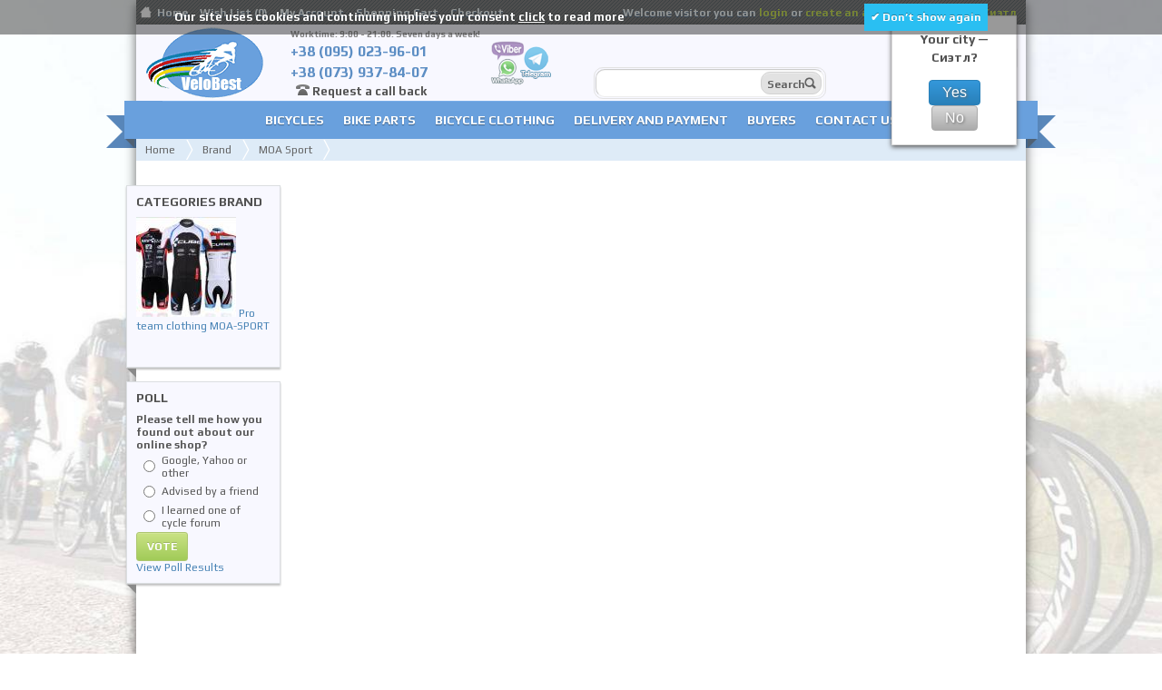

--- FILE ---
content_type: text/html; charset=utf-8
request_url: https://velobest.bike/en/moa-sport.html
body_size: 11980
content:
<!DOCTYPE html>
<html dir="ltr" lang="en">
<head>
        
<link rel="alternate" hreflang="en" href="https://velobest.bike/en/moa-sport.html" />
<link rel="alternate" hreflang="ru" href="https://velobest.bike/moa-sport.html" />
<link rel="alternate" hreflang="uk" href="https://velobest.bike/uk/moa-sport.html" />   
<link rel="alternate" hreflang="x-default" href="https://velobest.bike/en/moa-sport.html" />
  
<meta name="webmoney" content="4F732D7F-1246-4560-BFD5-D6728AA2EAB6"/><link href='//fonts.googleapis.com/css?family=Play:400,700&subset=latin,cyrillic' rel='stylesheet' type='text/css'><meta 
-equiv="Content-Type" content="text/html; charset=utf-8"><meta name="viewport" content="width=device-width">
<title>Manufacturer MOA Sport | Velobest</title>
<base href="https://velobest.bike/" />

	<meta name="description" content="Information about &quot;MOA Sport&quot;, goods, bicycles and accessories of this brand you can buy in the our store &quot;VeloBest&quot;" />
<meta name="keywords" content="MOA Sport, bike goods" />
 
<link href="https://velobest.bike/image/data/favicon-bike.png" rel="icon" />
<link rel="stylesheet" type="text/css" href="//velobest.bike/catalog/view/javascript/jquery/ui/themes/ui-lightness/jquery-ui-1.8.16.custom.css"/>
<link rel="stylesheet" type="text/css" href="//velobest.bike/catalog/view/theme/palioxis/stylesheet/stylesheet25.css" />     
<link rel="stylesheet" type="text/css" href="//velobest.bike/catalog/view/theme/palioxis/stylesheet/supermenu.css?v=21" />
<!--link rel="stylesheet" type="text/css" href="catalog/view/supermenu/supermenu.css?v=21" /-->
<!--[if IE 7]>
<link rel="stylesheet" type="text/css" href="catalog/view/supermenu/supermenuie7.css" />
<![endif]-->
<!--[if lt IE 7]>
<link rel="stylesheet" type="text/css" href="catalog/view/supermenu/supermenuie6.css" />
<![endif]-->
<!--script type="text/javascript" src="catalog/view/supermenu/supermenu-responsive.js?v=22"></script-->
<style type="text/css">
 #supermenu.default, #supermenu-mobile.default { font-family: 'Play', sans-serif;; }
 #supermenu.default ul li a.tll, #supermenu-mobile.default ul li div .withchild a.theparent { font-size: 14px; }
 #supermenu.default ul li div a, #supermenu-mobile.default ul li div .withchild > ul li a { font-size: 12px !important; }
 #supermenu.default, #supermenu-mobile.default { 
    background-color:#69A0DD;
    background-image: -webkit-gradient(linear, 0% 0%, 0% 100%, from(#69A0DD), to(#69A0DD));
    background-image: -webkit-linear-gradient(top, #69A0DD, #69A0DD); 
    background-image: -moz-linear-gradient(top, #69A0DD, #69A0DD);
    background-image: -ms-linear-gradient(top, #69A0DD, #69A0DD);
    background-image: -o-linear-gradient(top, #69A0DD, #69A0DD);
 }
	#supermenu.respmedium ul li div .withchild .mainexpand, #supermenu.respmedium ul li div .withimage .mainexpand, #supermenu-mobile.default ul li div .withchild .toexpand, #supermenu-mobile.default ul li div .withchild .toexpandkids { background-color: #1463af; }
#supermenu.respmedium ul li div .withchild.exped .mainexpand, #supermenu.default ul li div .withimage .name.exped .mainexpand, #supermenu-mobile.default ul li div .withchild.exped .toexpand, #supermenu-mobile.default ul li div .withchild > ul li.exped .toexpandkids { background-color: #93c3f0; }
</style>
<link rel="stylesheet" type="text/css" href="catalog/view/javascript/progroman/progroman.citymanager.css?v=8.3-0" media="screen" />
<script type="text/javascript" src="//ajax.googleapis.com/ajax/libs/jquery/1.7.1/jquery.min.js"></script>
						<script>
                		if (!window.jQuery) {
				 			document.write('<script src="catalog/view/javascript/jquery/jquery-1.7.1.min.js"><\/script>');
               			}
			            </script>
<!--[if IE 7]>
<link rel="stylesheet" type="text/css" href="catalog/view/theme/palioxis/stylesheet/ie7.css" />
<![endif]-->
<!--[if lt IE 7]>
<link rel="stylesheet" type="text/css" href="catalog/view/theme/palioxis/stylesheet/ie6.css" />
<script type="text/javascript" src="catalog/view/javascript/DD_belatedPNG_0.0.8a-min.js"></script>
<script type="text/javascript">
DD_belatedPNG.fix('#logo img');
</script>
<![endif]-->
<script>
  (function(i,s,o,g,r,a,m){i['GoogleAnalyticsObject']=r;i[r]=i[r]||function(){
  (i[r].q=i[r].q||[]).push(arguments)},i[r].l=1*new Date();a=s.createElement(o),
  m=s.getElementsByTagName(o)[0];a.async=1;a.src=g;m.parentNode.insertBefore(a,m)
  })(window,document,'script','//www.google-analytics.com/analytics.js','ga');

  ga('create', 'UA-50220528-1', 'auto');
  ga('send', 'pageview');

</script><link href="/index.php?route=feed/latest_products_rss&currency=EUR" rel="alternate" type="application/rss+xml" />
<link rel="apple-touch-icon" sizes="57x57" href="/apple-touch-icon-57x57.png?v=nggKGm7YWA">
<link rel="apple-touch-icon" sizes="60x60" href="/apple-touch-icon-60x60.png?v=nggKGm7YWA">
<link rel="apple-touch-icon" sizes="72x72" href="/apple-touch-icon-72x72.png?v=nggKGm7YWA">
<link rel="apple-touch-icon" sizes="76x76" href="/apple-touch-icon-76x76.png?v=nggKGm7YWA">
<link rel="icon" type="image/png" href="/favicon-32x32.png?v=nggKGm7YWA" sizes="32x32">
<link rel="icon" type="image/png" href="/favicon-96x96.png?v=nggKGm7YWA" sizes="96x96">
<link rel="icon" type="image/png" href="/favicon-bike.png?v=nggKGm7YWA" sizes="16x16">
<link rel="icon" href="https://velobest.bike/favicon.png" type="image/png">
<link rel="manifest" href="/manifest.json?v=nggKGm7YWA">
<link rel="shortcut icon" href="/favicon-bike.png?v=nggKGm7YWA">
<!--script type="text/javascript"> //<![CDATA[ 
var tlJsHost = ((window.location.protocol == "https:") ? "https://secure.comodo.com/" : "https://www.trustlogo.com/");
document.write(unescape("%3Cscript src='" + tlJsHost + "trustlogo/javascript/trustlogo.js' type='text/javascript'%3E%3C/script%3E"));
//]]>
</script-->
<script async src="https://pagead2.googlesyndication.com/pagead/js/adsbygoogle.js?client=ca-pub-7427816195709378"
     crossorigin="anonymous"></script> 
</head>
<body>
  
<div id="tlc">
	<div id="tlc-wrapper">
		<div class="lks"><a href="https://velobest.bike/en/">&nbsp&nbspHome<i class="sprite sprite-home"></i></a><a href="https://velobest.bike/en/wishlist/" id="wishlist-total">Wish List (0)</a><a href="https://velobest.bike/en/my-account/">My Account</a><a href="https://velobest.bike/en/cart/">Shopping Cart</a><a href="https://velobest.bike/en/checkout/">Checkout</a></div>
		         
      <div id="welcome">
       
						Welcome visitor you can <a href="https://velobest.bike/en/login/">login</a> or <a href="https://velobest.bike/en/create-account/">create an account</a>.			   
       &nbsp&nbsp&nbsp&nbspLocation:      <div class="prmn-cmngr"></div>     
     
		</div> 
    </div>
</div>
<div id="container">
<div id="header">
 
<div id="logo"><a href="https://velobest.bike/en/"><img src="image/data/logo-en.png" title="Интернет магазин шоссейных и горных велосипедов &quot;ВелоБест&quot;" width="131" height="80" alt="Интернет магазин шоссейных и горных велосипедов &quot;ВелоБест&quot;"  width="131" height="80"/></a></div>
 

  <div style="position: relative; top: 7px; float: right; margin-right:10px;"><font size=1 color=gray>Language/Язык/Мова:</font></div>    
  <form action="https://velobest.bike/en/index.php?route=module/language" method="post" enctype="multipart/form-data">
  <div id="language">    <!--a href="https://velobest.bike/uk/moa-sport.html"><img src="image/flags/ukr" alt="Ukrainian" title="Ukrainian"/></a-->
    <a href="https://velobest.bike/uk/moa-sport.html"><i class="sprite sprite-ukr" alt="Ukrainian" title="Ukrainian"/></i></a>
        <!--a href="https://velobest.bike/en/moa-sport.html"><img src="image/flags/gbe" alt="English" title="English"/></a-->
    <a href="https://velobest.bike/en/moa-sport.html"><i class="sprite sprite-gbe" alt="English" title="English"/></i></a>
        <!--a href="https://velobest.bike/moa-sport.html"><img src="image/flags/rus" alt="Russian" title="Russian"/></a-->
    <a href="https://velobest.bike/moa-sport.html"><i class="sprite sprite-rus" alt="Russian" title="Russian"/></i></a>
    </div>
</form>
 
  <!--?php echo $currency; ?-->
  <div id="tel"><font size="1" color="gray">Work time: 9:00 - 21:00. Seven days a week!</font><br><font size="3"><!--i class="sprite-flag sprite-flag-rus" title=""></i-->+38 (095) 023-96-01<sup><font size="1">&nbsp</font></sup><br><!--i class="sprite-flag sprite-flag-kaz" title="Kazakhstan"></i>&nbsp+7 (727) 350-59-03<sup><font size="1">&nbspKazakhstan</font></sup><br-->
<!--i class="sprite-flag sprite-flag-ukr" title=""></i-->+38 (073) 937-84-07<sup><font size="1">&nbsp</font></sup></font><br>
<span style="line-height:24px;font-weight:bold;"><a class="callme_viewform" rel="nofollow">&nbsp&nbsp<i class="sprite sprite-icon-phone"></i><font size="2" color="#525252"> Request a call back</font></a></span>
</div>
<div id="viber">
<img src="/image/data/viber-01.png" style="border: none;" width="71" height="50" alt="Viber-Whatsup" usemap="#Map"/>
<map name="Map" id="Map">
    <area alt="" title="Telegram" href="https://telegram.me/velobest_bike" rel="nofollow" target="_blank" shape="poly" coords="40,4,39,41,67,42,65,6" />
    <area alt="" title="Viber" href="https://viber.click/79675553235" rel="nofollow" target="_blank" shape="poly" coords="36,18,38,3,3,1,3,19" />
    <area alt="" title="WhatsUp" href="https://wa.me/79675553235" rel="nofollow" target="_blank" shape="poly" coords="31,19,9,21,6,47,31,48" />
</map>
</div>




  <div id="search">
    <div class="button-search"><span class="bst">Search</span></div>
    <input type="text" name="search" placeholder="" value="" />
	</div>
  </div>
  <div class="ribbon-menu">
</div>
<script type="text/javascript"> 
$(document).ready(function(){ 
	var setari = {   
				over: function() { $(this).find('.bigdiv').slideDown('fast'); }, 
		out: function() { $(this).find('.bigdiv').slideUp('fast'); },
				timeout: 150
	};
	$("#supermenu ul li.tlli").hoverIntent(setari);
	var setariflyout = {   
		over: function() { $(this).find('.flyouttoright').fadeIn('fast'); }, 
		out: function() { $(this).find('.flyouttoright').fadeOut('fast'); },
		timeout: 200
	};
	$("#supermenu ul li div.bigdiv.withflyout > .withchildfo").hoverIntent(setariflyout);
});
</script>
<div id="supermenu" class="default">
		<ul>
										<li class="tlli mkids">
				<a class="tll"  href="https://velobest.bike/en/velosipedi/"   >Bicycles</a>
				
													<div class="bigdiv">
											
																			<div class="dropbrands">
								<span>Brands</span>
								<ul>
																			<li><a href="https://velobest.bike/en/bianchi.html">Bianchi</a></li>
																			<li><a href="https://velobest.bike/en/bmc.html">BMC</a></li>
																			<li><a href="https://velobest.bike/en/bottecchia.html">Bottecchia</a></li>
																			<li><a href="https://velobest.bike/en/cannondale.html">Cannondale</a></li>
																			<li><a href="https://velobest.bike/en/cervelo.html">Cervélo</a></li>
																			<li><a href="https://velobest.bike/en/cube.html">Cube</a></li>
																			<li><a href="https://velobest.bike/en/felt.html">Felt</a></li>
																			<li><a href="https://velobest.bike/en/focus.html">Focus</a></li>
																			<li><a href="https://velobest.bike/en/giant.html">Giant</a></li>
																			<li><a href="https://velobest.bike/en/kuota.html">Kuota</a></li>
																			<li><a href="https://velobest.bike/en/look.html">Look</a></li>
																			<li><a href="https://velobest.bike/en/merida.html">Merida</a></li>
																			<li><a href="https://velobest.bike/en/orbea.html">Orbea</a></li>
																			<li><a href="https://velobest.bike/en/scott.html">Scott</a></li>
																			<li><a href="https://velobest.bike/en/specialized.html">Specialized</a></li>
																			<li><a href="https://velobest.bike/en/trek.html">Trek</a></li>
																	</ul>
							</div>
																		<div class="supermenu-left" style="margin-right: 170px">
								  
														
								  
																																		<div class="withimage">
											<div class="image">
												<a href="https://velobest.bike/en/velosipedi/poderzhannye-velosipedi/"><img src="https://velobest.bike/image/cache/data/icons/bikes/used-110x110.jpg" alt="Used bicycles" title="Used bicycles"  width="110" height="110"/></a>
											</div>
											<div class="name">
												<span class="mainexpand"></span>												<a class="nname" href="https://velobest.bike/en/velosipedi/poderzhannye-velosipedi/">Used bicycles</a>
																									<ul class="child-level">
																													<li><a href="https://velobest.bike/en/velosipedi/poderzhannye-velosipedi/poderzhannye-gornye/">+ Used MTB bikes</a></li>
																													<li><a href="https://velobest.bike/en/velosipedi/poderzhannye-velosipedi/poderzhannye-shossejnye/">+ Used Road cycles</a></li>
																											</ul>
																							</div>
																					</div>
																			<div class="withimage">
											<div class="image">
												<a href="https://velobest.bike/en/velosipedi/shosseynie/"><img src="https://velobest.bike/image/cache/data/icons/bikes/road-110x110.jpg" alt="Road race" title="Road race"  width="110" height="110"/></a>
											</div>
											<div class="name">
																								<a class="nname" href="https://velobest.bike/en/velosipedi/shosseynie/">Road race</a>
																							</div>
																					</div>
																			<div class="withimage">
											<div class="image">
												<a href="https://velobest.bike/en/velosipedi/cyclocross/"><img src="https://velobest.bike/image/cache/data/icons/bikes/cyclocross-110x110.jpg" alt="Cyclo-cross and Gravel Bike" title="Cyclo-cross and Gravel Bike"  width="110" height="110"/></a>
											</div>
											<div class="name">
																								<a class="nname" href="https://velobest.bike/en/velosipedi/cyclocross/">Cyclo-cross and Gravel Bike</a>
																							</div>
																					</div>
																			<div class="withimage">
											<div class="image">
												<a href="https://velobest.bike/en/velosipedi/trekovye_-tt-bajki-i-triatlon/"><img src="https://velobest.bike/image/cache/data/icons/bikes/tt-110x110.jpg" alt="TT-bikes &amp; Triathlon" title="TT-bikes &amp; Triathlon"  width="110" height="110"/></a>
											</div>
											<div class="name">
																								<a class="nname" href="https://velobest.bike/en/velosipedi/trekovye_-tt-bajki-i-triatlon/">TT-bikes &amp; Triathlon</a>
																							</div>
																					</div>
																			<div class="withimage">
											<div class="image">
												<a href="https://velobest.bike/en/velosipedi/gornye-hardteil-mtb/"><img src="https://velobest.bike/image/cache/data/icons/bikes/mtb-110x110.jpg" alt="MTB Hardtail " title="MTB Hardtail "  width="110" height="110"/></a>
											</div>
											<div class="name">
																								<a class="nname" href="https://velobest.bike/en/velosipedi/gornye-hardteil-mtb/">MTB Hardtail </a>
																							</div>
																					</div>
																			<div class="withimage">
											<div class="image">
												<a href="https://velobest.bike/en/velosipedi/gornye_-dvuhpodvesy/"><img src="https://velobest.bike/image/cache/data/icons/bikes/dvuhpodves-110x110.jpg" alt="Full-suspension" title="Full-suspension"  width="110" height="110"/></a>
											</div>
											<div class="name">
																								<a class="nname" href="https://velobest.bike/en/velosipedi/gornye_-dvuhpodvesy/">Full-suspension</a>
																							</div>
																					</div>
																			<div class="withimage">
											<div class="image">
												<a href="https://velobest.bike/en/velosipedi/velosipedi-downhill-freeride/"><img src="https://velobest.bike/image/cache/data/icons/downhill-110x110.jpg" alt="Downhill and Freeride" title="Downhill and Freeride"  width="110" height="110"/></a>
											</div>
											<div class="name">
																								<a class="nname" href="https://velobest.bike/en/velosipedi/velosipedi-downhill-freeride/">Downhill and Freeride</a>
																							</div>
																					</div>
																			<div class="withimage">
											<div class="image">
												<a href="https://velobest.bike/en/velosipedi/fat-bikes/"><img src="https://velobest.bike/image/cache/data/icons/bikes/fat_bikes-110x110.jpg" alt="Fat-bikes" title="Fat-bikes"  width="110" height="110"/></a>
											</div>
											<div class="name">
																								<a class="nname" href="https://velobest.bike/en/velosipedi/fat-bikes/">Fat-bikes</a>
																							</div>
																					</div>
																			<div class="withimage">
											<div class="image">
												<a href="https://velobest.bike/en/velosipedi/zhenskie-velosipedi/"><img src="https://velobest.bike/image/cache/data/icons/bikes/woman-bike-110x110.jpg" alt="Women bikes" title="Women bikes"  width="110" height="110"/></a>
											</div>
											<div class="name">
																								<a class="nname" href="https://velobest.bike/en/velosipedi/zhenskie-velosipedi/">Women bikes</a>
																							</div>
																					</div>
																			<div class="withimage">
											<div class="image">
												<a href="https://velobest.bike/en/velosipedi/elektrovelosipedy/"><img src="https://velobest.bike/image/cache/data/icons/bikes/e-bike-110x110.jpg" alt="E-Bikes" title="E-Bikes"  width="110" height="110"/></a>
											</div>
											<div class="name">
																								<a class="nname" href="https://velobest.bike/en/velosipedi/elektrovelosipedy/">E-Bikes</a>
																							</div>
																					</div>
																														</div>
													<div class="addingaspace"></div>
											</div>
							</li>
					<li class="tlli sep"><span class="item-sep">&nbsp;</span></li>			<li class="tlli mkids">
				<a class="tll"  href="https://velobest.bike/en/velozapchasti/"   >Bike Parts</a>
				
													<div class="bigdiv">
											
																			<div class="dropbrands">
								<span>Brands</span>
								<ul>
																			<li><a href="https://velobest.bike/en/campagnolo.html">Campagnolo</a></li>
																			<li><a href="https://velobest.bike/en/shimano.html">Shimano</a></li>
																			<li><a href="https://velobest.bike/en/selle-san-marco.html">Selle San Marco</a></li>
																			<li><a href="https://velobest.bike/en/fulcrum.html">Fulcrum</a></li>
																			<li><a href="https://velobest.bike/en/mavic.html">Mavic</a></li>
																			<li><a href="https://velobest.bike/en/zipp.html">Zipp</a></li>
																	</ul>
							</div>
																		<div class="supermenu-left" style="margin-right: 170px">
								  
														
								  
																																		<div class="withimage">
											<div class="image">
												<a href="https://velobest.bike/en/velozapchasti/velosipednie-ruli/"><img src="https://velobest.bike/image/cache/data/icons/ruli-110x110.jpg" alt="Bicycle handlebars" title="Bicycle handlebars"  width="110" height="110"/></a>
											</div>
											<div class="name">
																								<a class="nname" href="https://velobest.bike/en/velozapchasti/velosipednie-ruli/">Bicycle handlebars</a>
																							</div>
																					</div>
																			<div class="withimage">
											<div class="image">
												<a href="https://velobest.bike/en/velozapchasti/tormoza/"><img src="https://velobest.bike/image/cache/data/icons/brakes-110x110.jpg" alt="Brakes" title="Brakes"  width="110" height="110"/></a>
											</div>
											<div class="name">
																								<a class="nname" href="https://velobest.bike/en/velozapchasti/tormoza/">Brakes</a>
																							</div>
																					</div>
																			<div class="withimage">
											<div class="image">
												<a href="https://velobest.bike/en/velozapchasti/kaseti/"><img src="https://velobest.bike/image/cache/data/icons/cassete-110x110.jpg" alt="Cassette" title="Cassette"  width="110" height="110"/></a>
											</div>
											<div class="name">
																								<a class="nname" href="https://velobest.bike/en/velozapchasti/kaseti/">Cassette</a>
																							</div>
																					</div>
																			<div class="withimage">
											<div class="image">
												<a href="https://velobest.bike/en/velozapchasti/velosipednie-cepi/"><img src="https://velobest.bike/image/cache/data/icons/cep-110x110.jpeg" alt="Chains" title="Chains"  width="110" height="110"/></a>
											</div>
											<div class="name">
																								<a class="nname" href="https://velobest.bike/en/velozapchasti/velosipednie-cepi/">Chains</a>
																							</div>
																					</div>
																			<div class="withimage">
											<div class="image">
												<a href="https://velobest.bike/en/velozapchasti/shatuni-sistemi/"><img src="https://velobest.bike/image/cache/data/icons/shatun-110x110.jpg" alt="Cranksets" title="Cranksets"  width="110" height="110"/></a>
											</div>
											<div class="name">
																								<a class="nname" href="https://velobest.bike/en/velozapchasti/shatuni-sistemi/">Cranksets</a>
																							</div>
																					</div>
																			<div class="withimage">
											<div class="image">
												<a href="https://velobest.bike/en/velozapchasti/vilki-perednie-amortizatori/"><img src="https://velobest.bike/image/cache/data/icons/forks-110x110.jpg" alt="Forks" title="Forks"  width="110" height="110"/></a>
											</div>
											<div class="name">
																								<a class="nname" href="https://velobest.bike/en/velozapchasti/vilki-perednie-amortizatori/">Forks</a>
																							</div>
																					</div>
																			<div class="withimage">
											<div class="image">
												<a href="https://velobest.bike/en/velozapchasti/frejmsety_-ramy/"><img src="https://velobest.bike/image/cache/data/icons/SurlyInstigator_1_128x128x32-110x110.png" alt="Framesets &amp; Frames" title="Framesets &amp; Frames"  width="110" height="110"/></a>
											</div>
											<div class="name">
																								<a class="nname" href="https://velobest.bike/en/velozapchasti/frejmsety_-ramy/">Framesets &amp; Frames</a>
																							</div>
																					</div>
																			<div class="withimage">
											<div class="image">
												<a href="https://velobest.bike/en/velozapchasti/perednie-zadnie-perekluchateli/"><img src="https://velobest.bike/image/cache/data/icons/perekluki-110x110.jpg" alt="Rear and front derailleurs" title="Rear and front derailleurs"  width="110" height="110"/></a>
											</div>
											<div class="name">
																								<a class="nname" href="https://velobest.bike/en/velozapchasti/perednie-zadnie-perekluchateli/">Rear and front derailleurs</a>
																							</div>
																					</div>
																			<div class="withimage">
											<div class="image">
												<a href="https://velobest.bike/en/velozapchasti/duali-manetki/"><img src="https://velobest.bike/image/cache/data/icons/duali-110x110.jpg" alt="Road and mtb gear shifters" title="Road and mtb gear shifters"  width="110" height="110"/></a>
											</div>
											<div class="name">
																								<a class="nname" href="https://velobest.bike/en/velozapchasti/duali-manetki/">Road and mtb gear shifters</a>
																							</div>
																					</div>
																			<div class="withimage">
											<div class="image">
												<a href="https://velobest.bike/en/velozapchasti/velosipednie-sedla/"><img src="https://velobest.bike/image/cache/data/icons/sedlo-110x110.png" alt="Saddles" title="Saddles"  width="110" height="110"/></a>
											</div>
											<div class="name">
																								<a class="nname" href="https://velobest.bike/en/velozapchasti/velosipednie-sedla/">Saddles</a>
																							</div>
																					</div>
																			<div class="withimage">
											<div class="image">
												<a href="https://velobest.bike/en/velozapchasti/vinosi/"><img src="https://velobest.bike/image/cache/data/icons/vinos-110x110.jpg" alt="Stems" title="Stems"  width="110" height="110"/></a>
											</div>
											<div class="name">
																								<a class="nname" href="https://velobest.bike/en/velozapchasti/vinosi/">Stems</a>
																							</div>
																					</div>
																			<div class="withimage">
											<div class="image">
												<a href="https://velobest.bike/en/velozapchasti/vilsety-kolesa/"><img src="https://velobest.bike/image/cache/data/icons/wheels-110x110.jpg" alt="Wheels" title="Wheels"  width="110" height="110"/></a>
											</div>
											<div class="name">
																								<a class="nname" href="https://velobest.bike/en/velozapchasti/vilsety-kolesa/">Wheels</a>
																							</div>
																					</div>
																			<div class="withimage">
											<div class="image">
												<a href="https://velobest.bike/en/velozapchasti/groupsets/"><img src="https://velobest.bike/image/cache/data/icons/groupset-110x110.jpg" alt="Groupsets" title="Groupsets"  width="110" height="110"/></a>
											</div>
											<div class="name">
																								<a class="nname" href="https://velobest.bike/en/velozapchasti/groupsets/">Groupsets</a>
																							</div>
																					</div>
																														</div>
													<div class="addingaspace"></div>
											</div>
							</li>
					<li class="tlli sep"><span class="item-sep">&nbsp;</span></li>			<li class="tlli mkids">
				<a class="tll"  href="https://velobest.bike/en/veloforma/"   >Bicycle Clothing</a>
				
													<div class="bigdiv">
											
																			<div class="dropbrands">
								<span>Brands</span>
								<ul>
																			<li><a href="https://velobest.bike/en/agu.html">AGU</a></li>
																			<li><a href="https://velobest.bike/en/bioracer.html">BioRacer</a></li>
																			<li><a href="https://velobest.bike/en/moa-sport.html">MOA Sport</a></li>
																			<li><a href="https://velobest.bike/en/giordana.html">Giordana</a></li>
																			<li><a href="https://velobest.bike/en/nalini.html">Nalini</a></li>
																			<li><a href="https://velobest.bike/en/bianchi.html">Bianchi</a></li>
																			<li><a href="https://velobest.bike/en/gaerne.html">Gaerne</a></li>
																	</ul>
							</div>
																		<div class="supermenu-left" style="margin-right: 170px">
								  
														
								  
																																		<div class="withimage">
											<div class="image">
												<a href="https://velobest.bike/en/veloforma/komandnaya-veloforma/"><img src="https://velobest.bike/image/cache/data/_veloforma/veloforma_logo/pro_category-110x110.jpg"  width="110" height="110"alt="Pro team clothing" title="Pro team clothing"  width="110" height="110"/></a>
											</div>
											<div class="name">
																								<a class="nname" href="https://velobest.bike/en/veloforma/komandnaya-veloforma/">Pro team clothing</a>
																							</div>
																					</div>
																			<div class="withimage">
											<div class="image">
												<a href="https://velobest.bike/en/veloforma/veloshlemi/"><img src="https://velobest.bike/image/cache/data/icons/helmets-110x110.png" alt="Helmets" title="Helmets"  width="110" height="110"/></a>
											</div>
											<div class="name">
																								<a class="nname" href="https://velobest.bike/en/veloforma/veloshlemi/">Helmets</a>
																							</div>
																					</div>
																			<div class="withimage">
											<div class="image">
												<a href="https://velobest.bike/en/veloforma/veloobuv/"><img src="https://velobest.bike/image/cache/data/shoes-110x110.jpg" alt="Cycle shoes" title="Cycle shoes"  width="110" height="110"/></a>
											</div>
											<div class="name">
																								<a class="nname" href="https://velobest.bike/en/veloforma/veloobuv/">Cycle shoes</a>
																							</div>
																					</div>
																			<div class="withimage">
											<div class="image">
												<a href="https://velobest.bike/en/veloforma/odejda-dlya-triatlona/"><img src="https://velobest.bike/image/cache/data/icons/triatlon-110x110.jpg" alt="Clothing for Triathlon" title="Clothing for Triathlon"  width="110" height="110"/></a>
											</div>
											<div class="name">
																								<a class="nname" href="https://velobest.bike/en/veloforma/odejda-dlya-triatlona/">Clothing for Triathlon</a>
																							</div>
																					</div>
																			<div class="withimage">
											<div class="image">
												<a href="https://velobest.bike/en/veloforma/veloforma-dlya-freeride-dh-downhill/"><img src="https://velobest.bike/image/cache/data/icons/freeride-110x110.jpg" alt="Cycling wear for FreeRide and DH" title="Cycling wear for FreeRide and DH"  width="110" height="110"/></a>
											</div>
											<div class="name">
																								<a class="nname" href="https://velobest.bike/en/veloforma/veloforma-dlya-freeride-dh-downhill/">Cycling wear for FreeRide and DH</a>
																							</div>
																					</div>
																														</div>
													<div class="addingaspace"></div>
											</div>
							</li>
					<li class="tlli sep"><span class="item-sep">&nbsp;</span></li>			<li class="tlli">
				<a class="tll"  href="https://velobest.bike/en/dostavka-i-oplata.html"   >Delivery and Payment</a>
				
											</li>
					<li class="tlli sep"><span class="item-sep">&nbsp;</span></li>			<li class="tlli mkids">
				<a class="tll"   >Buyers</a>
				
													<div class="bigdiv">
											
																								<div class="supermenu-left" >
								  
							<div style="display: block;"><p>
	<img alt="" src="https://velobest.bike/image/data/banner-forum-1.jpg" style="width: 950px; height: 164px;"  width="579" height="100"/></p>
</div>							
								  
																																		<div class="withchild">
											<a class="theparent" href="https://velobest.bike/en/somnenia-v-pokupke.html">Doubts or fear of buying in our store</a>
																					</div>
																			<div class="withchild">
											<a class="theparent" href="https://velobest.bike/en/velogid-i-instrukcii.html">Cycling-guide and instructions</a>
																					</div>
																			<div class="withchild">
											<a class="theparent" href="https://velobest.bike/en/vybor-rostovki-velosipeda.html">How to select available size of bicycle</a>
																					</div>
																			<div class="withchild">
											<a class="theparent" href="https://velobest.bike/en/navesnoe-oborudovanie.html">Bike groupsets</a>
																					</div>
																			<div class="withchild">
											<a class="theparent" href="https://velobest.bike/en/tablica-razmerov-veloodezhdy.html">Cloth sizes</a>
																					</div>
																			<div class="withchild">
											<a class="theparent" href="https://velobest.bike/en/faq-chasto-zadavaemye-voprosy.html">FAQ</a>
																					</div>
																														</div>
													<div class="addingaspace"></div>
											</div>
							</li>
					<li class="tlli sep"><span class="item-sep">&nbsp;</span></li>			<li class="tlli">
				<a class="tll"  href="https://velobest.bike/en/index.php?route=information/contact"   >CONTACT US</a>
				
											</li>
			</ul>
</div>
	<div id="supermenu-mobile" class="default">
		<ul>
			<li class="tlli"><a class="tll">Bicycle Shop &quot;Velobest&quot;<div style="float:right;margin-right:30px;">Menu</div></a>
				<div class="bigdiv">
											<div class="withchild">
							<span class="toexpand"></span>							<a class="theparent" id="supcat59" href="https://velobest.bike/en/velosipedi/">Bicycles</a>
															<ul>
																			<li>
											<a  href="https://velobest.bike/en/velosipedi/poderzhannye-velosipedi/">Used bicycles</a>
																							<span class="toexpandkids"></span>
												<ul class="child-level">
																											<li><a href="https://velobest.bike/en/velosipedi/poderzhannye-velosipedi/poderzhannye-gornye/">Used MTB bikes</a></li>
																											<li><a href="https://velobest.bike/en/velosipedi/poderzhannye-velosipedi/poderzhannye-shossejnye/">Used Road cycles</a></li>
																									</ul>
																					</li>
																			<li>
											<a  href="https://velobest.bike/en/velosipedi/shosseynie/">Road race</a>
																					</li>
																			<li>
											<a  href="https://velobest.bike/en/velosipedi/cyclocross/">Cyclo-cross and Gravel Bike</a>
																					</li>
																			<li>
											<a  href="https://velobest.bike/en/velosipedi/trekovye_-tt-bajki-i-triatlon/">TT-bikes &amp; Triathlon</a>
																					</li>
																			<li>
											<a  href="https://velobest.bike/en/velosipedi/gornye-hardteil-mtb/">MTB Hardtail </a>
																					</li>
																			<li>
											<a  href="https://velobest.bike/en/velosipedi/gornye_-dvuhpodvesy/">Full-suspension</a>
																					</li>
																			<li>
											<a  href="https://velobest.bike/en/velosipedi/velosipedi-downhill-freeride/">Downhill and Freeride</a>
																					</li>
																			<li>
											<a  href="https://velobest.bike/en/velosipedi/fat-bikes/">Fat-bikes</a>
																					</li>
																			<li>
											<a  href="https://velobest.bike/en/velosipedi/zhenskie-velosipedi/">Women bikes</a>
																					</li>
																			<li>
											<a  href="https://velobest.bike/en/velosipedi/elektrovelosipedy/">E-Bikes</a>
																					</li>
																	</ul>
													</div> 
											<div class="withchild">
							<span class="toexpand"></span>							<a class="theparent" id="supcat64" href="https://velobest.bike/en/velozapchasti/">Bike Parts</a>
															<ul>
																			<li>
											<a  href="https://velobest.bike/en/velozapchasti/velosipednie-ruli/">Bicycle handlebars</a>
																					</li>
																			<li>
											<a  href="https://velobest.bike/en/velozapchasti/tormoza/">Brakes</a>
																					</li>
																			<li>
											<a  href="https://velobest.bike/en/velozapchasti/kaseti/">Cassette</a>
																					</li>
																			<li>
											<a  href="https://velobest.bike/en/velozapchasti/velosipednie-cepi/">Chains</a>
																					</li>
																			<li>
											<a  href="https://velobest.bike/en/velozapchasti/shatuni-sistemi/">Cranksets</a>
																					</li>
																			<li>
											<a  href="https://velobest.bike/en/velozapchasti/vilki-perednie-amortizatori/">Forks</a>
																					</li>
																			<li>
											<a  href="https://velobest.bike/en/velozapchasti/frejmsety_-ramy/">Framesets &amp; Frames</a>
																					</li>
																			<li>
											<a  href="https://velobest.bike/en/velozapchasti/perednie-zadnie-perekluchateli/">Rear and front derailleurs</a>
																					</li>
																			<li>
											<a  href="https://velobest.bike/en/velozapchasti/duali-manetki/">Road and mtb gear shifters</a>
																					</li>
																			<li>
											<a  href="https://velobest.bike/en/velozapchasti/velosipednie-sedla/">Saddles</a>
																					</li>
																			<li>
											<a  href="https://velobest.bike/en/velozapchasti/vinosi/">Stems</a>
																					</li>
																			<li>
											<a  href="https://velobest.bike/en/velozapchasti/vilsety-kolesa/">Wheels</a>
																					</li>
																			<li>
											<a  href="https://velobest.bike/en/velozapchasti/groupsets/">Groupsets</a>
																					</li>
																	</ul>
													</div> 
											<div class="withchild">
							<span class="toexpand"></span>							<a class="theparent" id="supcat73" href="https://velobest.bike/en/veloforma/">Bicycle Clothing</a>
															<ul>
																			<li>
											<a  href="https://velobest.bike/en/veloforma/komandnaya-veloforma/">Pro team clothing</a>
																					</li>
																			<li>
											<a  href="https://velobest.bike/en/veloforma/veloshlemi/">Helmets</a>
																					</li>
																			<li>
											<a  href="https://velobest.bike/en/veloforma/veloobuv/">Cycle shoes</a>
																					</li>
																			<li>
											<a  href="https://velobest.bike/en/veloforma/odejda-dlya-triatlona/">Clothing for Triathlon</a>
																					</li>
																			<li>
											<a  href="https://velobest.bike/en/veloforma/veloforma-dlya-freeride-dh-downhill/">Cycling wear for FreeRide and DH</a>
																					</li>
																	</ul>
													</div> 
											<div class="withchild">
														<a class="theparent" id="notcat4" href="https://velobest.bike/en/dostavka-i-oplata.html">Delivery and Payment</a>
													</div> 
											<div class="withchild">
							<span class="toexpand"></span>							<a class="theparent" id="notcat5" >Buyers</a>
															<ul>
																			<li>
											<a  href="https://velobest.bike/en/somnenia-v-pokupke.html">Doubts or fear of buying in our store</a>
																					</li>
																			<li>
											<a  href="https://velobest.bike/en/velogid-i-instrukcii.html">Cycling-guide and instructions</a>
																					</li>
																			<li>
											<a  href="https://velobest.bike/en/vybor-rostovki-velosipeda.html">How to select available size of bicycle</a>
																					</li>
																			<li>
											<a  href="https://velobest.bike/en/navesnoe-oborudovanie.html">Bike groupsets</a>
																					</li>
																			<li>
											<a  href="https://velobest.bike/en/tablica-razmerov-veloodezhdy.html">Cloth sizes</a>
																					</li>
																			<li>
											<a  href="https://velobest.bike/en/faq-chasto-zadavaemye-voprosy.html">FAQ</a>
																					</li>
																	</ul>
													</div> 
											<div class="withchild">
														<a class="theparent" id="notcat6" href="https://velobest.bike/en/index.php?route=information/contact">CONTACT US</a>
													</div> 
									</div>
			</li>
		</ul> 
	</div>	
<div class="ribbon">
<div class="ribbon-content">
</div>
</div> 
<div id="notification"></div>  <div class="breadcrumb">
        <a href="https://velobest.bike/en/">Home</a>
        <a href="https://velobest.bike/en/brands/">Brand</a>
        <a href="https://velobest.bike/en/moa-sport.html">MOA Sport</a>
      </div>
<div id="notification"></div>
<div id="column-left">
    <div class="box coolfilter" id="keyworder"> <div class="coolfilter-ugol"></div>
  <div class="box-heading">Categories brand</div>
  <div class="box-content">
    <div class="box-product">
	  <ul class="box-category">
				  <li><a href="https://velobest.bike/en/veloforma/komandnaya-veloforma/moa-sport.html"><img src="https://velobest.bike/image/cache/data/_veloforma/veloforma_logo/pro_category-110x110.jpg"  width="110" height="110"/> Pro team clothing&nbspMOA-SPORT</a></li><br><br>
			  </ul>
    </div>
  </div>
</div>    <div class="box coolfilter"> <div class="coolfilter-ugol">   </div>
  <div class="box-heading" id="poll">Poll</div>
  <div class="box-content" id="poll">
          <b>Please tell me how you found out about our online shop?</b>
              <form method="post" action="https://velobest.bike/en/index.php?route=information/poll" id="vote">
          <table>
                                        <tr>
                <td width="12%"><input type="radio" name="poll_answer" value="1" id="answer1" /></td>
                <td><label for="answer1">Google, Yahoo or other</label></td>
              </tr>
                                                      <tr>
                <td width="12%"><input type="radio" name="poll_answer" value="2" id="answer2" /></td>
                <td><label for="answer2">Advised by a friend</label></td>
              </tr>
                                                      <tr>
                <td width="12%"><input type="radio" name="poll_answer" value="3" id="answer3" /></td>
                <td><label for="answer3">I learned one of cycle forum</label></td>
              </tr>
                                                                                                                                                                        <input type="hidden" name="poll_id" value="3" />
          </table>
          <div class="vote"><a onclick="$('#vote').submit();" class="button"><span>Vote</span></a></div>
        </form>
        <div class="vote"><a onclick="location='https://velobest.bike/en/index.php?route=information/poll'">View Poll Results</a></div>
            </div>      
  </div>    

  </div>
 
<div id="content">  <h1>Bicycles brand MOA Sport</h1>
<div class="manufacturer-info">
<p>
	Cycle goods of MOA Sport in our store:</p>
</div>
  <div class="h1-bb"></div>
    <div class="product-filter">
    <div class="display"><span class="displaytext">Display:</span> <div class="listviewactive"><span class="listtext">List</span></div><a onclick="display(\'grid\');"><div class="gridview"><span class="gridtext">Grid</span></div></a></div>
    <div class="product-compare"><a href="https://velobest.bike/en/compare-products/" id="compare-total">Product Compare (0)</a></div>
    <div class="limit">Show:      <select onchange="location = this.value;">
                        <option value="https://velobest.bike/en/moa-sport.html?limit=15" selected="selected">15</option>
                                <option value="https://velobest.bike/en/moa-sport.html?limit=25">25</option>
                                <option value="https://velobest.bike/en/moa-sport.html?limit=50">50</option>
                                <option value="https://velobest.bike/en/moa-sport.html?limit=75">75</option>
                                <option value="https://velobest.bike/en/moa-sport.html?limit=100">100</option>
                      </select>
    </div>
    <div class="sort">Sort By:      <select onchange="location = this.value;">
                        <option value="https://velobest.bike/en/moa-sport.html?sort=p.sort_order&amp;order=ASC" selected="selected">Default</option>
                                <option value="https://velobest.bike/en/moa-sport.html?sort=pd.name&amp;order=ASC">Name (A - Z)</option>
                                <option value="https://velobest.bike/en/moa-sport.html?sort=pd.name&amp;order=DESC">Name (Z - A)</option>
                                <option value="https://velobest.bike/en/moa-sport.html?sort=p.price&amp;order=ASC">Price (Low &gt; High)</option>
                                <option value="https://velobest.bike/en/moa-sport.html?sort=p.price&amp;order=DESC">Price (High &gt; Low)</option>
                                <option value="https://velobest.bike/en/moa-sport.html?sort=rating&amp;order=DESC">Rating (Highest)</option>
                                <option value="https://velobest.bike/en/moa-sport.html?sort=rating&amp;order=ASC">Rating (Lowest)</option>
                                <option value="https://velobest.bike/en/moa-sport.html?sort=p.model&amp;order=ASC">Model (A - Z)</option>
                                <option value="https://velobest.bike/en/moa-sport.html?sort=p.model&amp;order=DESC">Model (Z - A)</option>
                      </select>
    </div>
  </div>
  <div class="product-list">
        <div>
            <div class="image"><a href="https://velobest.bike/en/veloforma/komandnaya-veloforma/komandnaya-veloforma-astana.html"><img src="https://velobest.bike/image/cache/data/_veloforma/pro/komplekti/ASTANA/ASTANA-110x110.jpg" title="Astana" alt="Astana"  width="110" height="110"/></a></div>
            <div class="name"><a href="https://velobest.bike/en/veloforma/komandnaya-veloforma/komandnaya-veloforma-astana.html">Astana</a></div>
      <div class="description">..</div>
            <div class="price">
                140<font class="ruble">€</font>                      </div>
                  <div class="cart"><input type="button" value="Add to Cart" onclick="addToCart('210');" class="button" /></div>
      <div class="wishlist"><a onclick="addToWishList('210');">Add to Wish List</a></div>
      <div class="compare"><a onclick="addToCompare('210');">Add to Compare</a></div>
    </div>
        <div>
            <div class="image"><a href="https://velobest.bike/en/veloforma/komandnaya-veloforma/moa-htc-highroad.html"><img src="https://velobest.bike/image/cache/data/_veloforma/pro/komplekti/MOA_HTC/moa_htc-110x110.jpg" title="HTC Highroad" alt="HTC Highroad"  width="110" height="110"/></a></div>
            <div class="name"><a href="https://velobest.bike/en/veloforma/komandnaya-veloforma/moa-htc-highroad.html">HTC Highroad</a></div>
      <div class="description">..</div>
            <div class="price">
                120<font class="ruble">€</font>                      </div>
                  <div class="cart"><input type="button" value="Add to Cart" onclick="addToCart('409');" class="button" /></div>
      <div class="wishlist"><a onclick="addToWishList('409');">Add to Wish List</a></div>
      <div class="compare"><a onclick="addToCompare('409');">Add to Compare</a></div>
    </div>
        <div>
            <div class="image"><a href="https://velobest.bike/en/veloforma/komandnaya-veloforma/moa-acalon.html"><img src="https://velobest.bike/image/cache/data/_veloforma/pro/komplekti/MOA_Acalon/MOA_Acalon-110x110.jpg" title="MOA Acalon" alt="MOA Acalon"  width="110" height="110"/></a></div>
            <div class="name"><a href="https://velobest.bike/en/veloforma/komandnaya-veloforma/moa-acalon.html">MOA Acalon</a></div>
      <div class="description">..</div>
            <div class="price">
                190<font class="ruble">€</font>                      </div>
                  <div class="cart"><input type="button" value="Add to Cart" onclick="addToCart('416');" class="button" /></div>
      <div class="wishlist"><a onclick="addToWishList('416');">Add to Wish List</a></div>
      <div class="compare"><a onclick="addToCompare('416');">Add to Compare</a></div>
    </div>
        <div>
            <div class="image"><a href="https://velobest.bike/en/veloforma/komandnaya-veloforma/moa-barloworld.html"><img src="https://velobest.bike/image/cache/data/_veloforma/pro/komplekti/MOA_BARLOWORLD/MOA_BARLOWORLD-110x110.jpg" title="MOA BARLOWORLD" alt="MOA BARLOWORLD"  width="110" height="110"/></a></div>
            <div class="name"><a href="https://velobest.bike/en/veloforma/komandnaya-veloforma/moa-barloworld.html">MOA BARLOWORLD</a></div>
      <div class="description">..</div>
            <div class="price">
                100<font class="ruble">€</font>                      </div>
                  <div class="cart"><input type="button" value="Add to Cart" onclick="addToCart('413');" class="button" /></div>
      <div class="wishlist"><a onclick="addToWishList('413');">Add to Wish List</a></div>
      <div class="compare"><a onclick="addToCompare('413');">Add to Compare</a></div>
    </div>
        <div>
            <div class="image"><a href="https://velobest.bike/en/veloforma/komandnaya-veloforma/moa-ft-light.html"><img src="https://velobest.bike/image/cache/data/_veloforma/pro/komplekti/MOA_FT-LIGHT/MOA_FT-LIGHT-110x110.JPG" title="MOA FT-LIGHT" alt="MOA FT-LIGHT"  width="110" height="110"/></a></div>
            <div class="name"><a href="https://velobest.bike/en/veloforma/komandnaya-veloforma/moa-ft-light.html">MOA FT-LIGHT</a></div>
      <div class="description">..</div>
            <div class="price">
                150<font class="ruble">€</font>                      </div>
                  <div class="cart"><input type="button" value="Add to Cart" onclick="addToCart('412');" class="button" /></div>
      <div class="wishlist"><a onclick="addToWishList('412');">Add to Wish List</a></div>
      <div class="compare"><a onclick="addToCompare('412');">Add to Compare</a></div>
    </div>
        <div>
            <div class="image"><a href="https://velobest.bike/en/veloforma/komandnaya-veloforma/%20moa-ft-light-sleeveless.html"><img src="https://velobest.bike/image/cache/data/_veloforma/pro/komplekti/MOA_FT-Light_less/moa_ft-light_sleeveless-110x110.jpg" title="MOA FT-LIGHT (Sleeveless)" alt="MOA FT-LIGHT (Sleeveless)"  width="110" height="110"/></a></div>
            <div class="name"><a href="https://velobest.bike/en/veloforma/komandnaya-veloforma/%20moa-ft-light-sleeveless.html">MOA FT-LIGHT (Sleeveless)</a></div>
      <div class="description">..</div>
            <div class="price">
                140<font class="ruble">€</font>                      </div>
                  <div class="cart"><input type="button" value="Add to Cart" onclick="addToCart('414');" class="button" /></div>
      <div class="wishlist"><a onclick="addToWishList('414');">Add to Wish List</a></div>
      <div class="compare"><a onclick="addToCompare('414');">Add to Compare</a></div>
    </div>
        <div>
            <div class="image"><a href="https://velobest.bike/en/veloforma/komandnaya-veloforma/moa-international.html"><img src="https://velobest.bike/image/cache/data/_veloforma/pro/komplekti/MOA_International/MOA_International-110x110.JPG" title="MOA International" alt="MOA International"  width="110" height="110"/></a></div>
            <div class="name"><a href="https://velobest.bike/en/veloforma/komandnaya-veloforma/moa-international.html">MOA International</a></div>
      <div class="description">..</div>
            <div class="price">
                170<font class="ruble">€</font>                      </div>
                  <div class="cart"><input type="button" value="Add to Cart" onclick="addToCart('415');" class="button" /></div>
      <div class="wishlist"><a onclick="addToWishList('415');">Add to Wish List</a></div>
      <div class="compare"><a onclick="addToCompare('415');">Add to Compare</a></div>
    </div>
        <div>
            <div class="image"><a href="https://velobest.bike/en/veloforma/komandnaya-veloforma/komandnaya-veloforma-adidas-sky.html"><img src="https://velobest.bike/image/cache/data/_veloforma/pro/komplekti/sky_adidas/sky_adidas-110x110.jpg" title="Pro wear Adidas SKY" alt="Pro wear Adidas SKY"  width="110" height="110"/></a></div>
            <div class="name"><a href="https://velobest.bike/en/veloforma/komandnaya-veloforma/komandnaya-veloforma-adidas-sky.html">Pro wear Adidas SKY</a></div>
      <div class="description">..</div>
            <div class="price">
                140<font class="ruble">€</font>                      </div>
                  <div class="cart"><input type="button" value="Add to Cart" onclick="addToCart('207');" class="button" /></div>
      <div class="wishlist"><a onclick="addToWishList('207');">Add to Wish List</a></div>
      <div class="compare"><a onclick="addToCompare('207');">Add to Compare</a></div>
    </div>
        <div>
            <div class="image"><a href="https://velobest.bike/en/veloforma/komandnaya-veloforma/kurtka-moa-htc-highroad.html"><img src="https://velobest.bike/image/cache/data/_veloforma/pro/kurtki/kurtka_MOA_HTC_Highroad/kurtka_MOA_HTC_Highroad-110x110.JPG" title="Thermojacke MOA HTC Highroad" alt="Thermojacke MOA HTC Highroad"  width="110" height="110"/></a></div>
            <div class="name"><a href="https://velobest.bike/en/veloforma/komandnaya-veloforma/kurtka-moa-htc-highroad.html">Thermojacke MOA HTC Highroad</a></div>
      <div class="description">
	Size: S, XL

	
		Very high quality. Composition - 100% Polyester. Naturally, looks very bright!
	
		MantoTex, Teflon
	
		At the back, below the shoulder blades and down to the bottom, paste in micro to remove moisture.
	
		Behind, three pockets.
	
		Below and on the cuffs, erasers.

..</div>
            <div class="price">
                100<font class="ruble">€</font>                      </div>
                  <div class="cart"><input type="button" value="Add to Cart" onclick="addToCart('456');" class="button" /></div>
      <div class="wishlist"><a onclick="addToWishList('456');">Add to Wish List</a></div>
      <div class="compare"><a onclick="addToCompare('456');">Add to Compare</a></div>
    </div>
        <div>
            <div class="image"><a href="https://velobest.bike/en/veloforma/komandnaya-veloforma/zimnyaya-velokurtka-moa-silver.html"><img src="https://velobest.bike/image/cache/data/_veloforma/pro/kurtki/kurtka_MOA_Silver/kurtka_MOA_Silver-110x110.JPG" title="Thermojacke MOA Silver" alt="Thermojacke MOA Silver"  width="110" height="110"/></a></div>
            <div class="name"><a href="https://velobest.bike/en/veloforma/komandnaya-veloforma/zimnyaya-velokurtka-moa-silver.html">Thermojacke MOA Silver</a></div>
      <div class="description">
	Size: XXL

	&nbsp;

	Winter Collection -BRILLIANTI

	For this winter termojacke used beautiful and lightweight materials and thus the product has a very light weight.

	&nbsp;

	
		To ensure perfect protection from wind and moisture, the membrane (MOA - quality) MANTOTEX, fully adapted..</div>
            <div class="price">
                140<font class="ruble">€</font>                      </div>
                  <div class="cart"><input type="button" value="Add to Cart" onclick="addToCart('457');" class="button" /></div>
      <div class="wishlist"><a onclick="addToWishList('457');">Add to Wish List</a></div>
      <div class="compare"><a onclick="addToCompare('457');">Add to Compare</a></div>
    </div>
        <div>
            <div class="image"><a href="https://velobest.bike/en/veloforma/komandnaya-veloforma/kurtka-moa-sport.html"><img src="https://velobest.bike/image/cache/data/_veloforma/pro/kurtki/kurtka_MOA_Sport/kurtka_MOA_Sport-110x110.JPG" title="Thermojacke MOA Sport" alt="Thermojacke MOA Sport"  width="110" height="110"/></a></div>
            <div class="name"><a href="https://velobest.bike/en/veloforma/komandnaya-veloforma/kurtka-moa-sport.html">Thermojacke MOA Sport</a></div>
      <div class="description">
	Size: XL

	
		Anatomical shape. Super quality!
	
		Composition - 100% Polyester.
	
		MANTOVENT WIND PROTECTION
	
		Good breathing.
	
		Protection from the wind.
	
		Inside, microfleece.
	
		Lightning over the entire length.
	
		Chin protection from lightning.
	
		For mobile pho..</div>
            <div class="price">
                130<font class="ruble">€</font>                      </div>
                  <div class="cart"><input type="button" value="Add to Cart" onclick="addToCart('455');" class="button" /></div>
      <div class="wishlist"><a onclick="addToWishList('455');">Add to Wish List</a></div>
      <div class="compare"><a onclick="addToCompare('455');">Add to Compare</a></div>
    </div>
        <div>
            <div class="image"><a href="https://velobest.bike/en/veloforma/komandnaya-veloforma/komandnaya-veloforma-moa-francaise-des-jeux.html"><img src="https://velobest.bike/image/cache/data/_veloforma/pro/komplekti/MOA_Francaise_des_Jeux/MOA_Francaise_des_Jeux-110x110.jpg" title="Командная велоформа MOA Francaise des Jeux" alt="Командная велоформа MOA Francaise des Jeux"  width="110" height="110"/></a></div>
            <div class="name"><a href="https://velobest.bike/en/veloforma/komandnaya-veloforma/komandnaya-veloforma-moa-francaise-des-jeux.html">Командная велоформа MOA Francaise des Jeux</a></div>
      <div class="description">..</div>
            <div class="price">
                130<font class="ruble">€</font>                      </div>
                  <div class="cart"><input type="button" value="Add to Cart" onclick="addToCart('211');" class="button" /></div>
      <div class="wishlist"><a onclick="addToWishList('211');">Add to Wish List</a></div>
      <div class="compare"><a onclick="addToCompare('211');">Add to Compare</a></div>
    </div>
        <div>
            <div class="image"><a href="https://velobest.bike/en/veloforma/komandnaya-veloforma/komandnaya-veloforma-moa-francaise-des-jeux-2014.html"><img src="https://velobest.bike/image/cache/data/_veloforma/pro/komplekti/MOA_Francaise_des_Jeux_2014/MOA_Francaise_des_Jeux_2014_0-110x110.jpg" title="Командная велоформа MOA Francaise des Jeux 2014" alt="Командная велоформа MOA Francaise des Jeux 2014"  width="110" height="110"/></a></div>
            <div class="name"><a href="https://velobest.bike/en/veloforma/komandnaya-veloforma/komandnaya-veloforma-moa-francaise-des-jeux-2014.html">Командная велоформа MOA Francaise des Jeux 2014</a></div>
      <div class="description">..</div>
            <div class="price">
                140<font class="ruble">€</font>                      </div>
                  <div class="cart"><input type="button" value="Add to Cart" onclick="addToCart('212');" class="button" /></div>
      <div class="wishlist"><a onclick="addToWishList('212');">Add to Wish List</a></div>
      <div class="compare"><a onclick="addToCompare('212');">Add to Compare</a></div>
    </div>
      </div>
  <div class="pagination"><div class="results">Showing 1 to 13 of 13 (1 Pages)</div></div>
    </div>
<script type="text/javascript" src="catalog/view/javascript/jquery/jquery.total-storage.min.js"></script>
<script type="text/javascript"><!--
function display(view) {
	if (view == 'list') {
		$('.product-grid').attr('class', 'product-list');
		
		$('.product-list > div').each(function(index, element) {
			html  = '<div class="right">';
			html += '  <div class="cart">' + $(element).find('.cart').html() + '</div>';
			html += '  <div class="wishlist">' + $(element).find('.wishlist').html() + '</div>';
			html += '  <div class="compare">' + $(element).find('.compare').html() + '</div>';
			html += '</div>';			
			
			html += '<div class="left">';
			
			var image = $(element).find('.image').html();
			
			if (image != null) { 
				html += '<div class="image">' + image + '</div>';
			}
			
			var price = $(element).find('.price').html();
			
			if (price != null) {
				html += '<div class="price">' + price  + '</div>';
			}
					
			html += '  <div class="name">' + $(element).find('.name').html() + '</div>';
			html += '  <div class="description">' + $(element).find('.description').html() + '</div>';
			
			var rating = $(element).find('.rating').html();
			
			if (rating != null) {
				html += '<div class="rating">' + rating + '</div>';
			}
				
			html += '</div>';

						
			$(element).html(html);
		});		
		
		$('.display').html('<span class="displaytext">Display:</span> <div class="listviewactive"><span class="listtext">List</span></div><a onclick="display(\'grid\');"><div class="gridview"><span class="gridtext">Grid</span></div></a>');
		
		$.totalStorage('display', 'list'); 
	} else {
		$('.product-list').attr('class', 'product-grid');
		
		$('.product-grid > div').each(function(index, element) {
			html = '';
			
			var image = $(element).find('.image').html();
			
			if (image != null) {
				html += '<div class="image">' + image + '</div>';
			}
			
			html += '<div class="name">' + $(element).find('.name').html() + '</div>';
			html += '<div class="description">' + $(element).find('.description').html() + '</div>';
			
			var price = $(element).find('.price').html();
			
			if (price != null) {
				html += '<div class="price">' + price  + '</div>';
			}
						
			var rating = $(element).find('.rating').html();
			
			if (rating != null) {
				html += '<div class="rating">' + rating + '</div>';
			}
						
			html += '<div class="cart">' + $(element).find('.cart').html() + '</div>';
			html += '<div class="wishlist">' + $(element).find('.wishlist').html() + '</div>';
			html += '<div class="compare">' + $(element).find('.compare').html() + '</div>';
			
			$(element).html(html);
		});	
					
		$('.display').html('<span class="displaytext">Display:</span> <a onclick="display(\'list\');"><div class="listview"><span class="listtext">List</span></div></a><div  class="gridviewactive"><span class="gridtext">Grid</span></div>');
		
		$.totalStorage('display', 'grid');
	}
}

view = $.totalStorage('display');

if (view) {
	display(view);
} else {
	display('list');
}
//--></script> 
<div id="footer">
<div id="info">
    <div class="column">
    <h3>Information</h3>
    <ul>
	   <li><a href="https://velobest.bike/en/brands/">Brands</a></li>
      	  <li><a href="https://velobest.bike/en/somnenia-v-pokupke.html">Doubts or fear of buying in our store</a></li>
	  	  <li><a href="https://velobest.bike/en/velogid-i-instrukcii.html">Cycling-guide and instructions</a></li>
	  	  <li><a href="https://velobest.bike/en/vybor-rostovki-velosipeda.html">How to select available size of bicycle</a></li>
	  	  <li><a href="https://velobest.bike/en/navesnoe-oborudovanie.html">Bike groupsets</a></li>
	  	  <li><a href="https://velobest.bike/en/tablica-razmerov-veloodezhdy.html">Cloth sizes</a></li>
	  	  <li><a href="https://velobest.bike/en/faq-chasto-zadavaemye-voprosy.html">FAQ</a></li>
	  	<li><a href="https://velobest.bike/en/index.php?route=information/news">News and reviews</a></li>
</ul>
  </div>
    <div class="column">
    <h3>My Account</h3>
    <ul>
      <li><a href="https://velobest.bike/en/contact-us/">Contact Us</a></li>
      <li><a href="https://velobest.bike/en/my-account/">My Account</a></li>
      <li><a href="https://velobest.bike/en/order-history/">Order History</a></li>
      <li><a href="https://velobest.bike/en/wishlist/">Wish List</a></li>
      <!--li><a href="https://velobest.bike/en/newsletter/">Subscription to news</a></li-->
      <li><a href="https://velobest.bike/en/politika-o-konfidencialnosti.html">Private Policy</a></li>
      <li><a href="https://velobest.bike/en/sitemap/">Site Map</a></li>
  </ul>
  </div>
  <!--div class="column">
    <h3>My Account</h3>
    <ul>
      <li><a href="https://velobest.bike/en/my-account/">My Account</a></li>
      <li><a href="https://velobest.bike/en/order-history/">Order History</a></li>
      <li><a href="https://velobest.bike/en/wishlist/">Wish List</a></li>
      <li><a href="https://velobest.bike/en/newsletter/">Subscription to news</a></li>

     </ul>
  </div>-->
<div class="column">
    <h3>Subscription to news</h3>
    <ul class="nbul">
<li>For subscribers discount:</li>
		<div style="padding:0px 0px;margin-bottom:10px;">
				
							<a onclick="window.open('https://www.facebook.com/velobest');" title="Новые велосипеды на Facebook"><div style="float:left;width:30px;height:30px;background:url(catalog/view/theme/default/image/social.png);background-position: 0px 0px;margin:1px;"></div></a>
										<a onclick="window.open('https://twitter.com/VeloBest_ru');" title="Новые велосипеды в Twitter"><div style="float:left;width:30px;height:30px;background:url(catalog/view/theme/default/image/social.png);background-position: -30px 0px;margin:1px;"></div></a>
										<a onclick="window.open('https://t.me/velobest_news');" title="Новинки велосипедов на канале в Телеграмме"><div style="float:left;width:30px;height:30px;background:url(catalog/view/theme/default/image/social.png);background-position: -60px 0px;margin:1px;"></div></a>
										<a onclick="window.open('https://www.ok.ru/velobest.bike');" title="Новые велосипеды в Odnoklassniki"><div style="float:left;width:30px;height:30px;background:url(catalog/view/theme/default/image/social.png);background-position: -90px 0px;margin:1px;"></div></a>
										<a onclick="window.open('https://vk.com/velobest');" title="Следить за новинками в ВКонтакте"><div style="float:left;width:30px;height:30px;background:url(catalog/view/theme/default/image/social.png);background-position: -120px 0px;margin:1px;"></div></a><br><br>
								</div>
			
      <form style="solid #ccc;padding:3px;text-align:left;" action="https://feedburner.google.com/fb/a/mailverify" method="post" target="popupwindow" onsubmit="window.open('https://feedburner.google.com/fb/a/mailverify?uri=velobest', 'popupwindow', 'scrollbars=yes,width=550,height=520');return true">Your e-mail:<br><input type="text" style="width:140px" name="email"/><input type="hidden" value="velobest" name="uri"/><input type="hidden" name="loc" value="ru_RU"/><input type="submit" style="margin-top:6px;margin-bottom:10px;" class="button" value="Subscribe" /></form><a class="rssbutton" rel=nofollow href="https://feeds.feedburner.com/velobest" target="_blank" title="RSS"><li><div style="float:left;width:44px;height:23px;background:url(catalog/view/theme/default/image/social.png);background-position: -308px 0px;vertical-align: middle;"></div></a>&nbsp;&nbsp;<a rel=nofollow href="https://feedly.com/#subscription/feed/https://feeds.feedburner.com/velobest" title="Веломагазин ВелоБест"><div style="margin:5px;float:left;width:78px;height:15px;background:url(catalog/view/theme/default/image/social.png);background-position: -352px 0px;"></div></a></li>
      <li><br><br><a rel="nofollow" target="_blank" href="https://www.instagram.com/velobest.bike/" ><img src="/image/data/instagram.png" alt="В Инстаграмме"></a></li>
  </ul>
</div>
  <div class="column">
    <h3>Contact Us</h3>
    <ul class="nbul">
<li><!--div style="margin-right:4px;float:left;width:16px;height:16px;background:url(catalog/view/theme/default/image/social.png);background-position: -276px 0px;"></div--><i class="sprite-flag sprite-flag-ukr"></i>&nbsp +38 (095) 023-96-01</li> 
<li><!--div style="margin-right:4px;float:left;width:16px;height:16px;background:url(catalog/view/theme/default/image/social.png);background-position: -292px 0px;"></div--><i class="sprite-flag sprite-flag-ukr"></i>&nbsp +38 (073) 937-84-07</li>
<!--li><i class="sprite-flag sprite-flag-ukr"></i>&nbsp +38 (063) 928-13-62</li-->
<!--li><img src="/image/data/ukraine.png" style="border: none;" width="16" height="16" alt="ukraine"/> +38(097)317-87-82</li-->
<li><p><div id="social"><a class="vimeobutton" rel=nofollow href="https://vk.com/velobestik" target="_blank" title="ВКонтакте">ВКонтакте</a><a class="odnoklassnikibutton" rel=nofollow href="https://www.odnoklassniki.ru/profile/561472422250" target="_blank" title="Одноклассники">Одноклассники</a><a class="facebookbutton" rel=nofollow href="https://www.facebook.com/velobestik" target="_blank" title="Facebook">Facebook</a></div></p></li></br></br>
<li><a href="/cdn-cgi/l/email-protection#057664696076457360696a676076712b676c6e60">e-mail: <span class="__cf_email__" data-cfemail="a5d6c4c9c0d6e5d3c0c9cac7c0d6d18bc7cccec0">[email&#160;protected]</span></a></li>
<!--li>skype: velobest.ru </li-->
<br>
<!--li><div style="float:left;width:126px;height:70px;background:url(catalog/view/theme/default/image/social.png);background-position: -150px 0px;" alt="Viber&WhatsApp - 380947104404"></div></li-->
<li><img src="/image/data/viber-3.png" style="border: none;" width="126" height="86" alt="Viber&WhatsApp" usemap="#Map2"/>
<map name="Map2" id="Map2">
    <area alt="" title="WhatsUp" href="https://wa.me/79675553235" rel="nofollow" target="_blank" shape="poly" coords="123,49,65,48,68,2,124,4" />
    <area alt="" title="Viber" href="https://viber.click/79675553235" rel="nofollow" target="_blank" shape="poly" coords="63,45,63,4,7,4,11,44" />
    <area alt="" title="Telegram" href="https://telegram.me/velobest_bike" rel="nofollow" target="_blank" shape="poly" coords="26,51,101,51,100,84,28,84" />
</map>
</li>
    </ul>
  </div>
</div> 
<div id="powered">
© 2014-2026 Velobest™ - online shop of sport bikes. All rights reserved. When using the site materials reference to the site is required</div>
</div>
</div> 
<!--div id="comodo-fixed">
<script language="JavaScript" type="text/javascript">
TrustLogo("/image/data/comodo_secure_seal_100x85_transp.png", "CL1", "none");
</script>
</div-->
<script data-cfasync="false" src="/cdn-cgi/scripts/5c5dd728/cloudflare-static/email-decode.min.js"></script><script type="text/javascript" src="//ajax.googleapis.com/ajax/libs/jqueryui/1.8.16/jquery-ui.min.js"></script>  
<script type="text/javascript" charset="utf-8" src="catalog/view/javascript/progroman/jquery.progroman.citymanager.js?v=8.3-0"></script>
<script type="text/javascript" charset="utf-8" src="catalog/view/javascript/jquery/jquery.total-storage.min.js"></script>
                                                               
  <script type="text/javascript" charset="utf-8" src="catalog/view/javascript/common1.js"></script>    
<script type="text/javascript" charset="utf-8" src="catalog/view/javascript/supermenu-responsive.js?v=22"></script>
<script type="text/javascript" charset="utf-8" src="/callme/js/callme.js"></script>
<!-- BEGIN JIVOSITE CODE {literal} -->
<script type='text/javascript'>
(function(){ var widget_id = 'kHb5e8Af7R';
var s = document.createElement('script'); s.type = 'text/javascript'; s.async = true; s.src = '//code.jivosite.com/script/widget/'+widget_id; var ss = document.getElementsByTagName('script')[0]; ss.parentNode.insertBefore(s, ss);})();</script>
<!-- {/literal} END JIVOSITE CODE -->
<script type="application/ld+json">
{
  "@context" : "https://schema.org",
  "@type" : "Organization",
  "name" : "VELOBEST",
  "url" : "https://velobest.bike", 
  "logo": "https://velobest.bike/image/data/logo-ru.png",
  "sameAs" : [
    "https://vk.com/velobest",
    "https://www.facebook.com/velobest",
    "https://twitter.com/VeloBest_ru",
    "https://plus.google.com/+VelobestRus",
	"https://www.ok.ru/velobest"
  ]
}
</script>

									<script type="text/javascript" >
						var text_before = "Our site uses cookies and continuing implies your consent ";
						var link_text = "click";
						var text_after = " to read more";
						var accept_text = "Don&rsquo;t show again";
						var cookie_url = "/index.php?route=information/information&amp;information_id=3";
					</script>
					<script src="catalog/view/javascript/jquery.cookie.js"></script>
					<script src="catalog/view/javascript/jquery.cookiecuttr.js"></script>
					<link rel="stylesheet" href="catalog/view/javascript/cookie.css">
					<style>
						a.cc-cookie-accept {
							color: #FFFFFF;
							background: #2ABFF2;
						}
						a.cc-cookie-accept:hover {
							color: #FFFFFF;
							background: #333333;
						}
						.cc-cookies, .cc-cookies a {
							color: #FFFFFF;
						}
						.cc-cookies:before {
							opacity: 0.5;
							background: #333333;
						}
											</style>
					
					<style>.cc-cookies{top:0;}</style>					<script>
						$(document).ready(function () {
							$.cookieCuttr();	
						});
					</script>
							
<script defer src="https://static.cloudflareinsights.com/beacon.min.js/vcd15cbe7772f49c399c6a5babf22c1241717689176015" integrity="sha512-ZpsOmlRQV6y907TI0dKBHq9Md29nnaEIPlkf84rnaERnq6zvWvPUqr2ft8M1aS28oN72PdrCzSjY4U6VaAw1EQ==" data-cf-beacon='{"version":"2024.11.0","token":"ebc4fb18f97b462c8b7d596c98a80e03","r":1,"server_timing":{"name":{"cfCacheStatus":true,"cfEdge":true,"cfExtPri":true,"cfL4":true,"cfOrigin":true,"cfSpeedBrain":true},"location_startswith":null}}' crossorigin="anonymous"></script>
</body>
</html><script> 
$(document).ready(function(){
$('.more').click(function() {
    if ($(this).text() == 'Читать полностью') {
        $(this).text('Свернуть');
        $(this).parent().css('height', '100%');
    } else {
        $(this).text('Читать полностью');
        $(this).parent().css('height', '200px');
    }
});
});
</script>

--- FILE ---
content_type: text/html; charset=utf-8
request_url: https://www.google.com/recaptcha/api2/aframe
body_size: 248
content:
<!DOCTYPE HTML><html><head><meta http-equiv="content-type" content="text/html; charset=UTF-8"></head><body><script nonce="AYO9wu0roHzY9vhMhsyfCA">/** Anti-fraud and anti-abuse applications only. See google.com/recaptcha */ try{var clients={'sodar':'https://pagead2.googlesyndication.com/pagead/sodar?'};window.addEventListener("message",function(a){try{if(a.source===window.parent){var b=JSON.parse(a.data);var c=clients[b['id']];if(c){var d=document.createElement('img');d.src=c+b['params']+'&rc='+(localStorage.getItem("rc::a")?sessionStorage.getItem("rc::b"):"");window.document.body.appendChild(d);sessionStorage.setItem("rc::e",parseInt(sessionStorage.getItem("rc::e")||0)+1);localStorage.setItem("rc::h",'1768786569653');}}}catch(b){}});window.parent.postMessage("_grecaptcha_ready", "*");}catch(b){}</script></body></html>

--- FILE ---
content_type: text/css
request_url: https://velobest.bike/catalog/view/theme/palioxis/stylesheet/stylesheet25.css
body_size: 10941
content:
html {
	overflow: -moz-scrollbars-vertical;
	margin: 0;
	padding: 0;
}
body {
	background-color: #FFF;
	z-index: -100;   
  font-size: 12px;
	color: #555;
	font-family: 'Play', sans-serif;
	margin: 0px;
	padding: 0px;
	background-image: url("//velobest.bike/image/data/bg3.jpg");
	background-size: cover;
	background-repeat: no-repeat;
	background-attachment: fixed;      
    
   margin-bottom: 20px;
}   
.ui-dialog > .ui-widget-header 
{background: #69A0DD;
border: 0px;
}   
.ui-dialog 
{
background: #FFFFFF;
border:  1px solid #CDD1DA;
opacity: .90;
filter: Alpha(Opacity=90);
}
td, th, a {
	font-size: 1em;
	font-family: 'Play', sans-serif;   
} 
input, textarea, select {
	font-family: 'Play', sans-serif;
	font-size: 1em;
} 
/*radio*/  
.radio-knopka {
	vertical-align: top;
	width: 17px;
	height: 17px;
	margin: 0 3px 0 0;
}
.radio-knopka + label {
	cursor: pointer;
  font-family: 'Play', sans-serif;
  font-size: 1.2em; 
  font-weight: bold;
}
.radio-knopka:not(checked) {
	position: absolute;
	opacity: 0;
}
.radio-knopka:not(checked) + label {
	position: relative;
	padding: 0 0 0 35px;
}
.radio-knopka:not(checked) + label:before {
	content: '';
	position: absolute;
	top: -3px;
	left: 0;
	width: 22px;
	height: 22px;
	border: 1px solid #CDD1DA;
	border-radius: 50%;
	background: #FFF;
}
.radio-knopka:not(checked) + label:after {
	content: '';
	position: absolute;
	top: 1px;
	left: 4px;
	width: 16px;
	height: 16px;
	border-radius: 50%;
	background: #9FD468;
	box-shadow: inset 0 1px 1px rgba(0,0,0,.5);
	opacity: 0;
	transition: all .2s;
}
.radio-knopka:checked + label:after {
	opacity: 1;
}
.radio-knopka:focus + label:before {
	box-shadow: 0 0 0 3px rgba(255,255,0,.5);
}
/*radio*/
blockquote {
  background: #f9f9f9;
  border-left: 10px solid #ccc;
  margin: 12px 10px;
  padding: 0.5em 10px;
  quotes: "\201C""\201D""\2018""\2019";
}
blockquote p {
  display: inline;
}
h1, .welcome {
	color: #525252;
	margin-top: 23px;
	margin-bottom: 10px;
	padding-bottom: 0px;
	font-size: 1.33em;
	font-weight: bold;
	text-transform: uppercase;
	text-align: center;
}
h2 {
	color: #525252;
	font-size: 1em;
	font-weight: bold;
	text-transform: uppercase;
	margin-top: 10px;
	margin-bottom: 10px;
}
p {
	margin-top: 0px;
	margin-bottom: 20px;
	line-height: 18px;
}
a, a:visited, a b {
	color: #4682B4;
	text-decoration: none;
	cursor: pointer;
//	font-weight: bold;
}
a:hover {
	text-decoration: underline;
  color: #90278E;
}
a img {
	border: none;
}
form {
	padding: 0;
	margin: 0;
	display: inline;
}
input[type='text'], input[type='password'], textarea {
	background: #FFF;
	border: 1px solid #CCC;
	padding: 3px;
	height: 18px;
	margin-left: 0px;
	margin-right: 0px;
	border-bottom: 1px solid #EDEDED;
	border-right: 1px solid #EDEDED;
	color: #595959;
	-webkit-border-radius: 2px 2px 2px 2px;
	   -moz-border-radius: 2px 2px 2px 2px;
	 -khtml-border-radius: 2px 2px 2px 2px;
			border-radius: 2px 2px 2px 2px;
	-webkit-box-shadow: inset 0px 2px 2px -2px #DEDEDE;
       -moz-box-shadow: inset 0px 2px 2px -2px #DEDEDE;
			box-shadow: inset 0px 2px 2px -2px #DEDEDE;
}
input[type='text']:hover, input[type='password']:hover, textarea:hover, input[type='text']:focus, input[type='password']:focus, textarea:focus {
	border-top: 1px solid #B6B6B6;
	border-left: 1px solid #B6B6B6;
	border-bottom: 1px solid #E1E1E1;
	border-right: 1px solid #E1E1E1;
}
select {
	background: #FFF;
	border: 1px solid #CCCCCC;
	padding: 2px;
}
label {
	cursor: pointer;
}
.h1-bb {
	//margin-bottom: 10px;
	border-bottom: 1px solid #EDEDED;
}
.coolfilter {
background: #F8F8FF;
//padding: 10px;
position: relative; 
left: -16px;
margin:5px;
margin-top:15px;
margin-bottom:20px;
border:1px solid #DBDEE1;
//-webkit-border-radius:5px;
//-moz-border-radius:5px;
//-khtml-border-radius:5px;
//border-radius:5px;
-webkit-box-shadow:0 2px 2px silver;-moz-box-shadow:0 2px 2px silver;box-shadow:0 2px 2px silver;
}
.coolfilter-ugol {
    content: ""; 
    bottom: -12px;
    position: absolute;
    display: block;
    border-style: solid;
    border-color: #8a8a8a transparent transparent transparent;
    border-width: 10px 0 0 10px;
}
/* Layout
------------------------------------------------------------*/

#tlc {
	width: 980px;
	margin-left: auto;
	margin-right: auto;
		height: 27px;
	background: #556469;
	background: -moz-linear-gradient(top, #556469 50%, #4C5D62 100%);
	background:	-webkit-gradient(linear, center top, center bottom, color-stop(50%, #556469), color-stop(100%, #4C5D62));
	background: url('../image/tl-bg.gif');
	-webkit-box-shadow: 0 2px 4px -2px #B2B2B2,
						inset 0 -2px 0 -1px #F0F8F9;
	   -moz-box-shadow: 0 2px 4px -2px #B2B2B2,
						inset 0 -2px 0 -1px #F0F8F9;
			box-shadow: 0 2px 4px -2px #B2B2B2,
						inset 0 -2px 0 -1px #F0F8F9;
	-moz-box-shadow: 0 4px 12px rgba(0, 0, 0, 0.6);
	box-shadow: 0 4px 12px rgba(0,0,0,0.6);
	//-webkit-border-radius: 3px 3px 0px 0px;
	//   -moz-border-radius: 3px 3px 0px 0px;
	// -khtml-border-radius: 3px 3px 0px 0px;
	//		border-radius: 10px 10px 0px 0px;
}
#tlc #tlc-wrapper {
   margin: 0 auto;
   //margin-top: 10px;
   width: 980px;
}
#tlc-wrapper .lks {
	position: absolute;
	top: 7px;
	// margin-top: 10px;
	margin-left: 4px;
	font-size: 1em;
	padding-right: 10px;
}
#tlc-wrapper .lks a {
	float: left;
	display: block;
	padding: 0 5px 0 0;
	color: #F4F9F7;
	text-decoration: none;
	font-size: 1em;
	font-weight: bold;
	-webkit-text-shadow: 0 1px 1px #3D5F83;
	   -moz-text-shadow: 0 1px 1px #3D5F83;
			text-shadow: 0 1px 1px #3D5F83;
}
#tlc-wrapper .lks a:hover {
	text-decoration: underline;
}
#tlc-wrapper .lks a + a {
	margin-left: 8px;
}
#tlc-wrapper .lks img {
	float: left;
	margin-right: 10px;
}
#tlc-wrapper #welcome {
	position: relative;
	top: 7px;
	right: 5px;
	float: right;
	z-index: 500;
	color: #F4F9F7;
	font-size: 1em;
	font-weight: bold;
	-webkit-text-shadow: 0 1px 1px #3D5F83;
	   -moz-text-shadow: 0 1px 1px #3D5F83;
			text-shadow: 0 1px 1px #3D5F83;
}
#tlc-wrapper #welcome a {
	font-size: 1em;
	font-weight: bold;
	color: #C3DB34;
	text-decoration: none;
}
#tlc-wrapper #welcome a:hover {
	text-decoration: underline;
}
#container {
	width: 980px;
	margin-left: auto;
	margin-right: auto;
	text-align: left;
background-color: #FFF;
z-index: -1;  
-moz-box-shadow: 0 4px 12px rgba(0, 0, 0, 0.6);
box-shadow: 0 4px 12px rgba(0,0,0,0.6); 
}   
#column-left {
	float: left;
	width: 180px;
}
#column-right {
	float: right;
	width: 180px;
}
#content {
	min-height: 400px;
	//margin-bottom: 25px;
}
#content-2 {
	min-height: 400px;
	padding: 0px 15px 0px 15px;
	//margin-bottom: 25px;
}  
#content-3 {
	overflow-x:scroll; 
  padding: 0px 15px 0px 15px;
}
#column-left + #column-right + #content, #column-left + #content {
	margin-left: 195px;
	margin-right: 10px;
}
#column-right + #content {
	margin-right: 195px;
}

/* Header
------------------------------------------------------------*/
#header {
	background-color: #F8F8FF;
	height: 80px;
	padding-bottom: 4px;
	position: relative;
	z-index: 99; 
}
#header #logo {
	position: absolute;
	top: 3px;
	left: 10px;	 
  z-index: 3005;
}
#language {
	position: absolute;
	top: 20px;
	right: 6px;
	width: 105px;
	color: #999;
	line-height: 0px;
}
#language img {
	cursor: pointer;
	margin-right: 0px;
	padding-left:0px;
}
/* Currency and Language Switcher
------------------------------------------------------------*/
.switcher {
    background: #FFF url("../image/dropdown.png") no-repeat scroll 100% 6px;
	border: 1px dotted #E2E2E2;
    padding-right: 10px;
    position: absolute;
    width: 121px;
    z-index: 16;
    cursor: pointer;
    }
.switcher .option {
    cursor: pointer;
    display: none;
    margin-bottom: 0;
    margin-left: 0;
    margin-top: 0;
    padding-bottom: 0;
    padding-left: 0;
    padding-top: 0;
}

.switcher span.s_selected, .switcher li, .switcher li a {
    color: #525252;
    font-size: 1em;
    display: block;
    height: 21px;
    line-height: 22px;
    text-indent: 7px;
    }
.switcher li a{
	text-decoration: none;
	text-align: right;
}
.switcher li a:hover{
	color: #69A0DD;
	text-decoration: none;
}
#currency_switcher {
    right: 8px;
	top: 55px;
}
#language_switcher {
	top: 55px;
    right: 250px;
}

.switcher img {
    display: inline;
    margin: -2px 3px 0 0;
    vertical-align: middle;
}
#header #valuta {
	display: none;
	top: 35px;
  right: 10px;
  font-size: 0.91em;
  text-align:right; 
  line-height:14px;
  position: absolute;
}
/* Header Search
------------------------------------------------------------*/

#header #search {
	position: absolute;
	top: 47px;
	right: 220px;
	width: 248px;
	z-index: 10;
  //background: #F8F8FF;
	//background: url('../image/sf-bg.gif');
	border: 1px solid #E2E2E2;
	padding: 1px 5px 1px 1px;
 	border-radius:10px; 
        -moz-border-radius:10px; 
        -webkit-border-radius:10px; 
}
#header .button-search {
	position: absolute;
	right: 0px;
	width: 65px;
	height: 23px;
	margin-top: 3px;
	margin-bottom: 4px;
	margin-right: 4px;
	cursor: pointer;
	background: #E2E2E2 url('../image/button-search.png') 90% center no-repeat;
	border: 1px solid #D2D2D2;
	-webkit-border-radius: 3px 3px 3px 3px;
	   -moz-border-radius: 3px 3px 3px 3px;
	 -khtml-border-radius: 3px 3px 3px 3px;
			border-radius: 10px 10px 10px 10px;
	-webkit-box-shadow: inset 0 2px 0 -1px #EDEDED;
	   -moz-box-shadow: inset 0 2px 0 -1px #EDEDED;
			box-shadow: inset 0 2px 0 -1px #EDEDED;
}
#header .bst {
	color: #626262;
	font-size: 1em;
	font-weight: bold;
	line-height: 27px;
	padding-left: 6px;
	-webkit-text-shadow: 0px -1px 0 #E6E6E6;
	-moz-text-shadow: 0px -1px 0 #E6E6E6;
	text-shadow: 0px -1px 0 #E6E6E6;
}
#header #search input {
	background: #FFF;
	padding: 1px 33px 1px 5px;
	width: 212px;
	height: 27px;
	font-size: 1.16em;
 	border-radius:10px; 
        -moz-border-radius:10px; 
        -webkit-border-radius:10px; 
}
#header #search input:hover, #header #search input:focus {
	border-top: 1px solid #c2c2c2;
	border-left: 1px solid #c2c2c2;
	border-bottom: 1px solid #e1e1e1;
	border-right: 1px solid #e1e1e1;
}

/* Header Cart
------------------------------------------------------------*/
#header #viber {
	position: absolute;
	top: 18px;
	left: 390px;
	z-index: 9; 
	opacity: 0.6;
	} 
	
#header #tel {
	position: absolute;
	top: 3px;
	left: 170px;
font-weight: bold;
	z-index: 9; 
 	color: #5D8EC4;
	} 
  
  .sprite-flag {
    background-image: url(sprite-flag.png);
    background-repeat: no-repeat;
    display: inline-block;
}

.sprite-flag-kaz {
    width: 30px;
    height: 15px;
    background-position: -5px -5px;
}

.sprite-flag-rus {
    width: 30px;
    height: 15px;
    background-position: -45px -5px;
}

.sprite-flag-ukr {
    width: 30px;
    height: 15px;
    background-position: -85px -5px;
} 

#header #cart {
	position: absolute;
	top: 0px;
	right: 260px;
	z-index: 15;
}
#header #cart .heading {
	float: right;
	margin-right: 0px;
	padding-left: 50px;
	padding-right: 10px;
	padding-top: 8px;
	padding-bottom: 8px;
	background: #F8F8FF url('../image/shopping-cart.png') 5% 20% no-repeat;
	position: relative;
	z-index: 1;
}
#header #cart .heading h4 {
	font-size: 1em;
	font-weight: bold;
	color: #525252;
	text-transform: uppercase;
	margin-top: 0px;
	margin-bottom: 3px;
}
#header #cart .heading a {
	font-family: 'Play', sans-serif;
	color: #626262;
	font-size: 1em;
	font-style: normal;
	text-decoration: none;
}
#header #cart .heading a span {
	padding-right: 0px;
}
#header #cart .content {
	clear: both;
	display: none;
	position: relative;
	top: 20px;
	padding: 8px;
	min-width: 285px;
	min-height: 150px;
	background: #fdfdfd;
	color: #626262;
	-webkit-box-shadow: 
		0 0 0 1px #d4d4d4,
		0 0 1px 2px #e2e2e2,
		0 0 0 8px #ededed;
	-moz-box-shadow: 
		0 0 0 1px #d4d4d4,
		0 0 1px 2px #e2e2e2,
		0 0 0 8px #ededed;
	box-shadow: 
		0 0 0 1px #d4d4d4,
		0 0 1px 2px #e2e2e2,
		0 0 0 8px #ededed;
	-webkit-border-radius: 2px 2px 2px 2px;
	   -moz-border-radius: 2px 2px 2px 2px;
			border-radius: 2px 2px 2px 2px; 
}
#header #cart.active .content {
	display: block;
}
.mini-cart-info table {
	border-collapse: collapse;
	width: 100%;
	margin-bottom: 5px;
}
.mini-cart-info td {
	color: #444;
	font-size: 1em;
	vertical-align: middle;
	padding: 10px 5px;
	border-bottom: 1px solid #EEEEEE;
}
.mini-cart-info a {
	font-family: 'Play', sans-serif;
	font-style: normal;
	font-size: 1em;
	font-weight: normal;
	text-decoration: none;
}
.mini-cart-info a:hover {
	text-decoration: underline;
}
.mini-cart-info .image {
	width: 1px;
}
.mini-cart-info .image img {
	text-align: left;
	-webkit-box-shadow: 
		0 0 0 1px #D4D4D4,
		0 0 0 4px #EDEDED;
	-moz-box-shadow: 
		0 0 0 1px #D4D4D4,
		0 0 0 4px #EDEDED;
	box-shadow: 
		0 0 0 1px #D4D4D4,
		0 0 0 4px #EDEDED;
	-webkit-border-radius: 2px 2px 2px 2px;
	   -moz-border-radius: 2px 2px 2px 2px;
			border-radius: 2px 2px 2px 2px;
}
.mini-cart-info .name small {
	color: #666;
}
.mini-cart-info .quantity {
	text-align: right;
}
.mini-cart-info td.total {
	text-align: right;
}
.mini-cart-info .remove {
	text-align: right;
}
.mini-cart-info .remove img {
	cursor: pointer;
}
.mini-cart-total {
	text-align: right;
}
.mini-cart-total table {
	border-collapse: collapse;
	display: inline-block;
	margin-bottom: 5px;
}
.mini-cart-total td {
	color: #444444;
	padding: 4px;
	font-size: 1em;
}
#header #cart .checkout {
	text-align: right;
	clear: both;
	margin-bottom: 5px;
}
#header #cart .checkout a {
	text-decoration:none;
	padding: 5px;
	color: #595959;
	font-size: 1em;
	font-weight: bold;
	background: #E2E2E2;
	border: 1px solid #d2d2d2;
	-webkit-border-radius: 3px 3px 3px 3px;
	   -moz-border-radius: 3px 3px 3px 3px;
	 -khtml-border-radius: 3px 3px 3px 3px;
			border-radius: 3px 3px 3px 3px;
	-webkit-box-shadow: inset 0 2px 0 -1px #EDEDED;
	   -moz-box-shadow: inset 0 2px 0 -1px #EDEDED;
			box-shadow: inset 0 2px 0 -1px #EDEDED;
}
#header #cart .checkout a:hover {
	color: #444;
	background: #E2E2E2;
	background: -moz-linear-gradient(top, #DEDEDE 0%, #E9E9E9 100%);
	background:	-webkit-gradient(linear, center top, center bottom, color-stop(0%, #DEDEDE), color-stop(100%, #E9E9E9));
	-webkit-text-shadow: 0px -1px 0 #E6E6E6;
	   -moz-text-shadow: 0px -1px 0 #E6E6E6;
			text-shadow: 0px -1px 0 #E6E6E6;
}
#header #cart .empty {
	padding-top: 50px;
	text-align: center;
}

/* Ribbon
------------------------------------------------------------*/

.ribbon, .ribbon-menu {
	position: relative;
}
.ribbon-menu:before, .ribbon-menu:after {
	content: "";
	position: absolute;
	display: block;
	bottom: 0;
	top: 0px;
	border: 21px solid #69A0DD;
	z-index: 0;
}
.ribbon-menu:before {
	left: -13px;
}
.ribbon-menu:after {
	right: -13px;
}
.ribbon:before, .ribbon:after {
	content: "";
	position: absolute;
	display: block;
	bottom: 0px;
	border: 18px solid #5987BA;
	z-index: -1;
}
.ribbon:before {
	left: -33px;
	border-right-width: 15px;
	border-left-color: transparent;
}
.ribbon:after {
	right: -33px;
	border-left-width: 15px;
	border-right-color: transparent;
}
.ribbon .ribbon-content:before, .ribbon .ribbon-content:after {
	content: "";
	position: absolute;
	display: block;
	border-style: solid;
	border-color: #4F6174 transparent transparent transparent;
	bottom: 0px;
}
.ribbon .ribbon-content:before {
	left: -12px;
	border-width: 10px 0 0 10px;
}
.ribbon .ribbon-content:after {
	right: -12px;
	border-width: 10px 10px 0 0;
}

/* Menu
------------------------------------------------------------*/

#menu {
	height: 37px;
	text-align:center;
	margin-bottom: 10px;
	border-top: 1px solid #5D8EC4;
	border-bottom: 1px solid #5D8EC4;
	background: #69A0DD;
	background: -moz-linear-gradient(top, #69A0DD 50%, #6495CC 100%);
	background:	-webkit-gradient(linear, center top, center bottom, color-stop(50%, #69A0DD), color-stop(100%, #6495CC));
	-webkit-box-shadow: 0 8px 10px -8px #33506F,
						inset 0 2px 0 -1px #78ADE8;
	   -moz-box-shadow: 0 8px 10px -8px #33506F,
						inset 0 2px 0 -1px #78ADE8;
			box-shadow: 0 8px 10px -8px #33506F,
						inset 0 2px 0 -1px #78ADE8;
}
#menu ul {
	list-style: none;
margin:auto;
padding: 0;
display:inline-block;
margin-bottom:-4px;
text-align:left;
}
#menu > ul > li {
	position: relative;
	float: left;
	z-index: 20;
	padding: 6px 5px 0 0;
	border-right: 1px solid #5D8EC4;
	-webkit-box-shadow: 2px 0 0 -1px #78ADE8;
	   -moz-box-shadow: 2px 0 0 -1px #78ADE8;
			box-shadow: 2px 0 0 -1px #78ADE8;
	-webkit-transition: background .2s;
	   -moz-transition: background .2s;
			transition: background .2s;
}
#menu > ul > li:hover {
	background: #78ABE4;
	-webkit-box-shadow: 0 0 0 0 #78ADE8;
	   -moz-box-shadow: 0 0 0 0 #78ADE8;
			box-shadow: 0 0 0 0 #78ADE8;
}
#menu > ul > li > a {
	font-size: 1.16em;
	font-weight: 600;
	color: #fff;
	line-height: 14px;
	text-transform: uppercase;
	text-decoration: none;
	display: block;
	padding: 6px 10px 6px 10px;
	margin-bottom: 5px;
	z-index: 6;
	position: relative;
	-webkit-text-shadow: 0 1px 1px #3D5F83;
	   -moz-text-shadow: 0 1px 1px #3D5F83;
			text-shadow: 0 1px 1px #3D5F83;
}
#menu > ul > li:hover > a {
}
#menu > ul > li > div {
	display: none;
	background: #78ABE4;
	position: absolute;
	z-index: 5;
	border-left: 1px solid #5D8EC4;
	border-right: 1px solid #5D8EC4;
	border-bottom: 1px solid #5D8EC4;
	filter:progid:DXImageTransform.Microsoft.Alpha(opacity=95); /* IE 5.5+*/
	-moz-opacity: 0.95; /* Mozilla 1.6 и ниже */
	-khtml-opacity: 0.95; /* Konqueror 3.1, Safari 1.1 */
	opacity: 0.95; /* CSS3 - Mozilla 1.7b +, Firefox 0.9 +, Safari 1.2+, Opera 9+ */
}
#menu > ul > li:hover > div {
	display: table;
}
#menu > ul > li > div > ul {
	display: table-cell;
}
#menu > ul > li ul + ul {
	padding-left: 20px;
}
#menu > ul > li ul > li > a {
	text-decoration: none;
	padding: 4px;
	font-size: 1.25em;
	font-weight: normal;
	color: #fff;
	display: block;
	white-space: nowrap;
	min-width: 120px;
	-webkit-text-shadow: 0 1px 1px #3D5F83;
	   -moz-text-shadow: 0 1px 1px #3D5F83;
			text-shadow: 0 1px 0 #5D8EC4;
	-webkit-transition: background .1s;
	   -moz-transition: background .1s;
			transition: background .1s;
}
#menu > ul > li ul > li > a:hover {
	background: #5D8EC4;
}
#menu > ul > li > div > ul > li > a {
	color: #FFFFFF;
}

/* Breadcrumb
------------------------------------------------------------*/

.breadcrumb {
	color: #636363;
	background: #DEEBF7;
	padding: 5px 0 5px 0;
	margin-top: -10px;
	margin-bottom: 12px;
	margin-left: 0px;
	margin-right: 0px;
}
.breadcrumb a {
	text-decoration: none;
	text-align: center;
	font-size: 1em;
	color: #636363;
	padding: 5px 20px 5px 10px;
	margin-right: -3px;
	white-space: nowrap;
	background: url(../image/breadcrumb.png) no-repeat center right;
	-webkit-transition: color .2s;
	   -moz-transition: color .2s;
			transition: color .2s;
}
.breadcrumb a:hover {
	text-decoration: underline;
}
.success, .warning, .attention, .information {
	font-family: 'Play', sans-serif;
	font-style: normal;
	text-align: center;
	width: 40%;
	margin-left: auto;
	margin-right: auto;
	margin-top: 10px;
	margin-bottom: 20px;
	padding: 2px 10px 3px 33px;
	font-size: 1em;
	line-height: 18px;
	color: #525252;
	-webkit-text-shadow: 1px 1px 0 #F8F8F8;
	   -moz-text-shadow: 1px 1px 0 #F8F8F8;
			text-shadow: 1px 1px 0 #F8F8F8;
}
.success a, .warning a, .attention a, .information a {
	text-decoration: underline;
	font-size: 0.91em;
}
.success a:hover, .warning a:hover, .attention a:hover, .information a:hover {
	text-decoration: underline;
}
.success {
	background: #FFF url('../image/success.png') 10px center no-repeat;
	border: 1px dashed #EEE;
	-webkit-border-radius: 7px 7px 7px 7px;
	   -moz-border-radius: 7px 7px 7px 7px;
	 -khtml-border-radius: 7px 7px 7px 7px;
			border-radius: 7px 7px 7px 7px;
}
.warning {
	background: #FFF url('../image/warning.png') 10px center no-repeat;
	border: 1px dashed #EEE;
	-webkit-border-radius: 7px 7px 7px 7px;
	   -moz-border-radius: 7px 7px 7px 7px;
	 -khtml-border-radius: 7px 7px 7px 7px;
			border-radius: 7px 7px 7px 7px;
}
.attention {
	background: #FFF url('../image/attention.png') 10px center no-repeat;
	border: 1px dashed #EEE;
	-webkit-border-radius: 7px 7px 7px 7px;
	   -moz-border-radius: 7px 7px 7px 7px;
	 -khtml-border-radius: 7px 7px 7px 7px;
			border-radius: 7px 7px 7px 7px;
}
.success .close, .warning .close, .attention .close, .information .close {
	float: right;
	padding-top: 4px;
	padding-right: 4px;
	cursor: pointer;
}
.required {
	color: #FF5AB0;
	font-weight: bold;
}
.error {
	display: block;
	color: #FF5AB0;
}
.help {
	color: #999;
	font-size: 1em;
	font-weight: normal;
	font-family: 'Play', sans-serif;
	display: block;
}
table.form {
	width: 100%;
	border-collapse: collapse;
	margin-bottom: 20px;
}
table.form tr td:first-child {
	width: 150px;
}
table.form > * > * > td {
	color: #525252;
}
table.form td {
	padding: 4px;
}
input.large-field, select.large-field {
	width: 300px;
}
table.list {
	border-collapse: collapse;
	width: 100%;
	border-top: 1px solid #E7E7E7;
	border-left: 1px solid #E7E7E7;
	margin-bottom: 20px;
}
table.list td {
	border-right: 1px solid #E7E7E7;
	border-bottom: 1px solid #E7E7E7;
}
table.list thead td {
	background-color: #F5F5F5;
	padding: 0px 5px;
}
table.list thead td a, .list thead td {
	text-decoration: none;
	color: #525252;
	font-weight: bold;
}
table.list tbody td {
	vertical-align: top;
	padding: 0px 5px;
}
table.list .left {
	text-align: left;
	padding: 7px;
}
table.list .right {
	text-align: right;
	padding: 7px;
}
table.list .center {
	text-align: center;
	padding: 7px;
}
table.radio {
	width: 100%;
	border-collapse: collapse;
}
table.radio td {
	padding: 5px;
	vertical-align: top;
}
table.radio td label {
}
table.radio tr td:first-child {
	width: 1px;
}
table.radio tr td:first-child input {
	margin-top: 1px;
}

/* Pagination
------------------------------------------------------------*/

.pagination {
	border-top: 1px solid #EDEDED;
	padding-top: 8px;
	display: inline-block;
	width: 100%;
	margin-bottom: 10px;
}
.pagination .links {
	float: left;
}
.pagination .links a {
	display: inline-block;
	padding: 6px 11px;
	text-decoration: none;
	color: #555;
	border-top: 1px solid #E7E7E7;
	border-left: 1px solid #E7E7E7;
	border-right: 1px solid #E7E7E7;
	border-bottom: 1px solid #E2E2E2;
}
.pagination .links a:hover {
	border-top: 1px solid #C4C4C4;
	border-left: 1px solid #C4C4C4;
	border-right: 1px solid #C4C4C4;
	border-bottom: 1px solid #C1C1C1;
	background: #FFF;
	padding: 6px 11px;
}
.pagination .links b {
	display: inline-block;
	padding: 6px 11px;
	font-weight: normal;
	text-decoration: none;
	color: #525252;
	border-top: 1px solid #C4C4C4;
	border-left: 1px solid #C4C4C4;
	border-right: 1px solid #C4C4C4;
	border-bottom: 1px solid #C1C1C1;
	background: #FFF;
}
.pagination .results {
	float: right;
	padding-top: 3px;
}

/* Buttons
------------------------------------------------------------*/

a.button, input.button {
	cursor: pointer;
	color: #FFF;
	line-height: 12px;
	font-family: 'Play', sans-serif;
	font-size: 1em;
	font-weight: bold;
	text-transform: uppercase;
	background: #a1cb58;
	background: -moz-linear-gradient(top, #CAE285 0%, #A1CB58 100%);
	background:	-webkit-gradient(linear, center top, center bottom, color-stop(0%, #CAE285), color-stop(100%, #A1CB58));
	border: 1px solid #adc671;
	-webkit-border-radius: 7px 7px 7px 7px;
	   -moz-border-radius: 7px 7px 7px 7px;
	 -khtml-border-radius: 7px 7px 7px 7px;
			border-radius: 3px 3px 3px 3px;
	-webkit-box-shadow: inset 0 2px 0 -1px #D2E697;
	   -moz-box-shadow: inset 0 2px 0 -1px #D2E697;
			box-shadow: inset 0 2px 0 -1px #D2E697;
	-webkit-text-shadow: 0px -1px 0 #9CB561;
	   -moz-text-shadow: 0px -1px 0 #9CB561;
			text-shadow: 0px -1px 0 #9CB561;
}
a.button {
	display: inline-block;
	text-decoration: none;
	padding: 9px 11px 9px 11px;
}
input.button {
	margin: 0;
	border: 0;
	height: 28px;
	//padding: 0px 11px 2px 11px;
	border: 1px solid #adc671;
}
a.button:hover, input.button:hover {
	border: 1px solid #98BD5C;
	background: #b8d872;
	background: -moz-linear-gradient(top, #b8d872 0%, #b9d972 100%);
	background:	-webkit-gradient(linear, center top, center bottom, color-stop(0%, #b8d872), color-stop(100%, #b9d972));
}
.buttons {
	overflow: auto;
	padding: 6px;
	margin-bottom: 20px;
}
.buttons .left {
	float: left;
	text-align: left;
}
.buttons .right {
	float: right;
	text-align: right;
}
.buttons .center {
	text-align: center;
	margin-left: auto;
	margin-right: auto;
}
.htabs {
	//height: 32px;
	//line-height: 18px; 
	text-align:center;
	//display: inline-block;
	//background: url('../image/main-bg.jpg');
//background:#FBFBFB;overflow:auto;
border-bottom:1px solid #DBDEE1;
//-webkit-border-radius:5px;
//-moz-border-radius:5px;
//-khtml-border-radius:5px;
//border-radius:5px;
//-webkit-box-shadow:0 2px 2px silver;
//-moz-box-shadow:0 2px 2px silver;
//box-shadow:0 2px 2px silver;
//padding:10px
}   

.htabs a {
	display: none;
	padding: 7px 10px 7px 10px;
	float: left;
	font-size: 1.33em;
	//font-weight: bold;
	text-align: center;
	text-decoration: none;
	text-transform: uppercase;
	color: #828282;
	//margin-right: 4px;
	-webkit-transition: color .2s;
	   -moz-transition: color .2s;
			transition: color .2s;  
      border-right:1px solid #DBDEE1;
      border-top: 3px solid #fff; 
}
     
.htabs a.selected {
	color: #525252;
	font-weight: bold; 
  	-webkit-text-shadow: 1px 1px 0 #FBFBFB;
	   -moz-text-shadow: 1px 1px 0 #FBFBFB;
			text-shadow: 1px 1px 0 #FBFBFB; 
      border-top: 3px solid #74d46b;   
}   
.htabs a:hover, .htabs a.selected:hover {
	border-top: 3px solid #69A0DD; 
  color: #69A0DD;
}
.tab-content {
	padding: 10px;
	//margin-bottom: 20px;
	text-align:justify;
	z-index: 2;
	overflow: auto;
}
.relatedproduct {
	color: #525252;
	font-size: 1em;
	font-weight: bold;
	text-transform: uppercase;
	padding: 5px 10px 5px 10px;
	margin-bottom: 10px;
}

/* Box
------------------------------------------------------------*/

.box {
	margin-bottom: 0px;
}
.box-cat {display:none;}
.box .box-heading {
	padding: 10px 10px 0 10px;
	font-size: 1.16em;
	font-weight: bold;
	text-transform: uppercase;
	line-height: 14px;
	color: #525252;
}
.box .box-content {
	padding: 10px;
}
.box .box-content ul {
	list-style: none;
	margin: 0;
	padding: 0;
}
.box .box-content > ul > li {
	padding: 7px 8px 7px 0px;
}
.box .box-content > ul > li + li {
	border-top: 1px solid #E7E7E7;
	-webkit-box-shadow: inset 0 2px 0 -1px #FCFCFC;
	   -moz-box-shadow: inset 0 2px 0 -1px #FCFCFC;
			box-shadow: inset 0 2px 0 -1px #F9F9F9;
}
.box .box-content > ul > li > a {
	font-family: 'Play', sans-serif;
	font-style: normal;
	text-decoration: none;
	font-size: 1.16em;
	color: #575859;
	-webkit-transition: color .2s;
	   -moz-transition: color .2s;
			transition: color .2s;
}
.box .box-content > ul > li > a:hover {
	color: #69A0DD;
}

/* Featured Module
------------------------------------------------------------*/

.featured {
	margin-bottom: 10px;	
}
.featured .featured-heading {
	color: #525252;
	font-size: 1em;
	font-weight: bold;
	text-transform: uppercase;
	padding: 20px 10px 0px 10px;
	margin-bottom: 2px;
	}
.featured .featured-content {
	padding: 0px;
	text-align: center;
}
.featured .featured-content a {
	text-decoration: none;
	color: #525252;
}
.featured-box {
	width: 100%;
	overflow: hidden;
}
.featured-box > div {
	width: 320px;
	display: inline-block;
	vertical-align: top;
	margin-left: auto;
	margin-right: auto;
	margin-top: 8px;
	margin-bottom: 10px;
	border-bottom: 1px solid #E2E2E2;
}
.featured-box .image {
	display: block;
	margin-bottom: 8px;
}
.featured-box .image img {
	padding: 3px;
	margin: 4px;
	-webkit-box-shadow: 
		0 0 0 1px #D4D4D4,
		0 0 0 4px #EDEDED;
	-moz-box-shadow: 
		0 0 0 1px #D4D4D4,
		0 0 0 4px #EDEDED;
	box-shadow: 
		0 0 0 1px #D4D4D4,
		0 0 0 4px #EDEDED;
	-webkit-border-radius: 2px 2px 2px 2px;
	   -moz-border-radius: 2px 2px 2px 2px;
			border-radius: 2px 2px 2px 2px;
	-webkit-transition: box-shadow .4s;
	   -moz-transition: box-shadow .4s;
			transition: box-shadow .4s;
}
.featured-box .image img:hover {
}
.featured-box .name a {
	font-family: 'Play', sans-serif;
	font-style: normal;
	font-size: 1em;
	font-weight: normal;
	text-decoration: none;
	color: #555;
	display: block;
	margin-bottom: 6px;
	-webkit-transition: color .2s;
	   -moz-transition: color .2s;
			transition: color .2s;
}
.featured-box .name a:hover {
	color: #69A0DD;
}
.featured-box .price {
	display: block;
	font-weight: bold;
	font-size: 1em;
	color: #525252;
	margin-bottom: 8px;
}
.featured-box .price-old {
	color: #FF5AB0;
	font-weight: normal;
	text-decoration: line-through;
}     
.dostavka {
	//color: #FF5AB0;
	font-weight: bold;
  font-size: 1.2em; 
  margin:10px;
  padding:5px;
  display:block;    
 text-align: center; 
  background-color:#FFF5CC;
  border:1px solid #F2DD8C;
}
.dostavka a {
	color: #B22222;
  //font-size: 0.9em; 
  font-weight: normal;
  text-align: left;
}
.featured-box .price-new {
	font-weight: bold;
}
.syno {
  //margin:10px;
  padding:5px;
  display:block;
  background-color:#F5F5F5;
  border:1px solid #E6E6FA;
}

/* Box Products
------------------------------------------------------------*/

.box-product {
	width: 100%;
	overflow: auto;
	text-align:center;
}
.box-product > div {
	width: 134px;
	display: inline-block;
	vertical-align: top;
	margin-left: auto;
	margin-right: auto;
	margin-bottom: 5px;
	border-bottom: 1px solid #EDEDED;
}
#column-left + #column-right + #content .box-product > div {
	width: 119px;
}
.box-product .image {
	display: block;
	margin-bottom: 5px;
}
.box-product .image img {
	padding: 3px;
	margin: 4px;
	/*-webkit-box-shadow: 
		0 0 0 1px #D4D4D4,
		0 0 0 4px #EDEDED;
	-moz-box-shadow: 
		0 0 0 1px #D4D4D4,
		0 0 0 4px #EDEDED;
	box-shadow: 
		0 0 0 1px #D4D4D4,
		0 0 0 4px #EDEDED;
	-webkit-border-radius: 2px 2px 2px 2px;
	   -moz-border-radius: 2px 2px 2px 2px;
			border-radius: 2px 2px 2px 2px;
	-webkit-transition: box-shadow .4s;
	   -moz-transition: box-shadow .4s;
			transition: box-shadow .4s;*/
  	-webkit-filter: grayscale(100%);
  	-moz-filter: grayscale(100%);
  	-ms-filter: grayscale(100%);
  	-o-filter: grayscale(100%);
  	filter: grayscale(100%);
  	filter: gray; /* IE 6-9 */
}
.box-product .image:hover img {
	-webkit-filter: grayscale(0%);
  	-moz-filter: grayscale(0%);
  	-ms-filter: grayscale(10%);
  	-o-filter: grayscale(0%);
  	filter: grayscale(0%);
  	filter: color; /* IE 6-9 */
}
.box-product .name a {
	font-family: 'Play', sans-serif;
	font-style: normal;
	color: #525252;
	text-align: center;
	font-size: 1em;
	text-decoration: none;
	display: block;
	margin-top: 3%;
	margin-bottom: 4px;
	-webkit-text-shadow: 1px 1px 0 #F7F7F7;
	   -moz-text-shadow: 1px 1px 0 #F7F7F7;
			text-shadow: 1px 1px 0 #F7F7F7;
	-webkit-transition: color .2s;
	   -moz-transition: color .2s;
			transition: color .2s;
}
.box-product .name a:hover {
	color: #69A0DD;
}
.box-product .price {
	display: block;
	font-weight: bold;
	color: #525252;
	margin-bottom: 6px;
}
.box-product .price-old {
	color: #FF5AB0;
	font-weight: normal;
	text-decoration: line-through;
}
.box-product .price-new {
	font-weight: bold;
}
.box-product .rating {
	display: block;
	margin-bottom: 4px;
}
.box-product-related {
	width: 100%;
	overflow: auto;
	text-align:center;
}
.box-product-related > div {
	width: 134px;
	display: inline-block;
	vertical-align: top;
	margin-left: auto;
	margin-right: auto;
	margin-bottom: 5px;
	border-bottom: 1px solid #EDEDED;
}
.box-product-related .image-related {
	display: block;
	margin-bottom: 5px;
}
.box-product-related .image-related img {
	padding: 2px;
	margin: 4px;
	/*-webkit-box-shadow: 
		0 0 0 1px #D4D4D4,
		0 0 0 4px #EDEDED;
	-moz-box-shadow: 
		0 0 0 1px #D4D4D4,
		0 0 0 4px #EDEDED;
	box-shadow: 
		0 0 0 1px #D4D4D4,
		0 0 0 4px #EDEDED;
	-webkit-border-radius: 2px 2px 2px 2px;
	   -moz-border-radius: 2px 2px 2px 2px;
			border-radius: 2px 2px 2px 2px;
	-webkit-transition: box-shadow .4s;
	   -moz-transition: box-shadow .4s;
			transition: box-shadow .4s;*/
}
.box-product-related .name-related a {
	font-family: 'Play', sans-serif;
	font-style: normal;
	color: #525252;
	text-align: center;
	font-size: 1em;
	text-decoration: none;
	display: block;
	margin-top: 3%;
	margin-bottom: 4px;
	-webkit-text-shadow: 1px 1px 0 #F7F7F7;
	   -moz-text-shadow: 1px 1px 0 #F7F7F7;
			text-shadow: 1px 1px 0 #F7F7F7;
	-webkit-transition: color .2s;
	   -moz-transition: color .2s;
			transition: color .2s;
}
.box-product-related .name-related a:hover {
	color: #69A0DD;
}
.box-product-related .price-related {
	display: block;
	font-size: 1em;
	text-align: center;
	font-weight: bold;
	color: #525252;
	margin-bottom: 6px;
}
.box-product-related .price-old-related {
	color: #FF5AB0;
	font-size: 1em;
	text-align: center;
	font-weight: normal;
	text-decoration: line-through;
}
.box-product-related .price-new-related {
	font-weight: bold;
	font-size: 1em;
	text-align: center;
}

/* Box Category
------------------------------------------------------------*/

.box-category {
	margin-bottom: 3px;
	text-align:left;	
}
.box-category ul {
	list-style: none;
	margin: 0;
	padding: 0;
}
.box-category > ul > li {
	padding: 4px 5px 4px 0px; 
  font-style: bold;
}
.box-category > ul > li + li {
	border-top: 1px solid #E7E7E7;
}
.box-category > ul > li > a {
	font-family: 'Play', sans-serif;
	text-decoration: none;
	font-size: 1.33em;
	font-style: normal;
	color: #555;
	-webkit-text-shadow: 1px 1px 0 #F7F7F7;
	   -moz-text-shadow: 1px 1px 0 #F7F7F7;
			text-shadow: 1px 1px 0 #F7F7F7;
	-webkit-transition: color .2s;
	   -moz-transition: color .2s;
			transition: color .2s;
}
.box-category > ul > li > a:hover {
	color: #69A0DD;
}
.box-category > ul > li ul {
	display: none;
}
.box-category > ul > li a.active {
}
.box-category > ul > li a.active + ul {
	display: block;
}
.box-category > ul > li ul > li {
	padding: 8px 5px 0px 5px;
}
.box-category > ul > li ul > li > a {
	display: block;
	font-family: 'Play', sans-serif;
	font-style: normal;
	text-decoration: none;
	color: #555;
	font-size: 1em;
	-webkit-text-shadow: 1px 1px 0 #F7F7F7;
	   -moz-text-shadow: 1px 1px 0 #F7F7F7;
			text-shadow: 1px 1px 0 #F7F7F7;
	-webkit-transition: color .2s;
	   -moz-transition: color .2s;
			transition: color .2s;
}
.box-category > ul > li ul > li > a:hover {
	color: #69A0DD;
}
.box-category > ul > li ul > li > a.active {
}

/* Latest, Special and Bestsellers Module
------------------------------------------------------------*/

.box-cl {
	width: 100%;
	overflow: hidden;
	text-align: center;
}
.box-cl > div {
	width: 129px;
	display: inline-block;
	vertical-align: top;
	margin-left: 5px;
	margin-bottom: 5px;
	padding: 0px;
}
.box-cl .image {
	display: block;
	margin-top: 10px;
	margin-bottom: 0px;
}
.box-cl .image img {
	padding: 3px;
	-webkit-box-shadow: 
		0 0 0 1px #D4D4D4,
		0 0 0 4px #EDEDED;
	-moz-box-shadow: 
		0 0 0 1px #D4D4D4,
		0 0 0 4px #EDEDED;
	box-shadow: 
		0 0 0 1px #D4D4D4,
		0 0 0 4px #EDEDED;
	-webkit-border-radius: 2px 2px 2px 2px;
	   -moz-border-radius: 2px 2px 2px 2px;
			border-radius: 2px 2px 2px 2px;
}
.box-cl .name a {
	font-family: 'Play', sans-serif;
	font-style: normal;
	color: #555;
	font-size: 0.91em;
	text-decoration: none;
	display: block;
	margin-top: 3%;
	margin-bottom: 4px;
	-webkit-text-shadow: 1px 1px 0 #F7F7F7;
	   -moz-text-shadow: 1px 1px 0 #F7F7F7;
			text-shadow: 1px 1px 0 #F7F7F7;
	-webkit-transition: color .2s;
	   -moz-transition: color .2s;
			transition: color .2s;
}
.box-cl .name a:hover {
	color: #69A0DD;
}
.box-cl .price {
	display: block;
	font-weight: bold;
	font-size: 1em;
	color: #525252;
	margin-bottom: 2px;
}
.box-cl .price-old {
	color: #FF5AB0;
	font-weight: normal;
	text-decoration: line-through;
}
.box-cl .price-new {
	font-weight: bold;
}

/* Content
------------------------------------------------------------*/

#content .content {
	padding: 10px;
	overflow: auto;
	margin-bottom: 20px;
	border: 1px solid #EDEDED;
}
#content .content .left {
	float: left;
	width: 49%;
}
#content .content .right {
	float: right;
	width: 49%;
}

/* Category Info
------------------------------------------------------------*/

.category-info {
	overflow: auto;
	margin-bottom: 10px;
  padding-bottom: 10px;
  border-bottom: 1px solid #EEEEEE;  
}
.category-info .image {
	float: left;
	padding: 4px;
	margin: 5px 20px 5px 5px;
	//-webkit-box-shadow: 
	//	0 0 0 1px #D4D4D4,
	//	0 0 0 4px #EDEDED;
	//-moz-box-shadow: 
	//	0 0 0 1px #D4D4D4,
	//	0 0 0 4px #EDEDED;
	//box-shadow: 
	//	0 0 0 1px #D4D4D4,
	//	0 0 0 4px #EDEDED;
	//-webkit-border-radius: 2px 2px 2px 2px;
	//   -moz-border-radius: 2px 2px 2px 2px;
	//		border-radius: 2px 2px 2px 2px;
}
.category-list {
	overflow: auto;
	margin-bottom: 20px;
	background: #EDF1E7;
}
.category-list ul {
	float: left;
	width: 10%;
}
.category-list ul > li {
}
.category-list ul > li a {
	text-decoration: none;
	font-size: 1em;
	color: #636363;
	-webkit-transition: color .2s;
	   -moz-transition: color .2s;
			transition: color .2s;
}
.category-list ul > li a:hover {
	text-decoration: underline;
}
.category-list .div a {
	text-decoration: underline;
	font-weight: bold;
}

/* Manufacturer
------------------------------------------------------------*/

.brand-index {
	margin-left: 10px;
}
.manufacturer-list {
	border-bottom: 1px solid #EDEDED;
	padding: 5px;
	overflow: auto;
	margin-bottom: 10px;
}
.manufacturer-heading {
	font-size: 1.5em;
	font-weight: bold;
	padding: 5px 6px;
	margin-bottom: 6px;
}
.manufacturer-content {
	padding: 6px;
}
.manufacturer-list ul {
	float: left;
	width: 20%;
	margin: 0;
	padding: 0;
	list-style: none;
	margin-bottom: 10px;
}

/* Product Filter
------------------------------------------------------------*/

.product-filter {
	border-bottom: 1px solid #EEEEEE;  
  padding-bottom: 10px;
	margin-bottom: 10px;
	overflow: auto;
}
.product-filter .display {
	float: left;
	padding-top: 5px;
	color: #444444;
	font-weight: normal;
}
.product-filter .display a {
	font-weight: normal;
	text-decoration: none;
}
.product-filter .displaytext{
	display: none;
}
.product-filter .listtext {
	margin-left: 15px;
}
.product-filter .gridtext {
	margin-left: 15px;
}
.product-filter .listview {
	display: inline;
	height: 13px;
	width: 13px;
	margin-right: 7px;
	margin-left: 0px;
	padding-bottom: 1px;
	color: #525252;
	background: url('../image/list_view.png') no-repeat center left;
}
.product-filter .listviewactive {
	display: inline;
	height: 13px;
	width: 13px;
	margin-right: 7px;
	margin-left: 0px;
	padding-bottom: 1px;
	color: #FFC571;
	background: url('../image/list_view_active.png') no-repeat center left;
}
.product-filter .gridview {
	display: inline;
	height: 13px;
	width: 13px;
	margin-right: 0px;
	margin-left: 7px;
	padding-bottom: 1px;
	color: #525252;
	background: url('../image/grid_view.png') no-repeat center left;
}
.product-filter .gridviewactive {
	display: inline;
	height: 13px;
	width: 13px;
	margin-right: 0px;
	margin-left: 7px;
	padding-bottom: 1px;
	color: #FFC571;
	background: url('../image/grid_view_active.png') no-repeat center left;
}
.product-filter .sort {
	float: right;
	color: #525252;
}
.product-filter .limit {
	margin-left: 15px;
	float: right;
	color: #525252;
}
.product-compare {
	display: inline-block;
	padding-top: 4px;
	padding-bottom: 4px;
	padding-left: 20px;
	font-weight: normal;
	margin-left: 40px;
	border-left: 1px solid #e6e6e6;
}
.product-compare a {
	text-decoration: none;
	font-weight: normal;
	color: #525252;
}
.product-compare a:hover {
	text-decoration: underline;
}

/* Product List
------------------------------------------------------------*/

.product-list > div {
	overflow: auto;
	margin-bottom: 15px;
}
.product-list .right {
	float: right;
	margin-left: 15px;
}
.product-list > div + div {
	border-top: 1px solid #EEEEEE;
	padding-top: 16px;
}
.product-list .image {
	float: left;
	margin-right: 10px;
}
.product-list .image img {
	padding: 3px;
	margin: 4px;
	-webkit-box-shadow: 
		0 0 0 1px #D4D4D4,
		0 0 0 4px #EDEDED;
	-moz-box-shadow: 
		0 0 0 1px #D4D4D4,
		0 0 0 4px #EDEDED;
	box-shadow: 
		0 0 0 1px #D4D4D4,
		0 0 0 4px #EDEDED;
	-webkit-border-radius: 2px 2px 2px 2px;
	   -moz-border-radius: 2px 2px 2px 2px;
			border-radius: 2px 2px 2px 2px;
}
.product-list .name {
	margin-bottom: 3px;
}
.product-list .name a {
	font-family: 'Play', sans-serif;
	font-size: 1.16em;
	font-weight: bold;
	text-decoration: none;
	color: #525252;
	-webkit-transition: color .2s;
	   -moz-transition: color .2s;
			transition: color .2s;
}
.product-list .name a:hover {
	color: #69A0DD;
}
.product-list .description {
	line-height: 15px;
	margin-bottom: 5px;
	color: #555;
}
.product-list .rating {
	color: #7B7B7B;
}
.product-list .price {
	font-size: 1.16em;
	font-weight: bold;
	float: right;
	height: 50px;
	margin-left: 8px;
	text-align: right;
	color: #525252;
}
.product-list .price-old {
	color: #FF5AB0;
	font-weight: normal;
	text-decoration: line-through;
}
.product-list .price-new {
	font-weight: bold;
}
.product-list .price-tax {
	font-size: 1em;
	font-weight: normal;
	color: #BBB;
}
.product-list .cart {
	margin-bottom: 60px;
}
.product-list .wishlist, .product-list .compare {
	margin-bottom: 3px;
}
.product-list .wishlist a, .product-list .compare a {
	-webkit-transition: color .2s;
	   -moz-transition: color .2s;
			transition: color .2s;
}
.product-list .wishlist a {
	color: #555;
	text-decoration: none;
	padding-left: 16px;
	margin-left: -3px;
	display: block;
	background: url('../image/add.png') left center no-repeat;
}
.product-list .compare a {
	color: #555;
	text-decoration: none;
	padding-left: 16px;
	margin-left: -3px;
	display: block;
	background: url('../image/add.png') left 60% no-repeat;
}
.product-list .wishlist a:hover, .product-list .compare a:hover {
	color: #69A0DD;
}

/* Product Grid
------------------------------------------------------------*/

.product-grid {
	width: 100%;
	overflow: auto;
}
.product-grid > div {
	width: 150px;
	display: inline-block;
	vertical-align: top;
	margin-left: auto;
	margin-right: auto;
	margin-bottom: 15px;
	text-align: center;
}
#column-left + #column-right + #content .product-grid > div {
	width: 125px;
}
.product-grid .image {
	display: block;
	margin-bottom: 4px;
}
.product-grid .image img {
	padding: 3px;
	margin: 4px;
	-webkit-box-shadow: 
		0 0 0 1px #D4D4D4,
		0 0 0 4px #EDEDED;
	-moz-box-shadow: 
		0 0 0 1px #D4D4D4,
		0 0 0 4px #EDEDED;
	box-shadow: 
		0 0 0 1px #D4D4D4,
		0 0 0 4px #EDEDED;
	-webkit-border-radius: 2px 2px 2px 2px;
	   -moz-border-radius: 2px 2px 2px 2px;
			border-radius: 2px 2px 2px 2px;
}
.product-grid .name a {
	font-family: 'Play', sans-serif;
	font-size: 0.91em;
	font-weight: bold;
	text-decoration: none;
	color: #626262;
	display: block;
	margin-bottom: 4px;
	-webkit-transition: color .2s;
	   -moz-transition: color .2s;
			transition: color .2s;
}
.product-grid .name a:hover {
	color: #69A0DD;
}
.product-grid .description {
	display: none;
}
.product-grid .rating {
	display: block;
	margin-bottom: 4px;
}
.product-grid .price {
	display: block;
	font-size: 1.16em;
	font-weight: bold;
	color: #525252;
	margin-bottom: 4px;
}
.product-grid .price-old {
	color: #FF5AB0;
	font-weight: normal;
	text-decoration: line-through;
}
.product-grid .price-new {
	font-weight: bold;
}
.product-grid .price .price-tax {
	display: none;
}
.product-grid .cart {
	margin-bottom: 6px;
}
.product-grid .wishlist, .product-grid .compare {
	margin-bottom: 3px;
}
.product-grid .wishlist a {
	color: #525252;
	text-decoration: none;
	padding-left: 10px;
	display: block;
	background: url('../image/add.png') 11% center no-repeat;
}
.product-grid .compare a {
	color: #525252;
	text-decoration: none;
	padding-left: 9px;
	display: block;
	background: url('../image/add.png') 11% center no-repeat;
}
.product-grid .wishlist a, .product-grid .compare a {
	-webkit-transition: color .2s;
	   -moz-transition: color .2s;
			transition: color .2s;
}
.product-grid .wishlist a:hover, .product-grid .compare a:hover {
	color: #69A0DD;
}

/* Product Info
------------------------------------------------------------*/

.product-info {
	overflow: hidden;
	margin-bottom: 0px;
	margin-left: 10px;
//min-height: 550px; 
	}
.product-info > .left {
	float: left;
	margin-left: 4px;
	margin-top: 10px;
	margin-bottom: 10px;
}
.product-info > .left + .right {
	margin-left: 540px;
}
.product-info .image {
	float: left;
	margin-bottom: 10px;
	text-align: center;  
  border-bottom: 1px solid #EDEDED;
//box-shadow:	inset 0px 17px 10px -10px rgba(255,255,255,1),inset 0px -17px 10px -10px rgba(255,255,255,1);
}
.product-info .image-additional {
	width: 500px;
	clear: both;  
 }
.product-info .image-additional img {
}
.product-info .image-additional a {
	float: left;
	display: block;
	margin-right: 10.5px;
	margin-bottom: 7px;
}
.product-info .description {
	border-bottom: 1px solid #EDEDED;
	padding: 3px 5px 10px 5px;
	margin-bottom: 10px;
	line-height: 20px;
	color: #525252;
	font-size: 1em;
}
.product-info .description span {
	display: inline-block;
	width: 95px;
	color: #ADADAD;
}
.product-info .description a {
	color: #525252;
	font-size: 1em;
	text-decoration: none;
}
.product-info .description a:hover {
	color: #69A0DD;
}
.product-info .description mark {
	padding: 4px;
	color: #525252;
	background: #F3EECB;
	-webkit-border-radius: 3px 3px 3px 3px;
	   -moz-border-radius: 3px 3px 3px 3px;
			border-radius: 3px 3px 3px 3px;
	-webkit-text-shadow: 1px 1px 0 #FDF9DF;
	   -moz-text-shadow: 1px 1px 0 #FDF9DF;
			text-shadow: 1px 1px 0 #FDF9DF;
}
.product-info .price {
	overflow: auto;
	border-bottom: 1px solid #EDEDED;
	padding: 0px 5px 10px 5px;
	margin-bottom: 10px;
	font-size: 1.33em;
	font-weight: bold;
	color: #626262;   
   text-align: center;
}
.product-info .price-old {
	font-weight: normal;
	color: #FF5AB0;
	text-decoration: line-through;
}
.product-info .price-new {
}
.product-info .price-tax {
	font-size: 1em;
	font-weight: normal;
	color: #ADADAD;
}
.product-info .price .reward {
	font-size: 1em;
	font-weight: normal;
	color: #ADADAD;
}
.product-info .price .discount {
	font-weight: normal;
	font-size: 1em;
	color: #525252;
	line-height: 15px;     
}
.product-info .options {
	border-bottom: 1px solid #EDEDED;
	padding: 0px 5px 10px 5px;
	margin-bottom: 10px;
	color: #525252;
	font-size: 1em;
}
.product-info .option-image {
	margin-top: 3px;
	margin-bottom: 10px;
}
.product-info .option-image label {
	display: block;
	width: 100%;
	height: 100%;
}
.product-info .option-image img {
	margin-right: 5px;
	cursor: pointer;
}
.product-info .cart {
	border-bottom: 1px solid #EDEDED;
	padding: 0px 5px 10px 5px;
	margin-bottom: 20px;
	color: #525252;
	overflow: auto;
}
.product-info .wishlist, .product-info .compare {
	margin-bottom: 3px;
}
.product-info .wishlist a {
	color: #525252;
	font-size: 1em;
	text-decoration: none;
	padding-left: 15px;
	padding-right: 10px;
	margin-top: 10px;
	margin-left: 20px;
	display: block;
	background: url('../image/add.png') left center no-repeat;
}
.product-info .compare a {
	color: #525252;
	font-size: 1em;
	text-decoration: none;
	padding-left: 15px;
	margin-top: 10px;
	display: block;
	background: url('../image/add.png') left 60% no-repeat;
}
.product-info .wishlist a:hover, .product-info .compare a:hover {
	color: #69A0DD;
}
.product-info .cart div {
	float: left;
	vertical-align: middle;
}
.product-info .cart div > span {
	padding-top: 7px;
	display: block;
	color: #ADADAD;
}
.product-info .cart .minimum {
	padding-top: 5px;
	font-size: 1em;
	color: #ADADAD;
	clear: both;
}
.product-info .review {
	color: #525252;
	margin-bottom: 10px;
}
.product-info .review > div {
	padding: 8px;
	line-height: 20px;
}
.product-info .review > div a {
	text-decoration: none;
	font-size: 1em;
}
.product-info .review > div > span {
	color: #525252;
}
.product-info .review .share {
	overflow: auto;
	line-height: normal;
}
.product-info .review .share a {
	text-decoration: none;
	font-size: 1em;
}
.product-info .tags {
	padding: 8px 0 8px 0;
	font-size: 1em;
	color: #525252;
}
.product-info .tags a {
	text-decoration: none;
	font-size: 1em;
	color: #525252;
	padding: 4px 5px 4px 13px;
	line-height: 15px;
	white-space: nowrap;
	background: url(../image/tag_bg.png) no-repeat center left;
	-webkit-text-shadow: 1px 1px 0 #F2F2F2;
	   -moz-text-shadow: 1px 1px 0 #F2F2F2;
			text-shadow: 1px 1px 0 #F2F2F2;
	-webkit-transition: color .2s;
	   -moz-transition: color .2s;
			transition: color .2s;
}
.product-info .review > div a:hover, .product-info .review .share a:hover, .product-info .tags a:hover {
	color: #69A0DD;
}

/* Review List
------------------------------------------------------------*/

.review-list {
	padding: 10px 0 10px 0;
	overflow: auto;
	margin-bottom: 20px;
	font-size: 1em;
	border-bottom: 1px solid #EDEDED;
}
.review-list .author {
	float: left;
	margin-bottom: 20px;
}
.review-list .rating {
	float: right;
	margin-bottom: 20px;
}
.review-list .text {
	clear: both;
}
.attribute {
	border-collapse: collapse;
	width: 100%;
	border-top: 1px solid #E7E7E7;
	border-left: 1px solid #E7E7E7;
	margin-bottom: 20px;
}
.attribute thead td, .attribute thead tr td:first-child {
	color: #525252;
	font-size: 1.2em;
	font-weight: bold;
	background: #F5F5F5;
	text-align: left;
}
.attribute tr td:first-child {
	color: #525252;
	font-weight: bold;
	text-align: right;
	width: 25%;
}
.attribute td {
	padding: 7px;
	color: #555;
	text-align: center;
	vertical-align: middle;
	border-right: 1px solid #E7E7E7;
	border-bottom: 1px solid #E7E7E7;
}  
.attribute td img {
	vertical-align:middle;
}

/* Compare
------------------------------------------------------------*/

.compare-info {  
	border-collapse: collapse;
	width: 100%;
	border-top: 1px solid #E7E7E7;
	border-left: 1px solid #E7E7E7;
	margin-bottom: 20px;
}
.compare-info thead td, .compare-info thead tr td:first-child {
	color: #525252;
	font-size: 1em;
	font-weight: bold;
	background: #F7F7F7;
	text-align: left;
}
.compare-info tr td:first-child {
	color: #525252;
	font-weight: bold;
	text-align: right;
}
.compare-info td { 
	padding: 7px;
	//width: 20%;
	color: #555;
	text-align: center;
	vertical-align: top;
	border-right: 1px solid #E7E7E7;
	border-bottom: 1px solid #E7E7E7;
}
.compare-info .name a {
	font-family: 'Play', sans-serif;
	font-size: 0.91em;
	font-weight: normal;
	text-decoration: none;
	color: #525252;
}
.compare-info .name a:hover {
	text-decoration: underline;
}
.compare-info .price-old {
	font-weight: bold;
	color: #FF5AB0;
	text-decoration: line-through;
}
.compare-info .price-new {
	font-weight: bold;
}

/* Wishlist
------------------------------------------------------------*/

.wishlist-info table {
	width: 100%;
	border-collapse: collapse;
	border-top: 1px solid #E7E7E7;
	border-left: 1px solid #E7E7E7;
	border-right: 1px solid #E7E7E7;
	margin-bottom: 20px;
}
.wishlist-info td {
	padding: 7px;
}
.wishlist-info td a {
	text-decoration: none;
}
.wishlist-info td a:hover {
	text-decoration: underline;
}
.wishlist-info thead td {
	color: #525252;
	font-weight: bold;
	background-color: #F5F5F5;
	border-bottom: 1px solid #E7E7E7;
}
.wishlist-info thead .image {
	text-align: center;
}
.wishlist-info thead .name, .wishlist-info thead .model, .wishlist-info thead .stock {
	text-align: left;
}
.wishlist-info thead .quantity, .wishlist-info thead .price, .wishlist-info thead .total, .wishlist-info thead .action {
	text-align: right;
}
.wishlist-info tbody td {
	vertical-align: top;
	border-bottom: 1px solid #E7E7E7;
}
.wishlist-info tbody .image img {
	-webkit-box-shadow: 
		0 0 0 1px #D4D4D4,
		0 0 0 4px #EDEDED;
	-moz-box-shadow: 
		0 0 0 1px #D4D4D4,
		0 0 0 4px #EDEDED;
	box-shadow: 
		0 0 0 1px #D4D4D4,
		0 0 0 4px #EDEDED;
	-webkit-border-radius: 2px 2px 2px 2px;
	   -moz-border-radius: 2px 2px 2px 2px;
			border-radius: 2px 2px 2px 2px;
}
.wishlist-info tbody .image {
	text-align: center;
}
.wishlist-info tbody .name, .wishlist-info tbody .model, .wishlist-info tbody .stock {
	text-align: left;
	vertical-align: middle;
}
.wishlist-info tbody .quantity, .wishlist-info tbody .price, .wishlist-info tbody .total, .wishlist-info tbody .action {
	text-align: right;
	vertical-align: middle;
}
.wishlist-info tbody .price s {
	color: #FF5AB0;
}
.wishlist-info tbody .action img {
	cursor: pointer;
}
.login-content {
	margin-bottom: 20px;
	overflow: auto;
}
.login-content .left {
	float: left;
	width: 48%;
}
.login-content .right {
	float: right;
	width: 48%
}
.login-content .left .content, .login-content .right .content {
	min-height: 190px;
}

/* Orders
------------------------------------------------------------*/

.order-list {
	margin-bottom: 10px;
}
.order-list .order-id {
	width: 49%;
	float: left;
	margin-bottom: 2px;
}
.order-list .order-status {
	width: 49%;
	float: right;
	text-align: right;
	margin-bottom: 2px;
}
.order-list .order-content {
	padding: 10px 0px;
	display: inline-block;
	width: 100%;
	margin-bottom: 20px;
	border-top: 1px solid #EEEEEE;
	border-bottom: 1px solid #EEEEEE;
}
.order-list .order-content div {
	float: left;
	width: 33.3%;
}
.order-list .order-info {
	text-align: right;
}
.order-detail {
	background: #EFEFEF;
	font-weight: bold;
}

/* Returns
------------------------------------------------------------*/

.return-list {
	margin-bottom: 10px;
}
.return-list .return-id {
	width: 49%;
	float: left;
	margin-bottom: 2px;
}
.return-list .return-status {
	width: 49%;
	float: right;
	text-align: right;
	margin-bottom: 2px;
}
.return-list .return-content {
	padding: 10px 0px;
	display: inline-block;
	width: 100%;
	margin-bottom: 20px;
	border-top: 1px solid #EEEEEE;
	border-bottom: 1px solid #EEEEEE;
}
.return-list .return-content div {
	float: left;
	width: 33.3%;
}
.return-list .return-info {
	text-align: right;
}
.return-product {
	overflow: auto;
	margin-bottom: 20px;
}
.return-name {
	float: left;
	width: 31%;
	margin-right: 15px;
}
.return-model {
	float: left;
	width: 31%;
	margin-right: 15px;
}
.return-quantity {
	float: left;
	width: 31%;
}
.return-detail {
	overflow: auto;
	margin-bottom: 20px;
}
.return-reason {
	float: left;
	width: 31%;
	margin-right: 15px;
}
.return-opened {
	float: left;
	width: 31%;
	margin-right: 15px;
}
.return-opened textarea {
	width: 98%;
	vertical-align: top;
}
.return-captcha {
	float: left;
}

/* Download
------------------------------------------------------------*/

.download-list {
	margin-bottom: 10px;
}
.download-list .download-id {
	width: 49%;
	float: left;
	margin-bottom: 2px;
}
.download-list .download-status {
	width: 49%;
	float: right;
	text-align: right;
	margin-bottom: 2px;
}
.download-list .download-content {
	padding: 10px 0px;
	display: inline-block;
	width: 100%;
	margin-bottom: 20px;
	border-top: 1px solid #EEEEEE;
	border-bottom: 1px solid #EEEEEE;
}
.download-list .download-content div {
	float: left;
	width: 33.3%;
}
.download-list .download-info {
	text-align: right;
}

/* Cart
------------------------------------------------------------*/

.cart-info table {
	width: 100%;
	margin-bottom: 15px;
	border-collapse: collapse;
	border-top: 1px solid #E7E7E7;
	border-left: 1px solid #E7E7E7;
	border-right: 1px solid #E7E7E7;
}
.cart-info td {
	padding: 7px;
}
.cart-info td a {
	text-decoration: none;
}
.cart-info td a:hover {
	text-decoration: underline;
}
.cart-info thead td {
	color: #525252;
	font-weight: bold;
	background-color: #F5F5F5;
	border-bottom: 1px solid #E7E7E7;
}
.cart-info thead .image {
	text-align: center;
}
.cart-info thead .name, .cart-info thead .model, .cart-info thead .quantity {
	text-align: left;
}
.cart-info thead .price, .cart-info thead .total {
	text-align: right;
}
.cart-info tbody td {
	vertical-align: top;
	border-bottom: 1px solid #EDEDED;
}
.cart-info tbody .image img {
	-webkit-box-shadow: 
		0 0 0 1px #D4D4D4,
		0 0 0 4px #EDEDED;
	-moz-box-shadow: 
		0 0 0 1px #D4D4D4,
		0 0 0 4px #EDEDED;
	box-shadow: 
		0 0 0 1px #D4D4D4,
		0 0 0 4px #EDEDED;
	-webkit-border-radius: 2px 2px 2px 2px;
	   -moz-border-radius: 2px 2px 2px 2px;
			border-radius: 2px 2px 2px 2px;
}
.cart-info tbody .image {
	text-align: center;
}
.cart-info tbody .name, .cart-info tbody .model, .cart-info tbody .quantity {
	text-align: left;
	vertical-align: middle;
}
.cart-info tbody .quantity input[type='image'], .cart-info tbody .quantity img {
	position: relative;
	top: 4px;
	cursor: pointer;
}
.cart-info tbody .price, .cart-info tbody .total {
	text-align: right;
	vertical-align: middle;
}
.cart-info tbody span.stock {
	color: #FF5AB0;
	font-weight: bold;
}
.cart-module > div {
	display: none;
}
.cart-total {
	border-top: 1px solid #DDDDDD;
	overflow: auto;
	padding-top: 8px;
	margin-bottom: 15px;
}
.cart-total table {
	float: right;
}
.cart-total td {
	padding: 3px;
	text-align: right;
}

/* Checkout
------------------------------------------------------------*/

.checkout-heading {
	background: #F5F5F5;
	border-bottom: 1px solid #E7E7E7;
	padding: 8px;
	font-weight: bold;
	font-size: 1em;
	color: #555;
	margin-bottom: 15px;
}
.checkout-heading a {
	float: right;
	margin-top: 1px;
	font-weight: normal;
	text-decoration: none;
	-webkit-transition: color .2s;
	   -moz-transition: color .2s;
			transition: color .2s;
}
.checkout-heading a:hover {
	color: #69A0DD;
}
.checkout-content {
	padding: 0px 0px 15px 0px;
	display: none;
	overflow: auto;
}
.checkout-content .left {
	float: left;
	width: 48%;
}
.checkout-content .right {
	float: right;
	width: 48%;
}
.checkout-content .buttons {
	clear: both;
}
.checkout-product table {
	width: 100%;
	border-collapse: collapse;
	border-top: 1px solid #E7E7E7;
	border-left: 1px solid #E7E7E7;
	border-right: 1px solid #E7E7E7;
	margin-bottom: 20px;
}
.checkout-product td {
	padding: 7px;
}
.checkout-product td a {
	text-decoration: none;
}
.checkout-product td a:hover {
	text-decoration: underline;
}
.checkout-product thead td {
	color: #525252;
	font-weight: bold;
	background-color: #F5F5F5;
	border-bottom: 1px solid #E7E7E7;
}
.checkout-product thead .name, .checkout-product thead .model {
	text-align: left;
}
.checkout-product thead .quantity, .checkout-product thead .price, .checkout-product thead .total {
	text-align: right;
}
.checkout-product tbody td {
	vertical-align: top;
	border-bottom: 1px solid #E7E7E7;
}
.checkout-product tbody .name, .checkout-product tbody .model {
	text-align: left;
}
.checkout-product tbody .quantity, .checkout-product tbody .price, .checkout-product tbody .total {
	text-align: right;
}
.checkout-product tfoot td {
	text-align: right;
	border-bottom: 1px solid #E7E7E7;
}
.contact-info {
	overflow: auto;
}
.contact-info .left {
	float: left;
	width: 48%;
}
.contact-info .right {
	float: left;
	width: 48%;
}
.sitemap-info {
	overflow: auto;
	margin-bottom: 40px;
}
.sitemap-info ul > li {
	list-style-type: disc;
	color: #555;
}
.sitemap-info .left {
	float: left;
	width: 48%;
}
.sitemap-info .right {
	float: left;
	width: 48%;
}

.sprite {
    background-image: url(spritesheet-3.png);
    background-repeat: no-repeat;
    display: inline-block;
}

.sprite-EUR {
    width: 16px;
    height: 11px;
    background-position: -5px -5px;
}

.sprite-KZT {
    width: 16px;
    height: 11px;
    background-position: -31px -5px;
}

.sprite-RUB {
    width: 16px;
    height: 11px;
    background-position: -57px -5px;
}

.sprite-UAH {
    width: 16px;
    height: 11px;
    background-position: -83px -5px;
} 
.sprite-AZE {
    width: 16px;
    height: 11px;
    background-position: -5px -22px;
}
.sprite-BYR {
    width: 16px;
    height: 11px;
    background-position: -31px -22px;
}

.sprite-USD {
    width: 16px;
    height: 11px;
    background-position: -109px -5px;
}

.sprite-gbe {
    width: 32px;
    height: 32px;
    background-position: -135px -5px;
}

.sprite-home {
    width: 13px;
    height: 13px;
    background-position: -177px -5px;
float:left;
}

.sprite-icon-phone {
    width: 15px;
    height: 12px;
    background-position: -200px -5px;
}

.sprite-rus {
    width: 32px;
    height: 32px;
    background-position: -225px -5px;
}        
.sprite-ukr {
    width: 32px;
    height: 32px;
    background-position: -263px -5px;
}

.sprite-sf-bg {
    width: 4px;
    height: 4px;
    background-position: -267px -5px;
}


/* Footer
------------------------------------------------------------*/
 
#footer #info{
   margin: 0 auto;
   width: 980px;
}
#footer {
	width: 980px;
	margin-left: auto;
	margin-right: auto;	
	clear: both;
	overflow: visible;
	min-height: 100px;
	//padding: 40px 40px 20px 40px;
	padding: 40px 0px 20px 0px;
	border-top: 1px solid #B3B3B3;
	border-bottom: 1px solid #B3B3B3;
	background: #f2f2f2;
	//background: url('../image/sf-bg.gif'), -moz-linear-gradient(top, #F6F6F6 0%, #FFF 100%);
	//background: url('../image/sf-bg.gif'), -webkit-gradient(linear, center top, center bottom, color-stop(0%, #F6F6F6), color-stop(100%, #FFF));
	-webkit-box-shadow: inset 0px 25px 25px -25px #c4c4c4;
       -moz-box-shadow: inset 0px 25px 25px -25px #c4c4c4;
			box-shadow: inset 0px 25px 25px -25px #c4c4c4;	
}
#footer h3 {
	font-size: 1em;
	text-transform: uppercase;
	color: #525252;
	margin-top: 0px;
	margin-bottom: 8px;
	margin-left: 27px;
	-webkit-text-shadow: 1px 1px 0 #FBFBFB;
	   -moz-text-shadow: 1px 1px 0 #FBFBFB;
			text-shadow: 1px 1px 0 #FBFBFB;
}
#footer .column {
	margin-left: 0px;
	float: left;
	width: 25%;
	min-height: 100px;
}
#footer .column ul {
	margin-top: 0px;
	margin-left: 15px;
	padding-left: 12px;
	color: #525252;
}
#footer .column ul li {
	margin-bottom: 3px; 
  list-style-type: none;
}
#footer .column a {
	font-family: 'Play', sans-serif;
	font-style: normal;
	font-size: 1em;
	text-decoration: none;
	color: #555;
	-webkit-text-shadow: 1px 1px 0 #FCFCFC;
	   -moz-text-shadow: 1px 1px 0 #FCFCFC;
			text-shadow: 1px 1px 0 #FCFCFC;
}
#footer .column a:hover {
	text-decoration: underline;
}
#footer .h3i {
	margin-left: 14px;
}
#footer .nbul {
	list-style: none;
}

/* Social Media Buttons
------------------------------------------------------------*/

#social .facebookbutton {
	width: 24px;
	height: 24px;
	float: left;
	background: url('../image/facebook.png') bottom;
	text-indent: -99999px;
	outline: none;
}
#social .facebookbutton:hover {
	background-position: 0 0;
}
#social .twitterbutton {
	width: 24px;
	height: 24px;
	float: left;
	background: url('../image/twitter.png') bottom;
	text-indent: -99999px;
	outline: none;
}
#social .twitterbutton:hover {
	background-position: 0 0;
}
#social .googlebutton {
	width: 24px;
	height: 24px;
	float: left;
	background: url('../image/google.png') bottom;
	text-indent: -99999px;
	outline: none;
}
#social .googlebutton:hover {
	background-position: 0 0;
}
#social .rssbutton {
	width: 24px;
	height: 24px;
	float: left;
	background: url('../image/rss.png') bottom;
	text-indent: -99999px;
	outline: none;
}
#social .rssbutton:hover {
	background-position: 0 0;
}
#social .vimeobutton {
	width: 24px;
	height: 24px;
	float: left;
	background: url('../image/vimeo.png') bottom;
	text-indent: -99999px;
	outline: none;
}
#social .vimeobutton:hover {
	background-position: 0 0;
}
#social .odnoklassnikibutton {
	width: 24px;
	height: 24px;
	float: left;
	background: url('../image/odnoklassniki.png') bottom;
	text-indent: -99999px;
	outline: none;
}
#social .odnoklassnikibutton:hover {
	background-position: 0 0;
}

/* Powered
------------------------------------------------------------*/

#powered {
	margin-top: 5px;
	padding-top: 25px;
	text-align: center;
	font-size: 1em;
	color: #525252;
	clear: both;
	-webkit-text-shadow: 1px 1px 0 #FFF;
	   -moz-text-shadow: 1px 1px 0 #FFF;
			text-shadow: 1px 1px 0 #FFF;
}
#powered a {
	font-size: 1em;
}
#comodo-fixed {
	position: fixed;
_position: absolute;
bottom: 30px;
opacity: 0.9;
right: 5px;
z-index:5000;
_top: expression(document.documentElement.scrollTop+document.documentElement.clientHeight-this.clientHeight);
_left: expression(document.documentElement.scrollLeft + document.documentElement.clientWidth - offsetWidth);
}
/* Banner
------------------------------------------------------------*/

.banner div {
	text-align: center;
	width: 100%;
	display: none;
}
.banner div img {
	margin-bottom: 20px;
}
#less { display:none;	
}
.content-oplata { background:#DEEBF7;margin-bottom:10px;overflow:auto;border:1px solid #DBDEE1;-webkit-border-radius:5px;-moz-border-radius:5px;-khtml-border-radius:5px;border-radius:5px;-webkit-box-shadow:0 2px 2px silver;-moz-box-shadow:0 2px 2px silver;box-shadow:0 2px 2px silver;padding:10px }

/*
// News Module for Opencart v1.5.5, modified by villagedefrance (contact@villagedefrance.net)
*/

.box-news {display: inline-block;vertical-align: top; margin: 5px 15px 30px 0px;overflow: auto;width: 289px; }
.content-news { font-size: 1.15em; background:#FBFBFB;margin-bottom:10px;overflow:auto;border:1px solid #DBDEE1;-webkit-border-radius:5px;-moz-border-radius:5px;-khtml-border-radius:5px;border-radius:5px;-webkit-box-shadow:0 2px 2px silver;-moz-box-shadow:0 2px 2px silver;box-shadow:0 2px 2px silver;padding:10px }
.content-news .news { width:100% }
.content-news .news a { text-decoration:none }
.content-news h2 { border-bottom: 1px solid #ccc;font-size: 1.1em}
.content-news .news h3 { font-size: 1.25em;font-weight:700;color:#444;text-shadow:0 1px 1px silver;margin-top:0;margin-bottom:5px }
.content-news .news p { margin:5px 0 }
.content-news .news .image {display: inline;width:auto;float:right;margin:5px }
.box-news h4 { margin-top:0;margin-bottom:5px;padding-bottom: 5px;border-bottom:1px solid #eee;font-size: 1.08em; }
.box-news p { margin-top:0;margin-bottom:5px;font-size: 1.08em;text-align:justify;}
.box-news .newsa{color: #fff; }
.addthis { padding: 10px 0px; }
.newsimage img { float: left; margin: 0px 5px 5px 0px; padding: 2px 2px 0px 2px; border: 2px solid #eee; }
#column-right .newsimage img { margin: 0px 5px 0px 0px; }
#column-left .newsimage img { margin: 0px 5px 0px 0px; }
#column-right .newsimage img { width: 64px; }
#column-left .newsimage img { width: 64px; }

/*
// Ruble
*/
@font-face {
    font-family: 'als_rublregular';
    src: url('ruble.eot');
    src: url('ruble.eot?#iefix') format('embedded-opentype'),
         url('ruble.ttf') format('truetype'),
         url('ruble.svg#als_rublregular') format('svg');
    font-weight: normal;
    font-style: normal;
}
.ruble{
	font-family: 'als_rublregular', Arial;
	text-decoration: none;
}
.price-old >.ruble{
	display: none;
}

/*
 * jQuery Nivo Slider v2.5.2
 * http://nivo.dev7studios.com
 *
 * Copyright 2011, Gilbert Pellegrom
 * Free to use and abuse under the MIT license.
 * http://www.opensource.org/licenses/mit-license.php
 * 
 * March 2010
 */
/* The Nivo Slider styles */
.nivoSlider {
	position: relative;
	left: 0px;
	}
.nivoSlider img {
	position: absolute;
	top: 0px;
	left: 0px;
	}
/* If an image is wrapped in a link */
.nivoSlider a.nivo-imageLink {
	position: absolute;
	top: 0px;
	left: 0px;
	width: 100%;
	height: 100%;
	border: 0;
	padding: 0;
	margin: 0;
	z-index: 6;
	display: none;
	box-shadow: inset 0px 17px 10px -10px rgba(255,255,255,1),inset 0px -17px 10px -10px rgba(255,255,255,1);
	}
/* The slices and boxes in the Slider */
.nivo-slice {
	display:block;
	position:absolute;
	z-index:5;
	height:100%;
}
.nivo-box {
	display:block;
	position:absolute;
	z-index:5;
}
/* Caption styles */
.nivo-caption {
	position:absolute;
	left:0px;
	bottom:0px;
	background:#000;
	color:#fff;
	opacity:0.8; /* Overridden by captionOpacity setting */
	width:100%;
	z-index:8;
}
.nivo-caption p {
	padding:5px;
	margin:0;
}
.nivo-caption a {
	display:inline !important;
}
.nivo-html-caption {
	display:none;
}
/* Direction nav styles (e.g. Next & Prev) */
.nivo-directionNav a {
	position:absolute;
	top:45%;
	z-index:9;
	cursor:pointer;
}
.nivo-prevNav {
	left:0px;
}
.nivo-nextNav {
	right:0px;
}
/* Control nav styles (e.g. 1,2,3...) */
.nivo-controlNav a {
		position:relative;
	z-index:9;
	cursor:pointer;
}
.nivo-controlNav a.active {
	font-weight:bold;
}
/* slider theme */

.slideshow .nivoSlider {
	position: relative;
	background: #fff url('../image/loading.gif') no-repeat 50% 50%;	
	margin-bottom: 1px;
}
.slideshow .nivoSlider img {
	position: absolute;
	top: 0px;
	left: 0px;
	display: none;
	}
.slideshow .nivoSlider a {
	border: 0;
	display: block;
}
.slideshow .nivo-controlNav {
	position: absolute;
	right: 10px;
	bottom: 5px;
	text-align: center;
	height: 22px;
	z-index: 99;
}
.slideshow .nivo-controlNav a {
	vertical-align: top;
	display: none;
	width: 22px;
	height: 22px;
	background: url('../image/bullets.png') no-repeat;
	text-indent: -9999px;
	border: 0;
	margin-right: 3px;
	float: left;
}
.slideshow .nivo-controlNav a.active {
	background-position: 0 -22px;
}
.slideshow .nivo-directionNav a {
	display: block;
	width: 30px;
	height: 30px;
	background: url('../image/arrows.png') no-repeat;
	text-indent: -9999px;
	border: 0;
}
.slideshow a.nivo-nextNav {
	background-position: -30px 0;
	right: 15px;
}
.slideshow a.nivo-prevNav {
	left: 15px;
}
.slideshow .nivo-caption {
	text-shadow: none;
	font-family: Helvetica, Arial, sans-serif;
}
.slideshow .nivo-caption a {
	color: #efe9d1;
	text-decoration: underline;
} 

--- FILE ---
content_type: text/css
request_url: https://velobest.bike/catalog/view/theme/palioxis/stylesheet/supermenu.css?v=21
body_size: 3251
content:
#supermenu {
	background-color: #0000cc; 
	background-image: url('noise.png');
	margin-bottom: 10px;
	-webkit-border-radius: 2px;
	//-moz-border-radius: 2px;
	-khtml-border-radius: 2px;
	//border-radius: 4px;
	font-family: 'Oswald', sans-serif;
	padding: 0px 4px;
font-weight: bold;
text-transform: uppercase;
-webkit-box-shadow: 0 8px 10px -8px #33506F,
						inset 0 2px 0 -1px #78ADE8;
	   -moz-box-shadow: 0 8px 10px -8px #33506F,
						inset 0 2px 0 -1px #78ADE8;
			box-shadow: 0 8px 10px -8px #33506F,
						inset 0 2px 0 -1px #78ADE8;
}
#supermenu-mobile {
    display: none;
}
#supermenu ul {
	list-style: none;
	margin: 0;
	padding: 0;
	text-align: center;
	font-size: 0em;
}
#supermenu ul li.tlli {
	position: relative;
	display: inline-block;
	z-index: 20;
	padding-left: 1px;
	font-size: 1em;
text-align: left;
}
#supermenu ul li.tlli:hover {
	z-index: 10000;
}
#supermenu ul li a.tll {
	font-size: 1.08em;
	color: #fff;
	line-height: 14px;
	text-decoration: none;
	display: block;
	padding: 14px 10px 14px 10px;
	z-index: 6;
	position: relative;
	-webkit-text-shadow: 0 1px 1px #3D5F83;
	   -moz-text-shadow: 0 1px 1px #3D5F83;
			text-shadow: 0 1px 1px #3D5F83;
}
#supermenu ul li.tlli:hover a.tll {
	background: #FBF8F6;
	color: #444;
	text-shadow: 0 1px 1px #fff;
}
#supermenu ul li a.tllhome, #supermenu ul li a.tllhomel {
	background: transparent url('home_icon.png') center center no-repeat !important;
	color: transparent !important;
	padding-left: 18px;
	padding-right: 7px;
}
#supermenu ul li a.tllhomel {
	background: transparent url('home_iconh.png') center center no-repeat !important;
}
#supermenu ul li.tlli:hover a.tllhome {
    background: transparent url('home_iconh.png') center center no-repeat !important;
}
#supermenu ul li.tlli:hover a.tllhomel {
	background: transparent url('home_icon.png') center center no-repeat !important;
}
#supermenu ul li div.bigdiv {
	display: none;
	background: #FBF8F6;
	position: absolute;
	left: 0px;
	z-index: 5;
	padding: 5px;
	width: 960px;
	-webkit-border-radius: 0px 0px 2px 2px;
	-moz-border-radius: 0px 0px 2px 2px;
	-khtml-border-radius: 0px 0px 2px 2px;
	border-radius: 0px 0px 2px 2px;
	border: 1px solid #B3A8A1;
	border-top: 0px;
}
#supermenu ul li div.bigdiv.withflyout {
   padding: 0px;
   padding-top: 5px;
   padding-bottom: 5px;
   width: 200px;
}
#supermenu ul li div.bigdiv.withflyout > .withchildfo > .flyouttoright{
   display: none;
   position: absolute;
   background: #fff;
   padding: 0px;
   z-index: 99;
   top: 0px;
   left: 200px;
   min-height: 100%;
	-webkit-box-shadow: 0px 0px 4px #ccc;
	-moz-box-shadow: 0px 0px 4px #ccc;
	box-shadow: 0px 0px 4px #ccc;
   z-index: -1;
}
#supermenu ul li div.bigdiv p { margin-bottom: 7px; }
#supermenu ul li div.bigdiv.withflyout > .withchildfo > .flyouttoright .inflyouttoright{
   padding: 10px;
   width: 769px;   
}
#supermenu  ul  li  div.bigdiv.withflyout  .withimage {
   width: 135px;
}
#supermenu   .withchildfo {
    display: block;
	vertical-align: top;
	border-bottom: 1px solid #ececec;
}
#supermenu   .withchildfo.hasflyout {
	padding-right: 20px;
	background-image: url('mkidr.png');
	background-position: right center;
	background-repeat: no-repeat;
}
#supermenu .withchildfo a.theparent {
    color: #333;
	display: block;
	padding: 5px;
	padding-top: 9px;
	padding-bottom: 9px;
	text-decoration: none;
text-transform: uppercase;
}
#supermenu .withchildfo:hover {
    background-color: #fff;
}
#supermenu ul li.tlli.act div.bigdiv {
	display: table;
}
#supermenu > ul > li > div > ul {
	display: table-cell;
}
#supermenu > ul > li ul + ul {
	padding-left: 20px;
}
#supermenu  ul  li  div  .withchild ul.child-level li a {
	text-decoration: none;
text-transform: uppercase;
	padding-top: 4px;
	padding-left: 7px;
	padding-bottom: 5px;
	color: #444;
	display: block;
	min-width: 120px;
	background: url('slist.png') left center no-repeat;
}
#supermenu  ul  li  div  .withchild ul.child-level li a:hover {
	text-decoration: underline;
}
#supermenu  ul  li  div .supermenu-left {
	display: block;
	vertical-align: top;
}
#supermenu  ul  li  div .menu-add {
    width: 200px;
	margin-left: 5px;
	height: 100%;
	overflow: hidden;
	float: right;
	vertical-align: bottom;
	display: inline-block;
	margin-top: 10px;
	position: relative;
}
#supermenu  ul  li  div .menu-add img {
    float: right;
} 
#supermenu  ul  li  div  .withchild {
    display: inline-block;
	width: 173px;
	margin-left: 10px;
	margin-top: 10px;
	vertical-align: top;
}
#supermenu  ul  li  div  .withchild a.theparent {
    color: #333;
	border-bottom: 1px solid #ccc;
	display: block;
	padding: 5px;
	text-decoration: none;
text-transform: uppercase;
}
#supermenu  ul  li  div  .withchild a.theparent:hover {
    color: #000;
}
#supermenu  ul  li  div .withimage {
    display: inline-block;
	vertical-align: top;
	margin-left: 10px;
	width: 145px;
	margin-top: 10px;
}
#supermenu  ul  li  div .withimage .image img {
	background: #fff;
	-webkit-border-radius: 3px;
	-moz-border-radius: 3px;
	-khtml-border-radius: 3px;
	border-radius: 3px;
	border: 1px solid #ececec;
  	-webkit-filter: grayscale(100%);
  	-moz-filter: grayscale(100%);
  	-ms-filter: grayscale(100%);
  	-o-filter: grayscale(100%);
  	filter: grayscale(100%);
  	filter: gray; /* IE 6-9 */
}
#supermenu  ul  li  div .withimage .image:hover img  {
	-webkit-filter: grayscale(0%);
  	-moz-filter: grayscale(0%);
  	-ms-filter: grayscale(10%);
  	-o-filter: grayscale(0%);
  	filter: grayscale(0%);
  	filter: color; /* IE 6-9 */
}
#supermenu  ul  li  div .withimage .name a {
    color: #333;
	font-size: 1.08em;
	text-decoration: none;
}
#supermenu  ul  li  div .withimage .dropprice {
    color: #55B12B;
}
#supermenu  ul  li  div .withimage .dropprice span {
    color: #f00;
	text-decoration: line-through;
}
#supermenu  ul  li  div .withimage .child-level a {
    text-decoration: none;
	color: #333;
	font-weight: normal;
	font-size: 1em;
}
#supermenu  ul  li  div .withimage .child-level {
    margin-left: 5px;
}
#supermenu  ul  li  div .withimage .name a:hover {
    text-decoration: underline;
}
#supermenu .mainexpand {
    display: none;
}
#supermenu  ul  li  div .dropbrands {
    width: 150px;
	margin-right: 10px;
	float: right;
	vertical-align: top;
	display: inline-block;
	margin-top: 10px;
}
#supermenu  ul  li  div .dropbrands span {
	display: block;
	padding: 5px;
	border-bottom: 1px solid #ccc;
	color: #333;	
}
#supermenu  ul  li  div .dropbrands ul li a {
    padding: 5px;
	padding-left: 7px;
	text-decoration: none;
	color: #555;
	display: block;
	text-align: left;
}
#supermenu ul li div.bigdiv .linkoftopitem {
	display: block;
	clear: both;
	padding-top: 12px;
}
#supermenu ul li div.bigdiv.withflyout .linkoftopitem {
    margin-left: 5px;
	margin-right: 5px;
}
#supermenu ul li div.bigdiv .linkoftopitem a {
    color: #333;
	text-decoration: none;
	padding: 6px;
	text-align: center;
	border: 1px solid #ccc;
	display: block;
	-webkit-border-radius: 2px;
	-moz-border-radius: 2px;
	-khtml-border-radius: 2px;
	border-radius: 2px;
	font-size: 1.08em;
	background-color: #eeeeee;
    background-image: -webkit-gradient(linear, 0% 0%, 0% 100%, from(#ffffff), to(#e9e9e9));
    background-image: -webkit-linear-gradient(top, #ffffff, #e9e9e9); 
    background-image: -moz-linear-gradient(top, #ffffff, #e9e9e9);
    background-image: -ms-linear-gradient(top, #ffffff, #e9e9e9);
    background-image: -o-linear-gradient(top, #ffffff, #e9e9e9);
	
}
#supermenu ul li div.bigdiv .linkoftopitem a:hover {
    background-color: #fff;
    background-image: -webkit-gradient(linear, 0% 0%, 0% 100%, from(#e9e9e9), to(#ffffff));
    background-image: -webkit-linear-gradient(top, #e9e9e9, #ffffff); 
    background-image: -moz-linear-gradient(top, #e9e9e9, #ffffff);
    background-image: -ms-linear-gradient(top, #e9e9e9, #ffffff);
    background-image: -o-linear-gradient(top, #e9e9e9, #ffffff);
}
#supermenu ul li div.bigdiv .headingoftopitem {
	display: block;
	clear: both;
	margin-bottom: 8px;
	border-bottom: 1px solid #e9e9e9;
}
#supermenu ul li div.bigdiv .addingaspace {
	display: block;
	clear: both;
	margin-bottom: 7px;
}
#supermenu ul li div.bigdiv.withflyout .headingoftopitem {
    margin-left: 5px;
	margin-right: 5px;
}
#supermenu ul li div.bigdiv .headingoftopitem h2 {
    font-size: 1.5em;
	display: block;
	margin: 0px;
	padding: 5px;
	padding-left: 10px;
	border: none;
	background: none;
	font-weight: normal;
}
#supermenu ul li div.bigdiv .headingoftopitem h2 a {
   font-size: 1.5em !important;
   display: block;
   margin: 0px;
   padding: 0px;
   border: 0px;
   background: none;
   font-weight: normal;
}
#supermenu ul li div.bigdiv.withflyout .headingoftopitem h2, #supermenu ul li div.bigdiv.withflyout .headingoftopitem h2 a {
   font-size: 1.16em;
}
#supermenu ul li div.bigdiv.withflyout .headingoftopitem h2 {
   padding-left: 5px;
}
#supermenu form{
	padding-top: 5px;
}
#supermenu input[type='text'], #supermenu input[type='password'] {
	padding: 5px;
	padding-top: 10px;
	padding-bottom: 10px;
	width: 188px;
	color: #888;
	-webkit-border-radius: 3px;
	-moz-border-radius: 3px;
	-khtml-border-radius: 3px;
	border-radius: 3px;
}
#supermenu ul li.tlli.mkids:hover a.tll {
  -webkit-border-radius: 0px 0px 1px 1px;
  -moz-border-radius: 0px 0px 1px 1px;
  -khtml-border-radius: 0px 0px 1px 1px;
  border-radius: 0px 0px 1px 1px;
}
#supermenu.respmedium ul li.tlli .bigdiv {
  -webkit-border-radius: 2px;
  -moz-border-radius: 2px;
  -khtml-border-radius: 2px;
  border-radius: 2px;
}
#supermenu.respmedium ul li div .menu-add {
	width: 180px !important;
}
#supermenu.respmedium ul li div .menu-add img {
	width: 100%;
	height: auto;
}
#supermenu.respmedium ul li div .menu-add + .supermenu-left, #supermenu.respmedium ul li div .menu-add + .dropbrands + .supermenu-left {
	margin-right: 190px !important;
}
#supermenu.respmedium ul li div .dropbrands {
	width: 180px !important;
	clear: right;
	margin-right: 0px;
	margin-left: 5px;
	margin-top: 10px;
}
#supermenu.respsmall {
  display: none;
}
#supermenu-mobile {
	font-family: 'Oswald', sans-serif;
	background-color: #494949; 
	background-image: url('noise.png');
	margin-bottom: 10px;
	-webkit-border-radius: 2px;
	-moz-border-radius: 2px;
	-khtml-border-radius: 2px;
	border-radius: 2px;
	padding: 5px;
}
#supermenu-mobile .child-level {
    display: none;
}
#supermenu-mobile ul {
	list-style: none;
	margin: 0;
	padding: 0;
}
#supermenu-mobile ul li.tlli {
	position: relative;
	width: 100%;
	text-align: left;
	z-index: 20;
}
#supermenu-mobile ul li.tlli:hover {
	z-index: 100;
}
#supermenu-mobile ul li a.tll {
	font-size: 1.16em;
	color: #fff;
	font-weight: normal;
	line-height: 14px;
	text-decoration: none;
	text-transform: uppercase;
	display: block;
	padding: 10px 10px 10px 10px;
	z-index: 6;
	position: relative;
	text-shadow: 0 0 1px #111;
    background: url('mkid.png') 100% center no-repeat;
}
#supermenu-mobile ul li.exped a.tll {
	-webkit-box-shadow: inset 0px 1px 3px #777;
	-moz-box-shadow: inset 0px 1px 3px #777;
	box-shadow: inset 0px 1px 3px #777;
	-webkit-border-radius: 2px 2px 0px 0px;
	-moz-border-radius: 2px 2px 0px 0px;
	-khtml-border-radius: 2px 2px 0px 0px;
	border-radius: 2px 2px 0px 0px;
}
#supermenu-mobile ul li div.bigdiv {
	display: none;
	background: #f9f9f9;
	z-index: 5;
	padding-top: 5px;
	padding-bottom: 5px;
	width: 100%;
}
#supermenu-mobile  ul  li  div  .withchild {
    display: block;
	margin-left: 5px;
	margin-right: 5px;
	margin-top: 10px;
	vertical-align: top;
	position: relative;
}
#supermenu-mobile  ul  li  div  .withchild .toexpand {
    width: 50px;
	height: 24px;
	position: absolute;
	top: 1px;
	right: 1px;
    background: #B0D1DF url('mkidb.png') top center no-repeat;
	cursor: pointer;
	-webkit-border-radius: 4px;
	-moz-border-radius: 4px;
	-khtml-border-radius: 4px;
	border-radius: 4px;
    -webkit-transition: 0.4s ease;
    -moz-transition: 0.4s ease;
    -o-transition: 0.4s ease;
    transition: 0.4s ease;
}
#supermenu-mobile  ul  li  div  .withchild .toexpandkids {
    width: 50px;
	height: 24px;
	position: absolute;
	top: 1px;
	right: 7px;
    background: #B0D1DF url('mkidb.png') top center no-repeat;
	cursor: pointer;
	-webkit-border-radius: 4px;
	-moz-border-radius: 4px;
	-khtml-border-radius: 4px;
	border-radius: 4px;
    -webkit-transition: 0.4s ease;
    -moz-transition: 0.4s ease;
    -o-transition: 0.4s ease;
    transition: 0.4s ease;
}
#supermenu-mobile  ul  li  div  .withchild.exped .toexpand { 
	background-position: bottom center;
}
#supermenu-mobile  ul  li  div  .withchild > ul li.exped .toexpandkids { 
	background-position: bottom center;
}
#supermenu-mobile  ul  li  div  .withchild > ul {
    display: none;
}
#supermenu-mobile  ul  li  div  .withchild.exped > ul {
    display: block;
}
#supermenu-mobile  ul  li  div  .withchild > ul  li {
    padding: 10px;
	padding-top: 6px;
	position: relative;
}
#supermenu-mobile  ul  li  div  .withchild > ul li.exped ul.child-level{
    display: block;
}
#supermenu-mobile  ul  li  div  .withchild > ul  li a {
    text-decoration: none;
	color: #444;
	padding-bottom: 8px;
	border-bottom: 1px solid #ddd;
	display: block;
}
#supermenu-mobile  ul  li  div  .withchild > ul  li ul li a{
   padding-left: 15px;
}
#supermenu-mobile  ul  li  div  .withchild a.theparent {
    color: #333;
	border-bottom: 1px solid #ccc;
	display: block;
	padding: 5px;
	padding-top: 7px;
	padding-bottom: 7px;
	text-decoration: none;
	font-weight: normal;
	text-align: left;
text-transform: uppercase;
}
#supermenu-mobile ul li div .withchild > ul li {
    margin-top: 7px;
}
#supermenu-mobile ul li div .withchild > ul li + li{
    margin-top: 0px;
}
#supermenu-mobile.showsupnow {
	display: block;
}
#supermenu ul li.tlli.sep { display: none; }
#supermenu.white {
	background: #fff;
	border-bottom: 1px solid #777;
	-webkit-border-radius: 0px;
	-moz-border-radius: 0px;
	-khtml-border-radius: 0px;
	border-radius: 0px;
}
#supermenu.white ul li a.tll {
	font-size: 1.16em;
	color: #333;
	padding: 15px 10px 12px 10px;
	text-shadow: 0 0px 0px #000;
	border-top: 1px solid #fff;
}
#supermenu.white ul li div.bigdiv {
	background: #fff;
	-webkit-border-radius: 0px;
	-moz-border-radius: 0px;
	-khtml-border-radius: 0px;
	border-radius: 0px;
	border: 1px solid #777;
	border-top: 0px;
}
#supermenu.white ul li.tlli:hover a.tll {
	background: #fff;
	color: #333;
	text-shadow: 0 0px 0px #fff;
	border-top: 1px solid #777;
}
#supermenu-mobile.white {
	background: #fff; 
	-webkit-border-radius: 0px;
	-moz-border-radius: 0px;
	-khtml-border-radius: 0px;
	border-radius: 0px;
	border: 1px solid #777;
}
#supermenu-mobile.white ul li a.tll {
	color: #333;
	text-shadow: 0 0 0px #111
}
#supermenu-mobile.white ul li div .withchild .toexpand, #supermenu-mobile.white ul li div .withchild .toexpandkids  {
	background-color: #777;
	-webkit-border-radius: 1px;
	-moz-border-radius: 1px;
	-khtml-border-radius: 1px;
	border-radius: 1px;
}
#supermenu.alt1, #supermenu-mobile.alt1 {
	background: #333333;
	background: -moz-linear-gradient(top,  #333333 0%, #222222 100%);
	background: -webkit-gradient(linear, left top, left bottom, color-stop(0%,#333333), color-stop(100%,#222222));
	background: -webkit-linear-gradient(top,  #333333 0%,#222222 100%);
	background: -o-linear-gradient(top,  #333333 0%,#222222 100%);
	background: -ms-linear-gradient(top,  #333333 0%,#222222 100%);
	background: linear-gradient(to bottom,  #333333 0%,#222222 100%);
	filter: progid:DXImageTransform.Microsoft.gradient( startColorstr='#333333', endColorstr='#222222',GradientType=0 );
	border: 1px solid #1d1d1d;
	border-bottom: 0px;
	-webkit-border-radius: 2px;
	-moz-border-radius: 2px;
	-khtml-border-radius: 2px;
	border-radius: 2px;
	-moz-box-shadow: inset 0px 1px 1px #888;
	-webkit-box-shadow: inset 0px 1px 1px #888;
	box-shadow: inset 0px 1px 1px #888;
}
#supermenu.alt1 ul li a.tll {
	font-size: 1.08em;
	color: #ddd;
	text-shadow: 0 0px 0px #000;
}
#supermenu.alt1 ul li.tlli.sep, #supermenu.alt2 ul li.tlli.sep {
	display: inline-block;
	padding-left: 0px;
	padding-right: 0px;
	width: 2px;
	padding-left: 1px;
	*display: inline;
}
#supermenu.alt1 ul li.tlli.sep span.item-sep, #supermenu.alt2 ul li.tlli.sep span.item-sep {
	width: 2px;
	height: 100%;
	background: url('sep.png') center center no-repeat;
}
#supermenu.alt2 ul li.tlli.sep span.item-sep {
  -ms-filter: "progid:DXImageTransform.Microsoft.Alpha(Opacity=50)";
  filter: alpha(opacity=50);
  -moz-opacity: 0.5;
  -khtml-opacity: 0.5;
  opacity: 0.5;
}
#supermenu.alt1 ul li.tlli:hover a.tll, #supermenu.imgmenu ul li.tlli:hover a.tll {
	background: #ffffff;
	background: -moz-linear-gradient(top,  #ffffff 0%, #f7f7f7 100%);
	background: -webkit-gradient(linear, left top, left bottom, color-stop(0%,#ffffff), color-stop(100%,#f7f7f7));
	background: -webkit-linear-gradient(top,  #ffffff 0%,#f7f7f7 100%);
	background: -o-linear-gradient(top,  #ffffff 0%,#f7f7f7 100%);
	background: -ms-linear-gradient(top,  #ffffff 0%,#f7f7f7 100%);
	background: linear-gradient(to bottom,  #ffffff 0%,#f7f7f7 100%);
	filter: progid:DXImageTransform.Microsoft.gradient( startColorstr='#ffffff', endColorstr='#f7f7f7',GradientType=0 );
	color: #333;
	text-shadow: 0 0px 0px #fff;
}
#supermenu.alt1 ul li div.bigdiv, #supermenu-mobile.alt1 ul li div.bigdiv, #supermenu.imgmenu ul li div.bigdiv, #supermenu-mobile.imgmenu ul li div.bigdiv {
	background: #f7f7f7;
	background: -moz-linear-gradient(top,  #f7f7f7 0%, #e7e7e7 100%);
	background: -webkit-gradient(linear, left top, left bottom, color-stop(0%,#f7f7f7), color-stop(100%,#e7e7e7));
	background: -webkit-linear-gradient(top,  #f7f7f7 0%,#e7e7e7 100%);
	background: -o-linear-gradient(top,  #f7f7f7 0%,#e7e7e7 100%);
	background: -ms-linear-gradient(top,  #f7f7f7 0%,#e7e7e7 100%);
	background: linear-gradient(to bottom,  #f7f7f7 0%,#e7e7e7 100%);
	filter: progid:DXImageTransform.Microsoft.gradient( startColorstr='#f7f7f7', endColorstr='#e7e7e7',GradientType=0 );
	-webkit-border-radius: 1px;
	-moz-border-radius: 1px;
	-khtml-border-radius: 1px;
	border-radius: 1px;
	border: none;
	padding: 6px;
	border-top: 0px;
	-webkit-box-shadow: 0px 0px 4px #999;
	-moz-box-shadow: 0px 0px 4px #999;
	box-shadow: 0px 0px 4px #999;
	font-family: Arial, sans-serif;
}
#supermenu-mobile.alt1 ul li div.bigdiv, #supermenu-mobile.imgmenu ul li div.bigdiv {
	padding: 6px 0px;;
}
#supermenu.alt1 ul li div .withchild a.theparent, #supermenu.alt1 ul li div .withimage .name a, #supermenu.alt1 .withchildfo a.theparent {
	color: #666;
}
#supermenu.alt1 ul li div .withchild a.theparent:hover, #supermenu.alt1 ul li div .withimage .name a:hover, #supermenu.alt1 .withchildfo a.theparent:hover {
	color: #333;
}
#supermenu.alt1 ul li div .withchild ul.child-level li a {
	color: #777;
}
#supermenu.alt1 ul li div .withchild ul.child-level li a:hover {
	color: #444;
}
#supermenu-mobile.alt1 ul li div .withchild .toexpand, #supermenu-mobile.alt1 ul li div .withchild .toexpandkids, #supermenu-mobile.alt2 ul li div .withchild .toexpand, #supermenu-mobile.alt2 ul li div .withchild .toexpandkids,#supermenu-mobile.imgmenu ul li div .withchild .toexpandkids, #supermenu-mobile.imgmenu ul li div .withchild .toexpand {
	background-color: #ddd;
	border: 1px solid #bbb;
	border-bottom: 0px;
	-webkit-border-radius: 2px;
	-moz-border-radius: 2px;
	-khtml-border-radius: 2px;
	border-radius: 2px;
	-moz-box-shadow: inset 0px 1px 1px #aaa;
	-webkit-box-shadow: inset 0px 1px 1px #aaa;
	box-shadow: inset 0px 1px 1px #aaa;
}
#supermenu-mobile.imgmenu ul li div .withchild .toexpandkids, #supermenu-mobile.imgmenu ul li div .withchild .toexpand {
	-moz-box-shadow: 0px 1px 1px #aaa;
	-webkit-box-shadow: 0px 1px 1px #aaa;
	box-shadow: 0px 1px 1px #aaa;
}
#supermenu-mobile.alt2 ul li div .withchild .toexpand, #supermenu-mobile.alt2 ul li div .withchild .toexpandkids { background-color: #696565; }
#supermenu-mobile.alt1 ul li div .withchild.exped .toexpand, #supermenu-mobile.alt1 ul li div .withchild > ul li.exped .toexpandkids, #supermenu-mobile.alt2 ul li div .withchild.exped .toexpand, #supermenu-mobile.alt2 ul li div .withchild > ul li.exped .toexpandkids {
	-moz-box-shadow: 0px 1px 1px #aaa;
	-webkit-box-shadow: 0px 1px 1px #aaa;
	box-shadow: 0px 1px 1px #aaa;
}
#supermenu.alt1 ul li div.bigdiv .linkoftopitem a, #supermenu.alt2 ul li div.bigdiv .linkoftopitem a{
	background: #555555;
	background: -moz-linear-gradient(top,  #555555 0%, #444444 100%);
	background: -webkit-gradient(linear, left top, left bottom, color-stop(0%,#555555), color-stop(100%,#444444));
	background: -webkit-linear-gradient(top,  #555555 0%,#444444 100%);
	background: -o-linear-gradient(top,  #555555 0%,#444444 100%);
	background: -ms-linear-gradient(top,  #555555 0%,#444444 100%);
	background: linear-gradient(to bottom,  #555555 0%,#444444 100%);
	filter: progid:DXImageTransform.Microsoft.gradient( startColorstr='#555555', endColorstr='#444444',GradientType=0 );
	border: 1px solid #2d2d2d;
	-webkit-border-radius: 2px;
	-moz-border-radius: 2px;
	-khtml-border-radius: 2px;
	border-radius: 2px;
	-moz-box-shadow: inset 0px 1px 1px #888;
	-webkit-box-shadow: inset 0px 1px 1px #888;
	box-shadow: inset 0px 1px 1px #888;
	color: #ddd;
}
#supermenu.alt1 ul li div.bigdiv .linkoftopitem a:hover, #supermenu.alt2 ul li div.bigdiv .linkoftopitem a:hover {
	background: #222;
}
#supermenu.alt2, #supermenu-mobile.alt2 {
	background: #f7f7f7;
	background: -moz-linear-gradient(top,  #f7f7f7 0%, #e7e7e7 100%);
	background: -webkit-gradient(linear, left top, left bottom, color-stop(0%,#f7f7f7), color-stop(100%,#e7e7e7));
	background: -webkit-linear-gradient(top,  #f7f7f7 0%,#e7e7e7 100%);
	background: -o-linear-gradient(top,  #f7f7f7 0%,#e7e7e7 100%);
	background: -ms-linear-gradient(top,  #f7f7f7 0%,#e7e7e7 100%);
	background: linear-gradient(to bottom,  #f7f7f7 0%,#e7e7e7 100%);
	filter: progid:DXImageTransform.Microsoft.gradient( startColorstr='#f7f7f7', endColorstr='#e7e7e7',GradientType=0 );
	border: 1px solid #e7e7e7;
	border-bottom: 0px;
}
#supermenu.alt2 ul li a.tll, #supermenu-mobile.alt2 ul li a.tll {
	font-size: 1.08em;
	color: #444;
	text-shadow: 0 1px 1px #fff;
}
#supermenu.alt2 ul li:hover a.tll {
	color: #ddd;
	text-shadow: 0 1px 1px #111;
	background: #525252;
}
#supermenu.alt2 ul li div.bigdiv, #supermenu-mobile.alt2 ul li div.bigdiv {
	background: #525252;
	-webkit-border-radius: 1px;
	-moz-border-radius: 1px;
	-khtml-border-radius: 1px;
	border-radius: 1px;
	border-color: #fff;
	-webkit-box-shadow: 0px 0px 4px #999;
	-moz-box-shadow: 0px 0px 4px #999;
	box-shadow: 0px 0px 4px #999;
}
#supermenu.alt2 ul li div .withchild a.theparent, #supermenu.alt2 ul li div .withimage .name a, #supermenu-mobile.alt2 ul li div .withchild a.theparent, #supermenu-mobile.alt2 ul li div .withchild > ul li a, #supermenu.alt2 .withchildfo a.theparent, #supermenu.alt2 ul li div .dropbrands span { color: #ddd }
#supermenu.alt2 ul li div .withchild ul.child-level li a, #supermenu.alt2 ul li div, #supermenu.alt2 ul li div a, #supermenu.alt2 ul li div .dropbrands ul li a { color: #a7a7a7; }
#supermenu.alt2 .withchildfo { border-bottom: 1px solid #797979; }
#supermenu.alt2 .withchildfo:hover, #supermenu.alt2 ul li div.bigdiv.withflyout > .withchildfo > .flyouttoright { background-color: #6f6b6b; }
#supermenu.alt2 ul li div .withchild a.theparent, #supermenu.alt2 ul li div .dropbrands span, #supermenu-mobile.alt2 ul li div .withchild a.theparent, #supermenu-mobile.alt2 ul li div .withchild > ul li a { border-bottom: 1px solid #797979; }
#supermenu.imgmenu ul li a.tll {
	text-align: center;
	color: #444;
	text-shadow: 0 0px 0px #fff;
}
#supermenu.imgmenu {
	background: #fff;
	border-top: 1px solid #ddd;
	border-bottom: 1px solid #ddd;
	-webkit-border-radius: 0px;
	-moz-border-radius: 0px;
	-khtml-border-radius: 0px;
	border-radius: 0px;
}
#supermenu.imgmenu ul { text-align: center; }
#supermenu.imgmenu ul li { text-align: left; }
#supermenu.imgmenu ul li.tlli { border-left: 1px solid #eee; border-right: 1px solid #eee; }
#supermenu-mobile.imgmenu { background: #fff; border-top: 1px solid #ddd; border-bottom: 1px solid #ddd; }
#supermenu-mobile.imgmenu ul li a.tll { color: #444; text-shadow: 0px 0px 0px; }

--- FILE ---
content_type: text/css
request_url: https://velobest.bike/catalog/view/javascript/progroman/progroman.citymanager.css?v=8.3-0
body_size: 1071
content:
.prmn-cmngr {
    position: relative;
   margin-left: 10px; 
   right: 5px;
	float: right; 
}

.prmn-cmngr a {
    cursor: pointer; 
}

.prmn-cmngr__confirm {
    position: absolute; 
//  margin-left: 60px; 
    left: -100px;
    top: 10px;  
    color:#525252; 
    background: #fff;
    padding: 15px 25px;
    max-width: 400px;
    z-index: 9999;
    border: 1px solid #dadada;
    -webkit-box-shadow: 0 2px 5px #5b5a5a;
    -moz-box-shadow: 0 2px 5px #5b5a5a;
    box-shadow: 0 2px 5px #5b5a5a;     
    text-shadow: 0 0px 0px #dadada;
    line-height: 20px;
    font-size: 14px;
    text-align: center;
    display: none;
}

.prmn-cmngr .prmn-cmngr__confirm-city {
    white-space: nowrap;
}

.prmn-cmngr .prmn-cmngr__confirm-btns {
    margin-top: 15px;
}

.prmn-cmngr-cities__title {
    margin-bottom: 20px;
}

.prmn-cmngr-cities__close {
    -webkit-appearance: none;
    padding: 0;
    cursor: pointer;
    background: 0 0;
    border: 0;
    float: right;
    filter: alpha(opacity=20);
    opacity: .2;
    font-size: 30px;
    font-weight: 500;
    line-height: 1;
    color: #000;
    text-shadow: 0 1px 0 #fff;
}

.prmn-cmngr-cities__close:focus,
.prmn-cmngr-cities__close:hover {
    color: #000;
    cursor: pointer;
    filter: alpha(opacity=50);
    opacity: .5;
}

.prmn-cmngr .prmn-cmngr__confirm-btns input[type=button] {
    -webkit-border-radius: 4px;
    -moz-border-radius: 4px;
    border-radius: 4px;
    text-shadow: 1px 1px 3px #666;
    font-family: Arial, sans-serif;
    color: #fff;
    font-size: 16px;
    padding: 4px 14px;
    cursor: pointer;
}

.prmn-cmngr .prmn-cmngr__confirm-btns input[type=button].prmn-cmngr__confirm-btn_yes {
    background: #3498db;
    background-image: -webkit-linear-gradient(top, #3498db, #2980b9);
    background-image: -moz-linear-gradient(top, #3498db, #2980b9);
    background-image: -ms-linear-gradient(top, #3498db, #2980b9);
    background-image: -o-linear-gradient(top, #3498db, #2980b9);
    background-image: linear-gradient(to bottom, #3498db, #2980b9);
    border: 1px solid #2980b9;
}

.prmn-cmngr .prmn-cmngr__confirm-btns input[type=button].prmn-cmngr__confirm-btn_yes:hover {
    background: #3cb0fd;
    background-image: -webkit-linear-gradient(top, #3cb0fd, #3498db);
    background-image: -moz-linear-gradient(top, #3cb0fd, #3498db);
    background-image: -ms-linear-gradient(top, #3cb0fd, #3498db);
    background-image: -o-linear-gradient(top, #3cb0fd, #3498db);
    background-image: linear-gradient(to bottom, #3cb0fd, #3498db);
}

.prmn-cmngr .prmn-cmngr__confirm-btns input[type=button].prmn-cmngr__confirm-btn_no {
    background: #d9d9d9;
    background-image: -webkit-linear-gradient(top, #d9d9d9, #ababab);
    background-image: -moz-linear-gradient(top, #d9d9d9, #ababab);
    background-image: -ms-linear-gradient(top, #d9d9d9, #ababab);
    background-image: -o-linear-gradient(top, #d9d9d9, #ababab);
    background-image: linear-gradient(to bottom, #d9d9d9, #ababab);
    border: 1px solid #ababab;
}

.prmn-cmngr .prmn-cmngr__confirm-btns input[type=button].prmn-cmngr__confirm-btn_no:hover {
    background: #ededed;
    background-image: -webkit-linear-gradient(top, #ededed, #ccc);
    background-image: -moz-linear-gradient(top, #ededed, #ccc);
    background-image: -ms-linear-gradient(top, #ededed, #ccc);
    background-image: -o-linear-gradient(top, #ededed, #ccc);
    background-image: linear-gradient(to bottom, #ededed, #ccc);
    border: 1px solid #ccc;
}

/*** Dialog ***/
.prmn-cmngr__modal_open {
    overflow: hidden;
}

.prmn-cmngr__modal {
    display: none;
    position: fixed;
    bottom: 0;
    left: 0;
    outline: 0 none;
    overflow: hidden;
    right: 0;
    top: 0;
    z-index: 9999;
}

.prmn-cmngr__modal_open .prmn-cmngr__modal {
    overflow-x: hidden;
    overflow-y: auto;
}

.prmn-cmngr__modal-backdrop {
    background-color: #000;
    position: absolute;
    left: 0;
    right: 0;
    top: 0;
}

.prmn-cmngr__modal-backdrop.prmn-cmngr-fade {
    opacity: 0;
}

.prmn-cmngr-fade.prmn-cmngr-in {
    opacity: 1;
}

.prmn-cmngr__modal-backdrop.prmn-cmngr-in {
    opacity: .5;
}

.prmn-cmngr__modal-dialog {
    margin: 10px;
    position: relative;
    width: auto;
}

.prmn-cmngr__modal-dialog {
    margin: 10px;
    width: auto;
}

.prmn-cmngr__modal-content {
    padding: 15px;
    background-clip: padding-box;
    background-color: #fff;
    border: 1px solid rgba(0, 0, 0, 0.2);
    border-radius: 6px;
    box-shadow: 0 3px 9px rgba(0, 0, 0, 0.5);
    outline: 0 none;
    position: relative;
    min-height: 240px;
}

.prmn-cmngr__modal-dialog .prmn-cmngr__modal-close {
    position: absolute;
    top: 10px;
    right: 12px;
    font-size: 26px;
    opacity: .2;
    cursor: pointer;
    color: #000;
    z-index: 1;
}

.prmn-cmngr__modal-dialog .prmn-cmngr__modal-close:hover {
    opacity: .5;
}

/*** End Dialog ***/

/*** Cities ***/
.prmn-cmngr-cities__title {
    margin-top: 10px;
    margin-bottom: 20px;
    font-size: 16px;
    font-weight: 500;
    color: #444;
}

.prmn-cmngr-cities__search-block {
    margin-bottom: 15px;
}

.prmn-cmngr-cities__search-block .prmn-cmngr-cities__search-label {
    font-size: 15px;
    font-weight: 500;
}

.prmn-cmngr-cities__search-block .prmn-cmngr-cities__search {
    width: 250px;
    padding: 6px 12px;
    border: 1px solid #ccc;
    -webkit-border-radius: 3px;
    -moz-border-radius: 3px;
    border-radius: 3px;
    -webkit-box-shadow: 0 2px 0 #f0f0f0;
    -moz-box-shadow: 0 2px 0 #f0f0f0;
    box-shadow: 0 2px 0 #f0f0f0;
    background: #fff;
}

.prmn-cmngr-cities__city {
    margin-bottom: 10px;
}

.prmn-cmngr-cities .ui-autocomplete {
    max-height: 300px;
    overflow-y: auto;
    overflow-x: hidden;
}

* html .prmn-cmngr-cities .ui-autocomplete {
    height: 300px;
}

/*** End Cities ***/

.prmn-cmngr-row *,
.prmn-cmngr-row *::after,
.prmn-cmngr-row *::before {
    -webkit-box-sizing: border-box;
    -moz-box-sizing: border-box;
    box-sizing: border-box;
}

.prmn-cmngr-row {
    margin-right: -15px;
    margin-left: -15px;
}

.prmn-cmngr-row::after {
    clear: both;
    display: table;
    content: ' ';
}

.prmn-cmngr-col-xs-6 {
    float: left;
    position: relative;
    min-height: 1px;
    padding-right: 15px;
    padding-left: 15px;
}

.prmn-cmngr-sm-4,
.prmn-cmngr-col-xs-6 {
    width: 50%;
}

@media (min-width: 768px) {
    .prmn-cmngr-sm-4 {
        width: 33.33333333%;
    }

    .prmn-cmngr__modal-dialog {
        margin: 30px auto;
        width: 602px;
    }
}

.prmn-cmngr-simplecity {
    cursor: pointer;
}

--- FILE ---
content_type: text/css
request_url: https://velobest.bike/catalog/view/javascript/cookie.css
body_size: 58
content:
.cc-cookies { position:fixed; width: 70%; left: 0; padding: 0.3em 15%; font-size: 13px; font-weight: 700; text-shadow: 0 -1px 0 rgba(0,0,0,0.35); z-index: 99999; text-align: left; line-height: 30px; }
.cc-cookies:before { height: 100%; left: 0; position: absolute; top: 0; width: 100%; content: ''; }
.cc-cookies .inner-cookie{ position: relative; }
.cc-cookies a { text-decoration: underline; }
.cc-cookies a:hover { text-decoration: none; }
.cc-overlay { height: 100%; padding-top: 25%; }
.cc-cookies-error { float: left; width: 90%; text-align: center; margin: 1em 0 2em 0; background: #fff; padding: 2em 5%; border: 1px solid #ccc; font-size: 18px; color: #333; }
a.cc-cookie-accept{ text-decoration:none; text-align: right; display: block; padding: 0 7px; height: 30px; float: right; font-size: 12px; }
@media screen and (max-width: 768px) {
.cc-cookies a.cc-cookie-accept { display: block; margin: 1em 0; }
}
@media screen and (max-width: 480px) {
.cc-cookies { position: relative; float: left; }
}

--- FILE ---
content_type: text/plain
request_url: https://www.google-analytics.com/j/collect?v=1&_v=j102&a=947042802&t=pageview&_s=1&dl=https%3A%2F%2Fvelobest.bike%2Fen%2Fmoa-sport.html&ul=en-us%40posix&dt=Manufacturer%20MOA%20Sport%20%7C%20Velobest&sr=1280x720&vp=1280x720&_u=IEBAAEABAAAAACAAI~&jid=1092524455&gjid=2109285129&cid=1804907844.1768786552&tid=UA-50220528-1&_gid=720503608.1768786552&_r=1&_slc=1&z=925406659
body_size: -450
content:
2,cG-JW7JB0JDC2

--- FILE ---
content_type: application/javascript
request_url: https://velobest.bike/catalog/view/javascript/supermenu-responsive.js?v=22
body_size: 952
content:
/* This part of code is by Flo from shopencart.com */
(function($) {

 function superdropdownalign() {
	
	$('#supermenu').removeClass('respmedium');
	$('#supermenu').removeClass('respsmall');
	$('#supermenu-mobile').removeClass('showsupnow');
	var supermenu_width = $('#supermenu').outerWidth(false);
	if (supermenu_width < 900 && supermenu_width >= 718) {
		$('#supermenu').addClass('respmedium');
	} else if (supermenu_width < 718) {
		$('#supermenu').removeClass('respmedium');
		$('#supermenu').addClass('respsmall');
		$('#supermenu-mobile').addClass('showsupnow');
	}
	$('#supermenu ul > li > a + div').each(function(index, element) {	
		$(this).css('margin-left', '0px');
		if ($(this).outerWidth(false) > (supermenu_width - 8)) {
			$(this).css('width', (Math.round(supermenu_width) - 20) + 'px');
		}
		var supermenu = $('#supermenu').offset();
		var ddown = $(this).parent().offset();
		
		var i = (ddown.left + $(this).outerWidth(false)) - (supermenu.left + supermenu_width);
		if (i > 0) {
			$(this).css('margin-left', '-' + (i + 4) + 'px');
		}
		var y = ddown.left - supermenu.left;
		var z = supermenu_width - (200 + y);
		if($(this).find('.inflyouttoright').outerWidth(false) > z ) {
		$(this).find('.inflyouttoright').css('width', (z - 25) + 'px');
		}
	});
 }
 var timpderesize;
 $(window).resize(function() {
    clearTimeout(timpderesize);
    timpderesize = setTimeout(superdropdownalign, 500);
 });
 if (window.addEventListener) {	
	window.addEventListener("orientationchange", superdropdownalign, false);
 }
 
$(document).ready(function() {
    superdropdownalign();
	setTimeout(function(){ superdropdownalign(); }, 800);
	setTimeout(function(){ superdropdownalign(); }, 1600);
	$( '#supermenu > ul > li.mkids > a' ).doubleTapToGo();
	$( '#supermenu ul li div.bigdiv.withflyout > .withchildfo.hasflyout' ).doubleTapToGo();
	$('#supermenu-mobile  ul  li  div  .withchild .toexpand, #supermenu-mobile  ul  li  div  .withchild ul li .toexpandkids, #supermenu  ul  li  div  .withchild  .mainexpand, #supermenu  ul  li  div  .withimage .name .mainexpand').bind('click', function() {
		var kidon = $(this).parent().hasClass('exped');
		if (!kidon) {
			$(this).parent().addClass('exped');
			kidon = true;
		} else {
			$(this).parent().removeClass('exped');
			kidon = false;
		}
	});
	 var superparent = $('#supermenu-mobile ul li.tlli').hasClass('exped');
	$('#supermenu-mobile ul li.tlli a').bind('click', function() {
		if (!superparent) {
			$(this).parent().find('.bigdiv').slideDown(300);
			$(this).parent().addClass('exped');
			superparent = true;
		} else {
			$(this).parent().find('.bigdiv').slideUp(300);
			$(this).parent().removeClass('exped');
			superparent = false;
		}
	});
});
})(jQuery);
/*  The below code by:
	By Osvaldas Valutis, www.osvaldas.info
	Available for use under the MIT License
*/
;(function( $, window, document, undefined )
{
	$.fn.doubleTapToGo = function( params )
	{
		if( !( 'ontouchstart' in window ) &&
			!navigator.msMaxTouchPoints &&
			!navigator.userAgent.toLowerCase().match( /windows phone os 7/i ) ) return false;

		this.each( function()
		{
			var curItem = false;

			$( this ).on( 'click', function( e )
			{
				var item = $( this );
				if( item[ 0 ] != curItem[ 0 ] )
				{
					e.preventDefault();
					curItem = item;
				}
			});

			$( document ).on( 'click touchstart MSPointerDown', function( e )
			{
				var resetItem = true,
					parents	  = $( e.target ).parents();

				for( var i = 0; i < parents.length; i++ )
					if( parents[ i ] == curItem[ 0 ] )
						resetItem = false;

				if( resetItem )
					curItem = false;
			});
		});
		return this;
	};
})( jQuery, window, document );